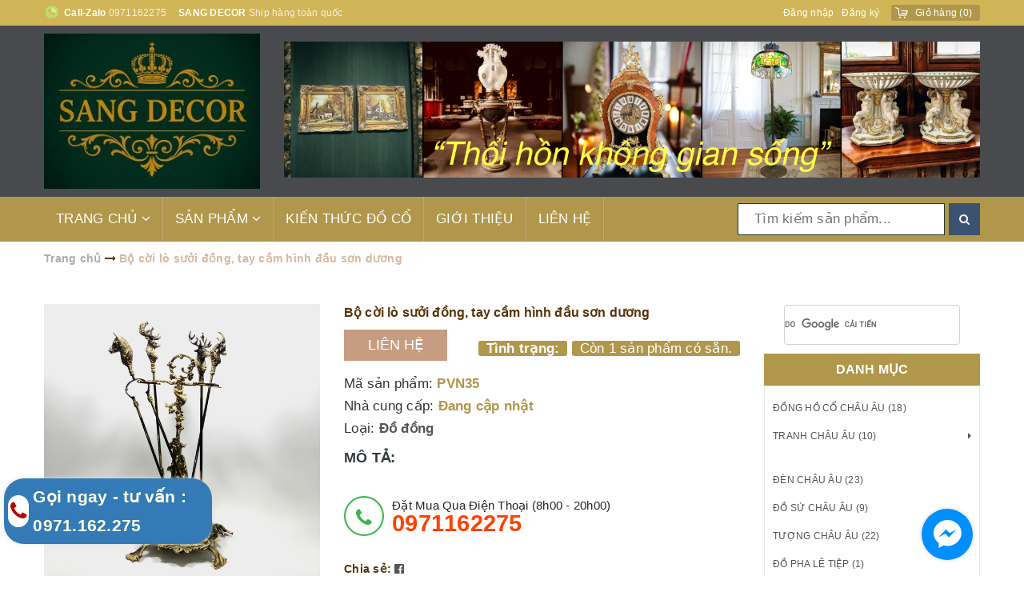

--- FILE ---
content_type: text/html; charset=utf-8
request_url: https://sangdecor.com/bo-coi-lo-suoi-dong-tay-cam-hinh-dau-son-duong
body_size: 18428
content:
<!DOCTYPE html>
<html lang="vi">
	<head><meta name="google-site-verification" content="41uu4CAeg1plFfyIkes-azVk0eHlJ9OG9k3xij8DZNI" />
		<meta charset="UTF-8" />
		<meta name="viewport" content="width=device-width, initial-scale=1, maximum-scale=1">			
		<title>
			Bộ cời lò sưởi đồng, tay cầm hình đầu sơn dương
			
			
			 Sang decor			
		</title>		
		
	<script>
	  var iwish_template='product';
	  var iwish_cid=parseInt('0',10);	  
	</script>
	<script src="//bizweb.dktcdn.net/100/343/168/themes/702435/assets/iwishheader.js?1763531457849" type="text/javascript"></script>
	
		<!-- ================= Page description ================== -->
		<meta name="description" content="">
		<!-- ================= Meta ================== -->
		<meta name="keywords" content="Bộ cời lò sưởi đồng, tay cầm hình đầu sơn dương, Sang decor, sangdecor.com"/>
		<link rel="canonical" href="https://sangdecor.com/bo-coi-lo-suoi-dong-tay-cam-hinh-dau-son-duong"/>
		<meta name='revisit-after' content='1 days' />
		<meta name="robots" content="noodp,index,follow" />
		<!-- ================= Favicon ================== -->
		
		<!-- Facebook Open Graph meta tags -->
		

	<meta property="og:type" content="product">
	<meta property="og:title" content="Bộ cời lò sưởi đồng, tay cầm hình đầu sơn dương">
	
		<meta property="og:image" content="http://bizweb.dktcdn.net/thumb/grande/100/343/168/products/11ce780e-608f-4559-a8f5-eb56376e062e.jpg?v=1551676840480">
		<meta property="og:image:secure_url" content="https://bizweb.dktcdn.net/thumb/grande/100/343/168/products/11ce780e-608f-4559-a8f5-eb56376e062e.jpg?v=1551676840480">
	
	<meta property="og:price:amount" content="0">
	<meta property="og:price:currency" content="VND">

<meta property="og:description" content="">
<meta property="og:url" content="https://sangdecor.com/bo-coi-lo-suoi-dong-tay-cam-hinh-dau-son-duong">
<meta property="og:site_name" content="Sang decor">		

		<!-- ================= Fonts ================== -->
		
		
		
		
		
		<link href="//fonts.googleapis.com/css?family=Merriweather:400" rel="stylesheet" type="text/css" media="all" />
		
		
		
		
		
		
		<link href="//fonts.googleapis.com/css?family=Roboto:400" rel="stylesheet" type="text/css" media="all" />
		
			

		<link rel="dns-prefetch" href="https://doco3c.com/">
		<link rel="dns-prefetch" href="//fonts.googleapis.com">
		<link rel="dns-prefetch" href="https://ajax.googleapis.com">
		<link rel="dns-prefetch" href="https://cdnjs.cloudflare.com">


		<link href="https://cdnjs.cloudflare.com" rel="preconnect" crossorigin>
		<link href="https://fonts.googleapis.com" rel="preconnect" crossorigin>
		<link href="https://bizweb.dktcdn.net/" rel="preconnect" crossorigin>

		<link rel="stylesheet" href="https://cdnjs.cloudflare.com/ajax/libs/twitter-bootstrap/3.3.7/css/bootstrap.min.css" />
		<script src="https://ajax.googleapis.com/ajax/libs/webfont/1.6.26/webfont.js"></script>
		<script>
			WebFont.load({
				google: {
					families: ['Roboto:300,400,500,700:vietnamese']
				},
				custom: {
					families: ['FontAwesome'],
					urls: ['https://cdnjs.cloudflare.com/ajax/libs/font-awesome/4.7.0/css/font-awesome.min.css']
				}
			});
		</script>
		<!--<link href="https://fonts.googleapis.com/css?family=Roboto:300,400,500,700&amp;subset=vietnamese" rel="stylesheet">-->
		<!-- Plugin CSS -->		
		
		<link rel="stylesheet" href="https://cdnjs.cloudflare.com/ajax/libs/OwlCarousel2/2.3.4/assets/owl.carousel.min.css" />
		<script src="https://cdnjs.cloudflare.com/ajax/libs/lozad.js/1.9.0/lozad.min.js"></script>


		<!-- Build Main CSS -->								
		<link href="//bizweb.dktcdn.net/100/343/168/themes/702435/assets/base.scss.css?1763531457849" rel="stylesheet" type="text/css" media="all" />		
		<link href="//bizweb.dktcdn.net/100/343/168/themes/702435/assets/style.scss.css?1763531457849" rel="stylesheet" type="text/css" media="all" />		
		<link href="//bizweb.dktcdn.net/100/343/168/themes/702435/assets/update.scss.css?1763531457849" rel="stylesheet" type="text/css" media="all" />
		
		<link href="//bizweb.dktcdn.net/100/343/168/themes/702435/assets/responsive.scss.css?1763531457849" rel="stylesheet" type="text/css" media="all" />
		<script>			
			var template = 'product';			 
		</script>
		<!-- Bizweb conter for header -->

		<!-- Header JS -->	
		<script src="https://cdnjs.cloudflare.com/ajax/libs/jquery/2.2.4/jquery.min.js"></script>

		<!-- Bizweb javascript customer -->
		
		<script>
	var Bizweb = Bizweb || {};
	Bizweb.store = 'doco3c.mysapo.net';
	Bizweb.id = 343168;
	Bizweb.theme = {"id":702435,"name":"MegaShop","role":"main"};
	Bizweb.template = 'product';
	if(!Bizweb.fbEventId)  Bizweb.fbEventId = 'xxxxxxxx-xxxx-4xxx-yxxx-xxxxxxxxxxxx'.replace(/[xy]/g, function (c) {
	var r = Math.random() * 16 | 0, v = c == 'x' ? r : (r & 0x3 | 0x8);
				return v.toString(16);
			});		
</script>
<script>
	(function () {
		function asyncLoad() {
			var urls = ["//productreviews.sapoapps.vn/assets/js/productreviews.min.js?store=doco3c.mysapo.net","//static.zotabox.com/8/d/8d645b64188e4883638e403615af9373/widgets.js?store=doco3c.mysapo.net","//bwstatistics.sapoapps.vn/genscript/script.js?store=doco3c.mysapo.net","https://google-shopping.sapoapps.vn/conversion-tracker/global-tag/4684.js?store=doco3c.mysapo.net","https://google-shopping.sapoapps.vn/conversion-tracker/event-tag/4684.js?store=doco3c.mysapo.net","//static.zotabox.com/8/d/8d645b64188e4883638e403615af9373/widgets.js?store=doco3c.mysapo.net"];
			for (var i = 0; i < urls.length; i++) {
				var s = document.createElement('script');
				s.type = 'text/javascript';
				s.async = true;
				s.src = urls[i];
				var x = document.getElementsByTagName('script')[0];
				x.parentNode.insertBefore(s, x);
			}
		};
		window.attachEvent ? window.attachEvent('onload', asyncLoad) : window.addEventListener('load', asyncLoad, false);
	})();
</script>


<script>
	window.BizwebAnalytics = window.BizwebAnalytics || {};
	window.BizwebAnalytics.meta = window.BizwebAnalytics.meta || {};
	window.BizwebAnalytics.meta.currency = 'VND';
	window.BizwebAnalytics.tracking_url = '/s';

	var meta = {};
	
	meta.product = {"id": 13779286, "vendor": "", "name": "Bộ cời lò sưởi đồng, tay cầm hình đầu sơn dương",
	"type": "Đồ đồng", "price": 0 };
	
	
	for (var attr in meta) {
	window.BizwebAnalytics.meta[attr] = meta[attr];
	}
</script>

	
		<script src="/dist/js/stats.min.js?v=96f2ff2"></script>
	



<script type="text/javascript"><meta name="google-site-verification" content="41uu4CAeg1plFfyIkes-azVk0eHlJ9OG9k3xij8DZNI" /></script>
<script>

	window.enabled_enhanced_ecommerce = false;

</script>

<script>

	try {
		
				gtag('event', 'view_item', {
					event_category: 'engagement',
					event_label: "Bộ cời lò sưởi đồng, tay cầm hình đầu sơn dương"
				});
		
	} catch(e) { console.error('UA script error', e);}
	

</script>






<script>
	var eventsListenerScript = document.createElement('script');
	eventsListenerScript.async = true;
	
	eventsListenerScript.src = "/dist/js/store_events_listener.min.js?v=1b795e9";
	
	document.getElementsByTagName('head')[0].appendChild(eventsListenerScript);
</script>





	
		<link href="//bizweb.dktcdn.net/100/343/168/themes/702435/assets/iwish.css?1763531457849" rel="stylesheet" type="text/css" media="all" />
		<script>var ProductReviewsAppUtil=ProductReviewsAppUtil || {};</script>
	</head>
	<body class="">		

		<!-- Main content -->
		<header class="header">	
	<div class="topbar">
		<div class="container">
			<div class="topbar__wrap">
				<div class="topbar__left hidden-xs">
					<div class="item first">
						<span><b>Call-Zalo</b> </span>
						<span><a href="tel:0971162275">0971162275</a></span>
					</div>
					<div class="item hidden-sm hidden-xs">
						<span><b>SANG DECOR</b> </span>
						<span>Ship hàng toàn quốc</span>
					</div>
				</div>
				<div class="topbar__right">
					

					<ul class="list-inline f-right">
						
						<li><a href="/account/login">Đăng nhập</a></li>
						<li><a href="/account/register">Đăng ký</a></li>
							
					</ul>

					<div class="top-cart-contain f-right">
						<div class="mini-cart text-xs-center">
							<div class="heading-cart">
								<a href="/cart">
									<span class="hidden-xs hidden-sm">Giỏ hàng</span>
									(<span class="cartCount count_item_pr" id="cart-total"></span>)
								</a>
							</div>	
							<div class="top-cart-content hidden-sm hidden-xs">					
								<ul id="cart-sidebar" class="mini-products-list count_li">
									<li class="list-item">
										<ul></ul>
									</li>
									<li class="action">
										<ul>
											<li class="li-fix-1">
												<div class="top-subtotal">
													Tổng tiền thanh toán: 
													<span class="price"></span>
												</div>
											</li>
											<li class="li-fix-2" style="">
												<div class="actions">
													<a href="/cart" class="btn btn-primary">
														<span>Giỏ hàng</span>
													</a>
													<a href="/checkout" class="btn btn-checkout btn-gray">
														<span>Thanh toán</span>
													</a>
												</div>
											</li>
										</ul>
									</li>
								</ul>
							</div>
						</div>
					</div>	

				</div>
			</div>
		</div>
	</div>
	<div class="middle-header">
		<div class="container">
			<div class="menu-bar hidden-md hidden-lg">
				<img src="//bizweb.dktcdn.net/100/343/168/themes/702435/assets/menu-bar.png?1763531457849" alt="menu bar" />
			</div>

			<div class="header-main">
				<div class="row">
					<div class="col-lg-3 col-md-3 col-xs-12 col-sm-12">
						<div class="logo">
							
							<a href="/" class="logo-wrapper ">					
								<img class="lozad" src="//bizweb.dktcdn.net/100/343/168/themes/702435/assets/infinity-1s-90px.svg?1763531457849" data-src="//bizweb.dktcdn.net/100/343/168/themes/702435/assets/logo.png?1763531457849" alt="logo ">					
							</a>
													
						</div>
					</div>
					<div class="col-lg-9 col-md-9 hidden-sm hidden-xs">
						<div class="section_service hidden-xs">
	
	<a href="" title="Ảnh đầu trang">
		<img class="lozad" src="//bizweb.dktcdn.net/100/343/168/themes/702435/assets/infinity-1s-90px.svg?1763531457849" data-src="//bizweb.dktcdn.net/100/343/168/themes/702435/assets/img_top.png?1763531457849" class="img-responsive" alt="Ảnh đầu trang"/>
	</a>
</div>
					</div>
				</div>

			</div>
		</div>
	</div>
	<div class="main-nav">
		<div class="container">
			<nav>
	<ul id="nav" class="nav hidden-sm hidden-xs">
		
		
		
		
		<li class="hidden-sm hidden-xs nav-item  has-dropdown">
			<a href="/" class="nav-link">TRANG CHỦ <i class="fa fa-angle-down" data-toggle="dropdown"></i></a>			
						
			<ul class="dropdown-menu">
				
				
				<li class="dropdown-submenu nav-item-lv2">
					<a class="nav-link" href="/tranh-1">Tranh châu Âu <i class="fa fa-angle-right"></i></a>

					<ul class="dropdown-menu">
						
					</ul>                      
				</li>
				
				
				
				<li class="dropdown-submenu nav-item-lv2">
					<a class="nav-link" href="/bo-tra-su-tiep">Bộ trà sứ Tiệp <i class="fa fa-angle-right"></i></a>

					<ul class="dropdown-menu">
												
						<li class="nav-item-lv3">
							<a class="nav-link" href="/bo-tra-su-tiep">Bộ trà sứ Tiệp</a>
						</li>						
						
					</ul>                      
				</li>
				
				

			</ul>
			
		</li>
		
		
		
		
		
		<li class="hidden-sm hidden-xs nav-item  has-dropdown">
			<a href="/collections/all" class="nav-link">SẢN PHẨM <i class="fa fa-angle-down" data-toggle="dropdown"></i></a>			
						
			<ul class="dropdown-menu">
				
				
				<li class="nav-item-lv2">
					<a class="nav-link" href="/dong-ho-de-ban-1">Đồng hồ cổ châu Âu</a>
				</li>
				
				
				
				<li class="dropdown-submenu nav-item-lv2">
					<a class="nav-link" href="/tranh-1">Tranh châu Âu <i class="fa fa-angle-right"></i></a>

					<ul class="dropdown-menu">
						
					</ul>                      
				</li>
				
				
				
				<li class="nav-item-lv2">
					<a class="nav-link" href="/den">Đèn châu Âu</a>
				</li>
				
				
				
				<li class="nav-item-lv2">
					<a class="nav-link" href="/do-su">Đồ sứ châu Âu</a>
				</li>
				
				
				
				<li class="nav-item-lv2">
					<a class="nav-link" href="/tuong">Tượng châu Âu</a>
				</li>
				
				
				
				<li class="nav-item-lv2">
					<a class="nav-link" href="/do-pha-le">Đồ pha lê Tiệp</a>
				</li>
				
				
				
				<li class="nav-item-lv2">
					<a class="nav-link" href="/do-noi-that">Đồ nội thất châu Âu</a>
				</li>
				
				
				
				<li class="dropdown-submenu nav-item-lv2">
					<a class="nav-link" href="/bo-tra-su-tiep">Bộ trà sứ Tiệp <i class="fa fa-angle-right"></i></a>

					<ul class="dropdown-menu">
												
						<li class="nav-item-lv3">
							<a class="nav-link" href="/bo-tra-su-tiep">Bộ trà sứ Tiệp</a>
						</li>						
						
					</ul>                      
				</li>
				
				

			</ul>
			
		</li>
		
		
		
		
		
		<li class="hidden-sm hidden-xs nav-item "><a class="nav-link" href="/chia-se-kien-thuc">KIẾN THỨC ĐỒ CỔ</a></li>
		
		
		
		
		
		<li class="hidden-sm hidden-xs nav-item "><a class="nav-link" href="/gioi-thieu">GIỚI THIỆU</a></li>
		
		
		
		
		
		<li class="hidden-sm hidden-xs nav-item "><a class="nav-link" href="/lien-he">LIÊN HỆ</a></li>
		
		

		<!-- menu mobile -->
		
		
		<li class="hidden-lg hidden-md nav-item  has-dropdown">
			<a href="/" class="nav-link">TRANG CHỦ <i class="fa fa-angle-down" data-toggle="dropdown"></i></a>			

			<ul class="dropdown-menu">
				
				
				<li class="dropdown-submenu nav-item-lv2">
					<a class="nav-link" href="/tranh-1">Tranh châu Âu <i class="fa fa-angle-down"></i></a>

					<ul class="dropdown-menu">
						
					</ul>                      
				</li>
				
				
				
				<li class="dropdown-submenu nav-item-lv2">
					<a class="nav-link" href="/bo-tra-su-tiep">Bộ trà sứ Tiệp <i class="fa fa-angle-down"></i></a>

					<ul class="dropdown-menu">
												
						<li class="nav-item-lv3">
							<a class="nav-link" href="/bo-tra-su-tiep">Bộ trà sứ Tiệp</a>
						</li>						
						
					</ul>                      
				</li>
				
				

			</ul>
		</li>
		
		
		
		<li class="hidden-lg hidden-md nav-item  has-dropdown">
			<a href="/collections/all" class="nav-link">SẢN PHẨM <i class="fa fa-angle-down" data-toggle="dropdown"></i></a>			

			<ul class="dropdown-menu">
				
				
				<li class="nav-item-lv2">
					<a class="nav-link" href="/dong-ho-de-ban-1">Đồng hồ cổ châu Âu</a>
				</li>
				
				
				
				<li class="dropdown-submenu nav-item-lv2">
					<a class="nav-link" href="/tranh-1">Tranh châu Âu <i class="fa fa-angle-down"></i></a>

					<ul class="dropdown-menu">
						
					</ul>                      
				</li>
				
				
				
				<li class="nav-item-lv2">
					<a class="nav-link" href="/den">Đèn châu Âu</a>
				</li>
				
				
				
				<li class="nav-item-lv2">
					<a class="nav-link" href="/do-su">Đồ sứ châu Âu</a>
				</li>
				
				
				
				<li class="nav-item-lv2">
					<a class="nav-link" href="/tuong">Tượng châu Âu</a>
				</li>
				
				
				
				<li class="nav-item-lv2">
					<a class="nav-link" href="/do-pha-le">Đồ pha lê Tiệp</a>
				</li>
				
				
				
				<li class="nav-item-lv2">
					<a class="nav-link" href="/do-noi-that">Đồ nội thất châu Âu</a>
				</li>
				
				
				
				<li class="dropdown-submenu nav-item-lv2">
					<a class="nav-link" href="/bo-tra-su-tiep">Bộ trà sứ Tiệp <i class="fa fa-angle-down"></i></a>

					<ul class="dropdown-menu">
												
						<li class="nav-item-lv3">
							<a class="nav-link" href="/bo-tra-su-tiep">Bộ trà sứ Tiệp</a>
						</li>						
						
					</ul>                      
				</li>
				
				

			</ul>
		</li>
		
		
		
		<li class="hidden-lg hidden-md nav-item "><a class="nav-link" href="/chia-se-kien-thuc">KIẾN THỨC ĐỒ CỔ</a></li>
		
		
		
		<li class="hidden-lg hidden-md nav-item "><a class="nav-link" href="/gioi-thieu">GIỚI THIỆU</a></li>
		
		
		
		<li class="hidden-lg hidden-md nav-item "><a class="nav-link" href="/lien-he">LIÊN HỆ</a></li>
		
		
	</ul>

	<ul class="nav hidden-lg hidden-md nav-mobile">
		
		
		<li class="nav-item">
			<a href="/" class="nav-link" title="TRANG CHỦ">
				<i class="fa fa-home"></i> TRANG CHỦ 
			</a>
			<span class="open-close2">
				<i class="fa fa-angle-down" aria-hidden="true"></i>
			</span>
			<ul class="sub-menu-1" style="display: none">
				
				
				<li class="dropdown-submenu nav-item-lv2">
					<a class="nav-link" href="/tranh-1" title="Tranh châu Âu">
						
						<span>Tranh châu Âu</span>
					</a>
					<span class="open-close2">
						<i class="fa fa-angle-down" aria-hidden="true"></i>
					</span>
					<ul class="sub-menu-2" style="display: none">
						
					</ul>                      
				</li>
				
				
				
				<li class="dropdown-submenu nav-item-lv2">
					<a class="nav-link" href="/bo-tra-su-tiep" title="Bộ trà sứ Tiệp">
						
						<span>Bộ trà sứ Tiệp</span>
					</a>
					<span class="open-close2">
						<i class="fa fa-angle-down" aria-hidden="true"></i>
					</span>
					<ul class="sub-menu-2" style="display: none">
												
						<li class="nav-item-lv3">
							<a class="nav-link" href="/bo-tra-su-tiep" title="Bộ trà sứ Tiệp">
								Bộ trà sứ Tiệp
							</a>
						</li>						
						
					</ul>                      
				</li>
				
				
			</ul>
		</li>
		
		
		
		<li class="nav-item">
			<a href="/collections/all" class="nav-link" title="SẢN PHẨM">
				 SẢN PHẨM 
			</a>
			<span class="open-close2">
				<i class="fa fa-angle-down" aria-hidden="true"></i>
			</span>
			<ul class="sub-menu-1" style="display: none">
				
				
				<li class="nav-item-lv2">
					<a class="nav-link" href="/dong-ho-de-ban-1" title="Đồng hồ cổ châu Âu">
						<span>Đồng hồ cổ châu Âu</span>
					</a>
				</li>
				
				
				
				<li class="dropdown-submenu nav-item-lv2">
					<a class="nav-link" href="/tranh-1" title="Tranh châu Âu">
						
						<span>Tranh châu Âu</span>
					</a>
					<span class="open-close2">
						<i class="fa fa-angle-down" aria-hidden="true"></i>
					</span>
					<ul class="sub-menu-2" style="display: none">
						
					</ul>                      
				</li>
				
				
				
				<li class="nav-item-lv2">
					<a class="nav-link" href="/den" title="Đèn châu Âu">
						<span>Đèn châu Âu</span>
					</a>
				</li>
				
				
				
				<li class="nav-item-lv2">
					<a class="nav-link" href="/do-su" title="Đồ sứ châu Âu">
						<span>Đồ sứ châu Âu</span>
					</a>
				</li>
				
				
				
				<li class="nav-item-lv2">
					<a class="nav-link" href="/tuong" title="Tượng châu Âu">
						<span>Tượng châu Âu</span>
					</a>
				</li>
				
				
				
				<li class="nav-item-lv2">
					<a class="nav-link" href="/do-pha-le" title="Đồ pha lê Tiệp">
						<span>Đồ pha lê Tiệp</span>
					</a>
				</li>
				
				
				
				<li class="nav-item-lv2">
					<a class="nav-link" href="/do-noi-that" title="Đồ nội thất châu Âu">
						<span>Đồ nội thất châu Âu</span>
					</a>
				</li>
				
				
				
				<li class="dropdown-submenu nav-item-lv2">
					<a class="nav-link" href="/bo-tra-su-tiep" title="Bộ trà sứ Tiệp">
						
						<span>Bộ trà sứ Tiệp</span>
					</a>
					<span class="open-close2">
						<i class="fa fa-angle-down" aria-hidden="true"></i>
					</span>
					<ul class="sub-menu-2" style="display: none">
												
						<li class="nav-item-lv3">
							<a class="nav-link" href="/bo-tra-su-tiep" title="Bộ trà sứ Tiệp">
								Bộ trà sứ Tiệp
							</a>
						</li>						
						
					</ul>                      
				</li>
				
				
			</ul>
		</li>
		
		
		
		<li class="nav-item">
			<a class="nav-link" href="/chia-se-kien-thuc" title="KIẾN THỨC ĐỒ CỔ">
				KIẾN THỨC ĐỒ CỔ
			</a>
		</li>
		
		
		
		<li class="nav-item">
			<a class="nav-link" href="/gioi-thieu" title="GIỚI THIỆU">
				GIỚI THIỆU
			</a>
		</li>
		
		
		
		<li class="nav-item">
			<a class="nav-link" href="/lien-he" title="LIÊN HỆ">
				LIÊN HỆ
			</a>
		</li>
		
		


	</ul>
	<div class="search">
		<div class="header_search search_form">
	<form class="input-group search-bar search_form" action="/search" method="get" role="search">		
		<input type="search" name="query" value="" placeholder="Tìm kiếm sản phẩm... " class="input-group-field st-default-search-input search-text" autocomplete="off">
		<span class="input-group-btn">
			<button class="btn icon-fallback-text">
				<i class="fa fa-search"></i>
			</button>
		</span>
	</form>
</div> 
	</div>
</nav>
		</div>
	</div>
</header>
		






<section class="bread-crumb">
	<span class="crumb-border"></span>
	<div class="container">
		<div class="row">
			<div class="col-xs-12 a-left">
				<ul class="breadcrumb" itemscope itemtype="http://data-vocabulary.org/Breadcrumb">					
					<li class="home">
						<a itemprop="url" href="/" ><span itemprop="title">Trang chủ</span></a>	
						<i class="fa fa-long-arrow-right" aria-hidden="true"></i>
					</li>
					
					
					<li><strong><span itemprop="title">Bộ cời lò sưởi đồng, tay cầm hình đầu sơn dương</span></strong><li>
					
				</ul>
			</div>
		</div>
	</div>
</section>
<section class="product" itemscope itemtype="http://schema.org/Product">	
	<meta itemprop="name" content="Bộ cời lò sưởi đồng, tay cầm hình đầu sơn dương">
	<meta itemprop="url" content="//sangdecor.com/bo-coi-lo-suoi-dong-tay-cam-hinh-dau-son-duong">
	<meta itemprop="image" content="http://bizweb.dktcdn.net/thumb/grande/100/343/168/products/11ce780e-608f-4559-a8f5-eb56376e062e.jpg?v=1551676840480">
	
	<meta itemprop="model" content="">
	
	<div itemprop="offers" itemscope itemtype="http://schema.org/Offer">
		<meta itemprop="price" content="0₫">
		
		<meta itemprop="priceCurrency" content="VND">
	</div>
	<meta itemprop="description" content=''>

	<div class="container">
		<div class="row">
			<div class="col-lg-12 details-product">
				<div class=row>
					<div class="col-xs-12 col-lg-9 col-md-9 margin-top-15 margin-bottom-10">
						<div class=row>
							<div class="col-xs-12 col-sm-12 col-lg-5 col-md-5">
								<div class="relative product-image-block no-thum">
									<div class="large-image">
										<a href="//bizweb.dktcdn.net/thumb/1024x1024/100/343/168/products/11ce780e-608f-4559-a8f5-eb56376e062e.jpg?v=1551676840480" class="large_image_url checkurl dp-flex" data-rel="prettyPhoto[product-gallery]">
											
											<img id="zoom_01" class="img-responsive" src="//bizweb.dktcdn.net/thumb/grande/100/343/168/products/11ce780e-608f-4559-a8f5-eb56376e062e.jpg?v=1551676840480" alt="bo-coi-lo-suoi-dong-tay-cam-hinh-dau-son-duong">
											
										</a>						
										<div class="hidden">
											
										</div>
									</div>						


									
								</div>
							</div>
							<div class="col-xs-12 col-sm-12 col-md-7 col-lg-7 details-pro">
								<h1 class="title-head" itemprop="name">Bộ cời lò sưởi đồng, tay cầm hình đầu sơn dương</h1>
								<p class="js-product-name hidden">https://sangdecor.com/bo-coi-lo-suoi-dong-tay-cam-hinh-dau-son-duong</h1>
							<div class="inventory_quantity">

									<span class="stock-brand-title"><strong>Tình trạng:</strong></span>

									 
									
									
									<span class="a-stock">Còn 1 sản phẩm có sẵn.</span>
									
									
									


							</div>
							<div class="price-box">
								
								<button class="btn btn-lg btn-style btn-style-active btn-cart js-modal" data-toggle="modal" data-target="#myBooking" title="Đặt hàng">Liên hệ</button>
								
								<!-- Hết hàng -->
								
							</div>
							<div class="information">
								<p><span>Mã sản phẩm:</span> <b>PVN35</b></p>
								<p><span>Nhà cung cấp:</span> <b>Đang cập nhật</b></p>
								<p><span>Loại:</span> <b><a href="/collections/types?query=%C4%90%E1%BB%93%20%C4%91%E1%BB%93ng" title="Đồ đồng">Đồ đồng</a></b></p>
							</div>
												
							<div class="product-summary product_description margin-bottom-15">
								<h4><b>MÔ TẢ: </b></h4>
								<div class="rte description">
									
									
									
								</div>
							</div>
							
							<div class="form-product">
								<form enctype="multipart/form-data" id="add-to-cart-form" action="/cart/add" method="post" class="form-inline">
									
									<div class="box-variant clearfix ">
										
										<input type="hidden" name="variantId" value="23130034" />
										
									</div>
									<div class="form-group form-groupx js-form" style=" display: none ">
										<div class="custom custom-btn-number form-control">									
											<label class="hidden">Số lượng</label>
											<span class="quantity-span hidden">Số lượng:</span>
											<div class="custom custom-btn-number">																			
												<span class="qtyminus" data-field="quantity">-</span>
												<input type="text" class="input-text qty" data-field='quantity' title="Só lượng" value="1" maxlength="12" id="qty" name="quantity" onkeypress="if ( isNaN(this.value + String.fromCharCode(event.keyCode) )) return false;" onChange="if(this.value == 0)this.value=1;">									
												<span class="qtyplus" data-field="quantity">+</span>										
											</div>
										</div>
																			
										<button type="submit" class="btn btn-lg btn-gray btn-cart btn_buy add_to_cart" title="Cho vào giỏ hàng">
											<span>MUA HÀNG NGAY<br /><small>Giao tận nơi, nhận hàng nhận tiền</small></span>
										</button>									
																		
									</div>	
									

									<div class="detailcall">
										<div class="callphoneicon">
											<i class="fa fa-phone"></i>
										</div>
										<a href="tel:0971162275">
											đặt mua qua điện thoại (8h00 - 20h00) <br>
											<span>0971162275</span>
										</a>
									</div>
								</form>
								
								
								<div class="social-sharing">
									
  
  



<div class="social-media" data-permalink="https://sangdecor.com/bo-coi-lo-suoi-dong-tay-cam-hinh-dau-son-duong">
	<label>Chia sẻ: </label>
	
	<a target="_blank" href="//www.facebook.com/sharer.php?u=https://sangdecor.com/bo-coi-lo-suoi-dong-tay-cam-hinh-dau-son-duong" class="share-facebook" title="Chia sẻ lên Facebook">
		<i class="fa fa-facebook-official"></i>
	</a>
	

	

	

	

	
</div>
								</div>
								
							</div>

						</div>
						
						<div class="col-xs-12 col-lg-12 col-md-12 margin-top-15 margin-bottom-10">
							<!-- Nav tabs -->
							<div class="product-tab e-tabs">
								<ul class="tabs tabs-title clearfix">									
									
									<li class="tab-link" data-tab="tab-1">
										<h3><span>Thông tin sản phẩm</span></h3>
									</li>																	
									
									
									
								</ul>
								
								<div id="tab-1" class="tab-content">
									<div class="rte">
										<div id="ega-uti-editable-content" data-platform='sapo' data-id="13779286">
  
</div>
									</div>	
								</div>	
								
								
								
							</div>	
							
							<div class="related-product">
								<div class="heading-title">
									<h2 class="heading-title__title">
										<a href="">Có thể bạn thích</a>
									</h2>
								</div>
								<div class="products-suggest owl-carousel owl-theme products-view-grid" data-lg-items="3" data-md-items="3" data-sm-items="2" data-xs-items="2" data-xss-items="2" data-margin="10">
									

								</div>
							</div>
							

							
							
							
												


						</div>
						
					</div>

				</div>
				<div class="col-lg-3 col-md-3 hidden-sm margin-top-15 margin-bottom-10 col-xs-12">

					<script>
						(function() {
							var cx = '015494580493917725848:ygwoajfxucg';
							var gcse = document.createElement('script');
							gcse.type = 'text/javascript';
							gcse.async = true;
							gcse.src = 'https://cse.google.com/cse.js?cx=' + cx;
							var s = document.getElementsByTagName('script')[0];
							s.parentNode.insertBefore(gcse, s);
						})();
					</script>

					<gcse:search></gcse:search>

						
					<aside class="aside-item collection-category hidden-xs">
	<div class="aside-title">
		<h2 class="title-head margin-top-0"><span>Danh mục</span></h2>
	</div>
	<div class="categories-box categories-box2">
		<ul class="lv1">
			
			
			
<li class="nav-item nav-items ">
	<a  href="/dong-ho-de-ban-1">
		Đồng hồ cổ châu Âu&nbsp;(18)
	</a>
</li>

			
			
<li class="nav-item nav-items ">
	<a href="/tranh-1" class="nav-link">
		<i class="fa fa-caret-right  hidden-md hidden-sm hidden-xs" aria-hidden="true"></i>
		Tranh châu Âu (10)

	</a> 
	<span class="open-close hidden-lg 1">
		<i class="fa fa-angle-down" aria-hidden="true"></i>
	</span>
	<ul class="lv2">
		
	</ul>
</li>

			
			
<li class="nav-item nav-items ">
	<a  href="/den">
		Đèn châu Âu&nbsp;(23)
	</a>
</li>

			
			
<li class="nav-item nav-items ">
	<a  href="/do-su">
		Đồ sứ châu Âu&nbsp;(9)
	</a>
</li>

			
			
<li class="nav-item nav-items ">
	<a  href="/tuong">
		Tượng châu Âu&nbsp;(22)
	</a>
</li>

			
			
<li class="nav-item nav-items ">
	<a  href="/do-pha-le">
		Đồ pha lê Tiệp&nbsp;(1)
	</a>
</li>

			
			
<li class="nav-item nav-items ">
	<a  href="/do-noi-that">
		Đồ nội thất châu Âu&nbsp;(5)
	</a>
</li>

			
			
<li class="nav-item nav-items ">
	<a href="/bo-tra-su-tiep" class="nav-link">
		<i class="fa fa-caret-right  hidden-md hidden-sm hidden-xs" aria-hidden="true"></i>
		Bộ trà sứ Tiệp (28)

	</a> 
	<span class="open-close hidden-lg 1">
		<i class="fa fa-angle-down" aria-hidden="true"></i>
	</span>
	<ul class="lv2">
		
		<li class="">
			<a class="nav-link" href="/bo-tra-su-tiep">
				Bộ trà sứ Tiệp&nbsp;(28)
			</a>
			
			<i class="fa fa-caret-right hidden-md hidden-sm hidden-xs" aria-hidden="true"></i>
			<span class="open-close hidden-lg">
				<i class="fa fa-angle-down" aria-hidden="true"></i>
			</span>
			<ul class="lv3">
				
				<li class="nav-item-lv3">
					<a class="nav-link" href="/bo-tra-su-tiep">Bộ trà sứ Tiệp&nbsp;(28)</a>
				</li> 
				
			</ul> 
			
		</li>
		
	</ul>
</li>

			
		</ul>
	</div>
</aside>
					

					<aside class="aside-item">
	
	
	
</aside>


				</div>

			</div>
		</div>

		<div class="row">





		</div>

	</div>
	</div>
</div>	
</section>

<script>  
	var alias = 'bo-coi-lo-suoi-dong-tay-cam-hinh-dau-son-duong';
	var selectCallback = function(variant, selector) {
		if (variant) {
			var form = jQuery('#' + selector.domIdPrefix).closest('form');

			for (var i=0,length=variant.options.length; i<length; i++) {

				//var radioButton = form.find('.swatch[data-option-index="' + i + '"] :radio[value="' + variant.options[i] +'"]');				
				var radioButton = form.find(`.swatch[data-option-index="${i}"] :radio[value='${variant.options[i]}']`);				
				//console.log(radioButton);
				if (radioButton.size()) {
					radioButton.get(0).checked = true;
				}
			}
		}
		var addToCart = jQuery('.form-product .btn-cart'),
			masp = jQuery('.masp'),
			form = jQuery('.form-product .form-groupx'),
			productPrice = jQuery('.details-pro .special-price .product-price'),
			qty = jQuery('.inventory_quantity'),
			comparePrice = jQuery('.details-pro .old-price .product-price-old'),
			parseProductNameModal = 'Bộ cời lò sưởi đồng, tay cầm hình đầu sơn dương',
			taxContainer = jQuery('.js-tax');
			if(variant && variant.sku && variant.sku != null)
			{
				masp.text(variant.sku);
			}else{
				masp.text('Đang cập nhật');
			}

		if(variant && variant.title && variant.tilte != 'Default Title')
		{
			$('.js-product-name').html(`${parseProductNameModal} - ${variant.title}`);
		}else{
			$('.js-product-name').html(`${parseProductNameModal}`);
		}

		//console.log(`${parseProductNameModal} - ${variant.title}`);

		if (variant && variant.available) {
			if(variant.inventory_management == "bizweb"){
				//qty.html('<span>Chỉ còn ' + variant.inventory_quantity +' sản phẩm</span>');
				qty.html('<span>Còn hàng</span>');
			}else{
				qty.html('<span>Còn hàng</span>');
			}
			addToCart.text('Thêm vào giỏ hàng').removeAttr('disabled');									
			if(variant.price == 0){
				productPrice.html('Liên hệ');	
				comparePrice.hide();
				form.addClass('hidden');
			}else{
				form.removeClass('hidden');
				productPrice.html(Bizweb.formatMoney(variant.price, "{{amount_no_decimals_with_comma_separator}}₫"));
													 // Also update and show the product's compare price if necessary
													 if ( variant.compare_at_price > variant.price ) {
								  comparePrice.html(Bizweb.formatMoney(variant.compare_at_price, "{{amount_no_decimals_with_comma_separator}}₫")).show();
								  } else {
								  comparePrice.hide();   
			}   
			if(variant.taxable == true){
				taxContainer.html(`<button class="btn btn-lg btn-style btn-style-active btn-cart js-modal" data-toggle="modal" data-target="#myBooking" title="Đặt hàng">Liên hệ</button>`);
				productPrice.hide();
				comparePrice.hide();
				form.hide();
			}else{
				taxContainer.html("");
				productPrice.show();
				comparePrice.show();
				form.show();
			}
		}

	} else {	
		qty.html('<span>Hết hàng</span>');
		addToCart.text('Hết hàng').attr('disabled', 'disabled');
		if(variant){
			if(variant.price != 0){
				form.removeClass('hidden');
				productPrice.html(Bizweb.formatMoney(variant.price, "{{amount_no_decimals_with_comma_separator}}₫"));
													 // Also update and show the product's compare price if necessary
													 if ( variant.compare_at_price > variant.price ) {
								  comparePrice.html(Bizweb.formatMoney(variant.compare_at_price, "{{amount_no_decimals_with_comma_separator}}₫")).show();
								  } else {
								  comparePrice.hide();   
			}     
		}else{
			productPrice.html('Liên hệ');	
			comparePrice.hide();
			form.addClass('hidden');									
		}
	}else{
		productPrice.html('Liên hệ');	
		comparePrice.hide();
		form.addClass('hidden');	
	}
	}
	/*begin variant image*/
	if (variant && variant.image) {  
		var originalImage = jQuery(".large-image img"); 
		var newImage = variant.image;
		var element = originalImage[0];
		Bizweb.Image.switchImage(newImage, element, function (newImageSizedSrc, newImage, element) {
			jQuery(element).parents('a').attr('href', newImageSizedSrc);
			jQuery(element).attr('src', newImageSizedSrc);
		});

		$('.checkurl').attr('href',$(this).attr('src'));
		$('.zoomContainer').remove();
		setTimeout(function(){
			if($(window).width() > 1200){
				$('.zoomContainer').remove();				
				$('#zoom_01').elevateZoom({
					gallery:'gallery_01', 
					zoomWindowWidth:420,
					zoomWindowHeight:500,
					zoomWindowOffetx: 10,
					easing : true,
					scrollZoom : false,
					cursor: 'pointer', 
					galleryActiveClass: 'active', 
					imageCrossfade: true

				});
			}

		},300);
	}

	/*end of variant image*/
	};
	jQuery(function($) {
		


		// Add label if only one product option and it isn't 'Title'. Could be 'Size'.
		

		$('.selector-wrapper:eq(0)').prepend('<label>Title</label>');
											 

											 // Hide selectors if we only have 1 variant and its title contains 'Default'.
											 
											 $('.selector-wrapper').hide();
		 
		$('.selector-wrapper').css({
			'text-align':'left',
			'margin-bottom':'15px'
		});
	});

	jQuery('.swatch :radio').change(function() {
		var optionIndex = jQuery(this).closest('.swatch').attr('data-option-index');
		var optionValue = jQuery(this).val();
		jQuery(this)
			.closest('form')
			.find('.single-option-selector')
			.eq(optionIndex)
			.val(optionValue)
			.trigger('change');
		console.log(`Bộ cời lò sưởi đồng, tay cầm hình đầu sơn dương - ${optionValue}`);
	});

	$(document).ready(function() {
		if($(window).width()>1200){
			setTimeout(function(){
				$('#zoom_01').elevateZoom({
					gallery:'gallery_01', 
					zoomWindowWidth:420,
					zoomWindowHeight:500,
					zoomWindowOffetx: 10,
					easing : true,
					scrollZoom : true,
					cursor: 'pointer', 
					galleryActiveClass: 'active', 
					imageCrossfade: true

				});
			},500);
		}



	});
	$(window).on("load resize",function(e){

		$('.thumb-link').click(function(e){
			e.preventDefault();
			var hr = $(this).attr('data-zoom-image');
			$('#zoom_01').attr('src',hr);
		})
	});
	$('#gallery_01 img, .swatch-element label').click(function(e){
		$('.checkurl').attr('href',$(this).attr('src'));
		setTimeout(function(){
			if($(window).width() > 1200){
				$('.zoomContainer').remove();				
				$('#zoom_01').elevateZoom({
					gallery:'gallery_01', 
					zoomWindowWidth:420,
					zoomWindowHeight:500,
					zoomWindowOffetx: 10,
					easing : true,
					scrollZoom : true,
					cursor: 'pointer', 
					galleryActiveClass: 'active', 
					imageCrossfade: true

				});
			}



		},400);

		setTimeout(function(){
			if($(window).width() > 1200){
				$('#zoom_01').elevateZoom({
					gallery:'gallery_01', 
					zoomWindowWidth:420,
					zoomWindowHeight:500,
					zoomWindowOffetx: 10,
					easing : true,
					scrollZoom : true,
					cursor: 'pointer', 
					galleryActiveClass: 'active', 
					imageCrossfade: true

				});
			}				  

		},1000);

	})
	function scrollToxx() {
		$('html, body').animate({ scrollTop: $('.product-tab.e-tabs').offset().top }, 'slow');
		$('.product-tab .tab-link').removeClass('current');
		$('.product-tab .tab-link[data-tab=tab-3]').addClass('current');
		$('.product-tab .tab-content').removeClass('current');
		$('.product-tab .tab-content#tab-3').addClass('current');

		return false;
	}
</script>
<script>
	var ww = $(window).width();
	// $('#gallery_01 img, .swatch-element label').click(function(e){
	$('#gallery_01 img').click(function(e){
		var current_click = $(this).attr('src');
		current_click = current_click.replace("/thumb/small","");
		$('.checkurl img').attr('src',current_click);
		$('.checkurl').attr('href',current_click);
		if (ww >= 1200){
			
			setTimeout(function(){
				$('.checkurl').attr('href',$(this).attr('src'));
				$('.zoomContainer').remove();
				$('#zoom_01').elevateZoom({
					gallery:'gallery_01', 
					zoomWindowOffetx: 10,
					easing : true,
					scrollZoom : true,
					cursor: 'pointer', 
					galleryActiveClass: 'active', 
					imageCrossfade: true
				});
			},300);
			
		}
	});
</script>
		













<div class="footer-top">
	<div class="container">
		<div class="footer-top__wrap">
			<div class="footer-top__left">
				<span class="hidden-sm hidden-xs">Theo dõi chúng tôi</span>
				<ul class="inline-list social-icons">
	
	
	
	
	
	
	
	
	
	
	
	
	
	
	<li>
		<a class="icon-fallback-text" href="https://www.facebook.com/share/18Abktj88A/?mibextid=wwXIfr">
			<span class="fa fa-facebook" aria-hidden="true"></span>
			<span class="fallback-text hidden">facebook</span>
		</a>
	</li>
	
	
	
	
	
	
	
	
	
	
	
	
	
	
	
	
	
	
	
	
	
	
	
	
	
	
	
	
	
	
	
	
	
	
	
	
	
	
	
	
	
	
	
	
	
</ul>
			</div>

			<div class="footer-top__right hidden">
				<ul>
					
					
					<li><a href="/dong-ho-de-ban-1" title="Đồng hồ cổ châu Âu">Đồng hồ cổ châu Âu</a></li>
					
					<li><a href="/tranh-1" title="Tranh châu Âu">Tranh châu Âu</a></li>
					
					<li><a href="/den" title="Đèn châu Âu">Đèn châu Âu</a></li>
					
					<li><a href="/do-su" title="Đồ sứ châu Âu">Đồ sứ châu Âu</a></li>
					
					<li><a href="/tuong" title="Tượng châu Âu">Tượng châu Âu</a></li>
					
					<li><a href="/do-pha-le" title="Đồ pha lê Tiệp">Đồ pha lê Tiệp</a></li>
					
					<li><a href="/do-noi-that" title="Đồ nội thất châu Âu">Đồ nội thất châu Âu</a></li>
					
					<li><a href="/bo-tra-su-tiep" title="Bộ trà sứ Tiệp">Bộ trà sứ Tiệp</a></li>
					
				</ul>
			</div>
		</div>
	</div>
</div>
<footer class="footer">		
	<div class="site-footer">		
		<div class="container">			
			<div class="footer-inner">
				<div class="row">
					<div class="block block-cs col-xs-12 col-sm-6 col-md-3 col-lg-3">
						<div class="footer-widget">
							<h4><span>Thông tin</span></h4>
							<ul class="list-menu">
								
								<li><a href="/">Trang chủ</a></li>
								
								<li><a href="/gioi-thieu">Giới thiệu</a></li>
								
								<li><a href="/collections/all">Sản phẩm</a></li>
								
								<li><a href="/lien-he">Liên hệ</a></li>
								
							</ul>
						</div>
					</div>
					<div class="block block-cs col-xs-12 col-sm-6 col-md-3 col-lg-3">
						<div class="footer-widget">
							<h4><span>Hướng dẫn</span></h4>
							<ul class="list-menu">
								
								<li><a href="/huong-dan">Hướng dẫn mua hàng</a></li>
								
								<li><a href="/huong-dan">Hướng dẫn thanh toán</a></li>
								
								<li><a href="/huong-dan">Hướng dẫn giao nhận</a></li>
								
								<li><a href="/dieu-khoan">Điều khoản dịch vụ</a></li>
								
							</ul>
						</div>
					</div>
					<div class="block block-cs col-xs-12 col-sm-6 col-md-3 col-lg-3">
						<div class="footer-widget">
							<h4><span>Chính sách</span></h4>
							<ul class="list-menu">
								
								<li><a href="/chinh-sach">Chính sách bảo mật</a></li>
								
								<li><a href="/chinh-sach">Chính sách vận chuyển</a></li>
								
								<li><a href="/chinh-sach">Chính sách đổi trả</a></li>
								
								<li><a href="/dieu-khoan">Quy định sử dụng</a></li>
								
							</ul>
						</div>
					</div>
					<div class="block block-cs col-xs-12 col-sm-6 col-md-3 col-lg-3">
						<div class="footer-widget">
							<h4><span>Fanpage</span></h4>
							<div class="fanpage">
								<div id="fb-root"></div>
								<script async defer src="https://connect.facebook.net/vi_VN/sdk.js#xfbml=1&version=v3.2"></script>
								
								<a href="//https://www.facebook.com/share/18Abktj88A/?mibextid=wwXIfr">
									<img class="img-responsive" src="//bizweb.dktcdn.net/100/343/168/themes/702435/assets/fot_c4_img.png?1763531457849">
								</a>
							</div>
						</div>
					</div>
				</div>
			</div>
		</div>
	</div>	
	<div class="copyright clearfix">
		<div class="container">
			<div class="inner clearfix">
				<div class="row">
					<div class="col-sm-12 a-center">
						© Bản quyền thuộc về ĐỒ CỔ 3C <span class="nc hidden-xs">|</span> <span class="cungcap">Cung cấp bởi <a href="https://www.sapo.vn/?utm_campaign=cpn%3Asite_khach_hang-plm%3Afooter&utm_source=site_khach_hang&utm_medium=referral&utm_content=fm%3Atext_link-km%3A-sz%3A&utm_term=&campaign=site_khach_hang_anh" rel="nofollow" title="Sapo">Sapo</a></span>
					</div>

				</div>
			</div>
			
		</div>
	</div>

</footer>	
		<a class="btn-call-now" href="tel:0971.162.275 ">
	<i class="fa fa-phone"></i>
	<span>Gọi ngay - tư vấn : 0971.162.275 </span>
</a>

<style>
	.btn-call-now {
		display: flex;
		align-items: center;
		position: fixed;
		width: 260px;
		bottom: 40px;
		background: #347ab6;
		-webkit-box-shadow: 0 0 5px #ddd;
		-moz-box-shadow: 0 0 5px #ddd;
		box-shadow: 0 0 5px #ddd;
		z-index: 999999999;
		left: 5px;
		top: initial !important;
		color: #b70100;
		font-weight: 700;
		font-size: 125%;
		border-radius: 25px;
		padding: 5px;
		-moz-animation-duration: 500ms;
		-moz-animation-name: calllink;
		-moz-animation-iteration-count: infinite;
		-moz-animation-direction: alternate;
		-webkit-animation-duration: 500ms;
		-webkit-animation-name: calllink;
		-webkit-animation-iteration-count: infinite;
		-webkit-animation-direction: alternate;
		animation-duration: 500ms;
		animation-name: calllink;
		animation-iteration-count: infinite;
		animation-direction: alternate;
		@media (max-width:767px) {
			.btn-call-now span {
				display: none;
			}
			.btn-call-now .fa {
				margin: 0;
			}
			.btn-call-now {
				width: initial;
			}
		}
	}
	.btn-call-now .fa-phone {
		color: #b70100;
		font-size: 26px;
		background: #fff;
		width: 40px;
		height: 40px;
		line-height: 40px;
		border-radius: 20px;
		margin-right: 5px;
		text-align: center;
	}
	@media (max-width: 568px){
		.btn-call-now{
			bottom: 80px;
			width: 50px;
		}
		.btn-call-now .fa-phone{
			margin-right: 0
		}
		.btn-call-now span{
			display: none;
		}
		#back-to-top{
			bottom: 32px;
		}
	}
	@keyframes calllink {
		0%{color:#eba11e;}
		50%{color:#fff;}
		100%{color:#ebfa48;}
	}
</style>
		<!-- Add to cart -->	
		<div class="ajax-load"> 
	<span class="loading-icon">
		<svg version="1.1"  xmlns="http://www.w3.org/2000/svg" xmlns:xlink="http://www.w3.org/1999/xlink" x="0px" y="0px"
			 width="24px" height="30px" viewBox="0 0 24 30" style="enable-background:new 0 0 50 50;" xml:space="preserve">
			<rect x="0" y="10" width="4" height="10" fill="#333" opacity="0.2">
				<animate attributeName="opacity" attributeType="XML" values="0.2; 1; .2" begin="0s" dur="0.6s" repeatCount="indefinite" />
				<animate attributeName="height" attributeType="XML" values="10; 20; 10" begin="0s" dur="0.6s" repeatCount="indefinite" />
				<animate attributeName="y" attributeType="XML" values="10; 5; 10" begin="0s" dur="0.6s" repeatCount="indefinite" />
			</rect>
			<rect x="8" y="10" width="4" height="10" fill="#333"  opacity="0.2">
				<animate attributeName="opacity" attributeType="XML" values="0.2; 1; .2" begin="0.15s" dur="0.6s" repeatCount="indefinite" />
				<animate attributeName="height" attributeType="XML" values="10; 20; 10" begin="0.15s" dur="0.6s" repeatCount="indefinite" />
				<animate attributeName="y" attributeType="XML" values="10; 5; 10" begin="0.15s" dur="0.6s" repeatCount="indefinite" />
			</rect>
			<rect x="16" y="10" width="4" height="10" fill="#333"  opacity="0.2">
				<animate attributeName="opacity" attributeType="XML" values="0.2; 1; .2" begin="0.3s" dur="0.6s" repeatCount="indefinite" />
				<animate attributeName="height" attributeType="XML" values="10; 20; 10" begin="0.3s" dur="0.6s" repeatCount="indefinite" />
				<animate attributeName="y" attributeType="XML" values="10; 5; 10" begin="0.3s" dur="0.6s" repeatCount="indefinite" />
			</rect>
		</svg>
	</span>
</div>

<div class="loading awe-popup">
	<div class="overlay"></div>
	<div class="loader" title="2">
		<svg version="1.1"  xmlns="http://www.w3.org/2000/svg" xmlns:xlink="http://www.w3.org/1999/xlink" x="0px" y="0px"
			 width="24px" height="30px" viewBox="0 0 24 30" style="enable-background:new 0 0 50 50;" xml:space="preserve">
			<rect x="0" y="10" width="4" height="10" fill="#333" opacity="0.2">
				<animate attributeName="opacity" attributeType="XML" values="0.2; 1; .2" begin="0s" dur="0.6s" repeatCount="indefinite" />
				<animate attributeName="height" attributeType="XML" values="10; 20; 10" begin="0s" dur="0.6s" repeatCount="indefinite" />
				<animate attributeName="y" attributeType="XML" values="10; 5; 10" begin="0s" dur="0.6s" repeatCount="indefinite" />
			</rect>
			<rect x="8" y="10" width="4" height="10" fill="#333"  opacity="0.2">
				<animate attributeName="opacity" attributeType="XML" values="0.2; 1; .2" begin="0.15s" dur="0.6s" repeatCount="indefinite" />
				<animate attributeName="height" attributeType="XML" values="10; 20; 10" begin="0.15s" dur="0.6s" repeatCount="indefinite" />
				<animate attributeName="y" attributeType="XML" values="10; 5; 10" begin="0.15s" dur="0.6s" repeatCount="indefinite" />
			</rect>
			<rect x="16" y="10" width="4" height="10" fill="#333"  opacity="0.2">
				<animate attributeName="opacity" attributeType="XML" values="0.2; 1; .2" begin="0.3s" dur="0.6s" repeatCount="indefinite" />
				<animate attributeName="height" attributeType="XML" values="10; 20; 10" begin="0.3s" dur="0.6s" repeatCount="indefinite" />
				<animate attributeName="y" attributeType="XML" values="10; 5; 10" begin="0.3s" dur="0.6s" repeatCount="indefinite" />
			</rect>
		</svg>
	</div>

</div>


<div class="error-popup awe-popup">
	<div class="overlay no-background"></div>
	<div class="popup-inner content">
		<div class="error-message"></div>
	</div>
</div>	
		<div id="popup-cart" class="modal fade" role="dialog">
	<div id="popup-cart-desktop" class="clearfix">
		<div class="title-popup-cart">
			<i class="fa fa-check" aria-hidden="true"></i> Bạn đã thêm <span class="cart-popup-name"></span> vào giỏ hàng
		</div>
		<div class="title-quantity-popup" onclick="window.location.href:'/cart';">
			<i class="fa fa-shopping-cart" aria-hidden="true"></i> Giỏ hàng của bạn (<span class="cart-popup-count"></span> sản phẩm) <i class="fa fa-caret-right" aria-hidden="true"></i>
		</div>
		<div class="content-popup-cart">
			<div class="thead-popup">
				<div style="width: 55%;" class="text-left">Sản phẩm</div>
				<div style="width: 15%;" class="text-center">Đơn giá</div>
				<div style="width: 15%;" class="text-center">Số lượng</div>
				<div style="width: 15%;" class="text-right">Thành tiền</div>
			</div>
			<div class="tbody-popup">
			</div>
			<div class="tfoot-popup">
				<div class="tfoot-popup-1 clearfix">
					<div class="pull-left popup-ship">

						<p>Giao hàng trên toàn quốc</p>
					</div>
					<div class="pull-right popup-total">
						<p>Thành tiền: <span class="total-price"></span></p>
					</div>
				</div>
				<div class="tfoot-popup-2 clearfix">
					<a class="button btn-proceed-checkout" title="Tiến hành đặt hàng" href="/checkout"><span>Tiến hành đặt hàng <i class="fa fa-long-arrow-right" aria-hidden="true"></i></span></a>
					<a class="button btn-continue" title="Tiếp tục mua hàng" onclick="$('#popup-cart').modal('hide');"><span><span><i class="fa fa-caret-left" aria-hidden="true"></i> Tiếp tục mua hàng</span></span></a>
				</div>
			</div>
		</div>
		<a title="Close" class="quickview-close close-window" href="javascript:;" onclick="$('#popup-cart').modal('hide');"><i class="fa  fa-close"></i></a>
	</div>

</div>
<div id="myModal" class="modal fade" role="dialog">
</div>
		
		<div id="myBooking" class="modal fade" role="dialog">
  <div class="modal-dialog">
    <div class="modal-content">
      <div class="modal-header">
        <button type="button" class="close" data-dismiss="modal" style="z-index: 9999;position: relative;">&times;</button>
        <h4 class="modal-title">Liên hệ đặt hàng</h4>
      </div>
      <div class="modal-body">
        <form method="post" action="/postcontact" id="contact" accept-charset="UTF-8"><input name="FormType" type="hidden" value="contact"/><input name="utf8" type="hidden" value="true"/><input type="hidden" id="Token-a97b185fe29d42a99e07c9dbd8e825ef" name="Token" /><script src="https://www.google.com/recaptcha/api.js?render=6Ldtu4IUAAAAAMQzG1gCw3wFlx_GytlZyLrXcsuK"></script><script>grecaptcha.ready(function() {grecaptcha.execute("6Ldtu4IUAAAAAMQzG1gCw3wFlx_GytlZyLrXcsuK", {action: "contact"}).then(function(token) {document.getElementById("Token-a97b185fe29d42a99e07c9dbd8e825ef").value = token});});</script>
			
			
			<p id="errorFills" style="margin-bottom:10px; color: red;"></p>
			<div id="emtry_contact" class="form-signup form_contact clearfix">
				<div class="row row-8Gutter">
					<div class="col-md-12 hidden">
						<fieldset class="form-group">							
							<input type="text" placeholder="Tên sản phẩm" name="contact[Link sản phẩm]" id="prod-name" class="form-control  form-control-lg disabled" readonly="readonly" required>
						</fieldset>
					</div>
					<div class="col-md-12">
						<fieldset class="form-group">							
							<input type="text" placeholder="Họ tên*" name="contact[name]" id="name" class="form-control  form-control-lg" required>
						</fieldset>
					</div>
					<div class="col-md-12">
						<fieldset class="form-group">							
							<input type="email" placeholder="Email*" name="contact[email]" pattern="[A-Za-z0-9._%+-]+@[A-Za-z0-9.-]+\.[A-Za-z]{2,63}$" data-validation="email"  id="email" class="form-control form-control-lg" required>
						</fieldset>
					</div>
					<div class="col-md-12">
						<fieldset class="form-group">						
							<input type="number" placeholder="Điện thoại*" name="contact[phone]"  class="form-control form-control-lg" required>
						</fieldset>
					</div>
				</div>
				<fieldset class="form-group">							
					<textarea name="contact[body]" placeholder="Nhập yêu cầu*" id="comment" class="form-control form-control-lg" rows="6" required></textarea>
				</fieldset>
				<div>

					<button tyle="summit" class="btn btn-primary" style="padding:0 40px;text-transform: inherit;">Gửi</button>
				</div> 
			</div>
			</form>
      </div>
    </div>
  </div>
</div>
		

		<!-- Bizweb javascript -->
		<script src="//bizweb.dktcdn.net/100/343/168/themes/702435/assets/option-selectors.js?1763531457849" type="text/javascript"></script>
		<script src="//bizweb.dktcdn.net/assets/themes_support/api.jquery.js" type="text/javascript"></script> 

		<!-- Plugin JS -->
		
		<script src="https://cdnjs.cloudflare.com/ajax/libs/jquery.appear/0.4.1/jquery.appear.min.js"></script>
		<script src="https://cdnjs.cloudflare.com/ajax/libs/OwlCarousel2/2.3.4/owl.carousel.min.js"></script>
		<script src="https://cdnjs.cloudflare.com/ajax/libs/twitter-bootstrap/3.3.7/js/bootstrap.min.js"></script>
		<script src="//bizweb.dktcdn.net/100/343/168/themes/702435/assets/cs.script.js?1763531457849" type="text/javascript"></script>
		<script>
	Bizweb.updateCartFromForm = function(cart, cart_summary_id, cart_count_id) {
		if ((typeof cart_summary_id) === 'string') {
			var cart_summary = jQuery(cart_summary_id);
			if (cart_summary.length) {
				// Start from scratch.
				cart_summary.empty();
				// Pull it all out.        
				jQuery.each(cart, function(key, value) {
					if (key === 'items') {

						var table = jQuery(cart_summary_id);           
						if (value.length) {   
							jQuery('<ul class="list-item-cart"></ul>').appendTo(table);
							jQuery.each(value, function(i, item) {	

								var src = item.image;
								if(src == null){
									src = "http://bizweb.dktcdn.net/thumb/large/assets/themes_support/noimage.gif";
								}
								var buttonQty = "";
								if(item.quantity == '1'){
									// buttonQty = 'disabled';
								}else{
									buttonQty = '';
								}
								jQuery('<li class="item productid-' + item.variant_id +'"><div class="wrap_item"><a class="product-image" href="' + item.url + '" title="' + item.name + '">'
									   + '<img alt="'+  item.name  + '" src="' + src +  '"width="'+ '80' +'"\></a>'
									   + '<div class="detail-item"><div class="product-details"> <a href="javascript:;" data-id="'+ item.variant_id +'" title="Xóa" class="remove-item-cart fa fa-close">&nbsp;</a>'
									   + '<h3 class="product-name text1line"> <a href="' + item.url + '" title="' + item.name + '">' + item.name + '</a></h3></div>'
									   + '<div class="product-details-bottom"><span class="price">' + Bizweb.formatMoney(item.price, "{{amount_no_decimals_with_comma_separator}}₫") + '</span><span class="hidden quaty item_quanty_count"> x '+ item.quantity +'</span>'
									   + '<div class="quantity-select qty_drop_cart"><input class="variantID" type="hidden" name="variantId" value="'+ item.variant_id +'"><button onClick="var result = document.getElementById(\'qty'+ item.variant_id +'\'); var qty'+ item.variant_id +' = result.value; if( !isNaN( qty'+ item.variant_id +' ) &amp;&amp; qty'+ item.variant_id +' &gt; 1 ) result.value--;return false;" class="btn_reduced reduced items-count btn-minus" ' + buttonQty + ' type="button">–</button><input type="text" maxlength="12" readonly class="input-text number-sidebar qty'+ item.variant_id +'" id="qty'+ item.variant_id +'" name="Lines" id="updates_'+ item.variant_id +'" size="4" value="'+ item.quantity +'"><button onClick="var result = document.getElementById(\'qty'+ item.variant_id +'\'); var qty'+ item.variant_id +' = result.value; if( !isNaN( qty'+ item.variant_id +' )) result.value++;return false;" class="btn_increase increase items-count btn-plus" type="button">+</button></div>'
									   + '</div></div></li>').appendTo(table.children('.list-item-cart'));
							}); 
							jQuery('<div class="wrap_total"><div class="top-subtotal hidden">Phí vận chuyển: <span class="pricex">Tính khi thanh toán</span></div><div class="top-subtotal">Tổng tiền tạm tính: <span class="price">' + Bizweb.formatMoney(cart.total_price, "{{amount_no_decimals_with_comma_separator}}₫") + '</span></div></div>').appendTo(table);
							jQuery('<div class="wrap_button"><div class="actions"><a href="/cart" class="btn btn-gray btn-cart-page pink hidden"><span>Đến giỏ hàng</span></a> <a href="/checkout" class="btn btn-gray btn-checkout pink"><span>Tiến hành thanh toán</span></a> </div></div>').appendTo(table);
						}
						else {
							jQuery('<div class="no-item"><p>Không có sản phẩm nào.</p></div>').appendTo(table);

						}
					}
				});
			}
		}
		updateCartDesc(cart);
		var numInput = document.querySelector('#cart-sidebar .qty_drop_cart input.input-text');
		if (numInput != null){
			// Listen for input event on numInput.
			numInput.addEventListener('input', function(){
				// Let's match only digits.
				var num = this.value.match(/^\d+$/);
				if (num == 0) {
					// If we have no match, value will be empty.
					this.value = 1;
				}
				if (num === null) {
					// If we have no match, value will be empty.
					this.value = "1";
				}
			}, false)
		}
	}

	Bizweb.updateCartPageForm = function(cart, cart_summary_id, cart_count_id) {
		if ((typeof cart_summary_id) === 'string') {
			var cart_summary = jQuery(cart_summary_id);
			if (cart_summary.length) {
				// Start from scratch.
				cart_summary.empty();
				// Pull it all out.        
				jQuery.each(cart, function(key, value) {
					if (key === 'items') {
						var table = jQuery(cart_summary_id);           
						if (value.length) {  

							var pageCart = '<div class="cart page_cart hidden-xs">'
							+ '<form action="/cart" method="post" novalidate class="margin-bottom-0"><div class="bg-scroll"><div class="cart-thead">'
							+ '<div style="width: 18%" class="a-center">Ảnh sản phẩm</div><div style="width: 32%" class="a-center">Tên sản phẩm</div><div style="width: 17%" class="a-center"><span class="nobr">Đơn giá</span></div><div style="width: 14%" class="a-center">Số lượng</div><div style="width: 14%" class="a-center">Thành tiền</div><div style="width: 5%" class="a-center">Xoá</div></div>'
							+ '<div class="cart-tbody"></div></div></form></div>'; 
							var pageCartCheckout = '<div class="row margin-top-20  margin-bottom-40"><div class="col-lg-7 col-md-7"><div class="form-cart-button"><div class=""><a href="/" class="form-cart-continue">Tiếp tục mua hàng</a></div></div></div>'
							+ '<div class="col-lg-5 col-md-5 bg_cart shopping-cart-table-total"><div class="table-total"><table class="table ">'
							+ '<tr><td>Tạm tính</td><td class="txt-right totals_price a-right">' + Bizweb.formatMoney(cart.total_price, "{{amount_no_decimals_with_comma_separator}}₫") + '</td></tr>'
							+ '<tr class="hidden"><td>Tiền vận chuyển</td><td class="txt-right a-right">Tính khi thanh toán</td></tr>'
							+ '<tr><td class="total-text">Tổng tiền thanh toán</td><td class="txt-right totals_price price_end a-right">' + Bizweb.formatMoney(cart.total_price, "{{amount_no_decimals_with_comma_separator}}₫") + '</td></tr></table></div>'
							+ '<a onclick="window.location.href=\'/checkout\'" class="btn-checkout-cart">Tiến hành thanh toán</a></div></div>';
							jQuery(pageCart).appendTo(table);
							jQuery.each(value, function(i, item) {
								var buttonQty = "";
								if(item.quantity == '1'){
									buttonQty = 'disabled';
								}else{
									buttonQty = '';
								}
								var link_img1 = Bizweb.resizeImage(item.image, 'compact');
								if(link_img1=="null" || link_img1 =='' || link_img1 ==null){
									link_img1 = 'https://bizweb.dktcdn.net/thumb/large/assets/themes_support/noimage.gif';
								}
								var pageCartItem = '<div class="item-cart productid-' + item.variant_id +'"><div style="width: 18%" class="image"><a class="product-image" title="' + item.name + '" href="' + item.url + '"><img width="75" height="auto" alt="' + item.name + '" src="' + link_img1 +  '"></a></div>'
								+ '<div style="width: 32%" class="a-center"><h3 class="product-name"> <a class="text2line" href="' + item.url + '">' + item.title + '</a> </h3><span class="variant-title">' + item.variant_title + '</span>'
								+ '</div><div style="width: 17%" class="a-center"><span class="item-price"> <span class="price">' + Bizweb.formatMoney(item.price, "{{amount_no_decimals_with_comma_separator}}₫") + '</span></span></div>'
								+ '<div style="width: 14%" class="a-center"><div class="input_qty_pr"><input class="variantID" type="hidden" name="variantId" value="'+ item.variant_id +'">'
								+ '<input type="text" maxlength="12" readonly min="0" class="check_number_here input-text number-sidebar input_pop input_pop qtyItem'+ item.variant_id +'" id="qtyItem'+ item.variant_id +'" name="Lines" id="updates_'+ item.variant_id +'" size="4" value="'+ item.quantity +'">'
								+ '<button onClick="var result = document.getElementById(\'qtyItem'+ item.variant_id +'\'); var qtyItem'+ item.variant_id +' = result.value; if( !isNaN( qtyItem'+ item.variant_id +' )) result.value++;return false;" class="increase_pop items-count btn-plus" type="button">+</button><button onClick="var result = document.getElementById(\'qtyItem'+ item.variant_id +'\'); var qtyItem'+ item.variant_id +' = result.value; if( !isNaN( qtyItem'+ item.variant_id +' ) &amp;&amp; qtyItem'+ item.variant_id +' &gt; 1 ) result.value--;return false;" ' + buttonQty + ' class="reduced_pop items-count btn-minus" type="button">-</button></div></div>'
								+ '<div style="width: 14%" class="a-center"><span class="cart-price"> <span class="price">'+ Bizweb.formatMoney(item.price * item.quantity, "{{amount_no_decimals_with_comma_separator}}₫") +'</span> </span></div>'
								+ '<div style="width: 5%" class="a-center">'
								+ '<a class="remove-itemx remove-item-cart" title="Xóa" href="javascript:;" data-id="'+ item.variant_id +'"><span><i class="fa fa-trash-o"></i></span></a>'
								+'</div>'
								+ '</div>';
								jQuery(pageCartItem).appendTo(table.find('.cart-tbody'));
								if(item.variant_title == 'Default Title'){
									$('.variant-title').hide();
								}
							}); 
							jQuery(pageCartCheckout).appendTo(table.children('.cart'));
						}else {
							jQuery('<p class="hidden-xs-down ">Không có sản phẩm nào. Quay lại <a href="/collections/all" style="color:;">cửa hàng</a> để tiếp tục mua sắm.</p>').appendTo(table);
							jQuery('.cart_desktop_page').css('min-height', 'auto');
						}
					}
				});
			}
		}
		updateCartDesc(cart);
		jQuery('#wait').hide();
		
	}
	
	Bizweb.updateCartPopupForm = function(cart, cart_summary_id, cart_count_id) {

		if ((typeof cart_summary_id) === 'string') {
			var cart_summary = jQuery(cart_summary_id);
			if (cart_summary.length) {
				// Start from scratch.
				cart_summary.empty();
				// Pull it all out.        
				jQuery.each(cart, function(key, value) {
					if (key === 'items') {
						var table = jQuery(cart_summary_id);           
						if (value.length) { 
							jQuery.each(value, function(i, item) {
								var src = item.image;
								if(src == null){
									src = "http://bizweb.dktcdn.net/thumb/large/assets/themes_support/noimage.gif";
								}
								var buttonQty = "";
								if(item.quantity == '1'){
									buttonQty = 'disabled';
								}else{
									buttonQty = '';
								}
								var pageCartItem = '<div class="item-popup productid-' + item.variant_id +'">'
								+ '<div style="width: 15%;" class="border height image_ text-left"><div class="item-image">'
								+ '<a class="product-image" href="' + item.url + '" title="' + item.name + '"><img alt="'+  item.name  + '" src="' + src +  '"width="'+ '90' +'"\></a>'
								+ '</div></div>'
								+ '<div style="width:38.8%;" class="height text-left"><div class="item-info"><p class="item-name"><a class="text2line" href="' + item.url + '" title="' + item.name + '">' + item.title + '</a></p>'
								+ '<span class="variant-title-popup">' + item.variant_title + '</span>'
								+ '<a href="javascript:;" class="remove-item-cart" title="Xóa sản phẩm" data-id="'+ item.variant_id +'"><i class="fa fa-close"></i>&nbsp;&nbsp;Xoá sản phẩm</a>'
								+ '<p class="addpass" style="color:#fff;margin:0px;">'+ item.variant_id +'</p>'
								+ '</div></div>'
								+ '<div style="width: 15.2%;" class="border height text-center"><div class="item-price"><span class="price">' + Bizweb.formatMoney(item.price, "{{amount_no_decimals_with_comma_separator}}₫") + '</span>'
								+ '</div></div><div style="width: 15.4%;" class="border height text-center"><div class="qty_thuongdq check_"><input class="variantID" type="hidden" name="variantId" value="'+ item.variant_id +'">'
								+ '<button onClick="var result = document.getElementById(\'qtyItemP'+ item.variant_id +'\'); var qtyItemP'+ item.variant_id +' = result.value; if( !isNaN( qtyItemP'+ item.variant_id +' ) &amp;&amp; qtyItemP'+ item.variant_id +' &gt; 1 ) result.value--;return false;" ' + buttonQty + ' class="num1 reduced items-count btn-minus" type="button">-</button>'
								+ '<input type="text" maxlength="12" min="0" readonly class="input-text number-sidebar qtyItemP'+ item.variant_id +'" id="qtyItemP'+ item.variant_id +'" name="Lines" id="updates_'+ item.variant_id +'" size="4" value="'+ item.quantity +'">'
								+ '<button onClick="var result = document.getElementById(\'qtyItemP'+ item.variant_id +'\'); var qtyItemP'+ item.variant_id +' = result.value; if( !isNaN( qtyItemP'+ item.variant_id +' )) result.value++;return false;" class="num2 increase items-count btn-plus" type="button">+</button></div></div>'
								+ '<div style="width: 15%;" class="border height text-center"><span class="cart-price"> <span class="price">'+ Bizweb.formatMoney(item.price * item.quantity, "{{amount_no_decimals_with_comma_separator}}₫") +'</span> </span></div>'
								+ '</div>';
								jQuery(pageCartItem).appendTo(table);
								if(item.variant_title == 'Default Title'){
									$('.variant-title-popup').hide();
								}
								$('.link_product').text();
							}); 
						}
					}
				});
			}
		}
		jQuery('.total-price').html(Bizweb.formatMoney(cart.total_price, "{{amount_no_decimals_with_comma_separator}}₫"));
		
		updateCartDesc(cart);

	}
	
	Bizweb.updateCartPageFormMobile = function(cart, cart_summary_id, cart_count_id) {
		if ((typeof cart_summary_id) === 'string') {
			var cart_summary = jQuery(cart_summary_id);
			if (cart_summary.length) {
				// Start from scratch.
				cart_summary.empty();
				// Pull it all out.        
				jQuery.each(cart, function(key, value) {
					if (key === 'items') {

						var table = jQuery(cart_summary_id);           
						if (value.length) {   
							jQuery('<div class="cart_page_mobile content-product-list"></div>').appendTo(table);
							jQuery.each(value, function(i, item) {
								if( item.image != null){
									var src = Bizweb.resizeImage(item.image, 'small');
								}else{
									var src = "https://bizweb.dktcdn.net/thumb/large/assets/themes_support/noimage.gif";
								}
								jQuery('<div class="item-product item-mobile-cart item productid-' + item.variant_id +' "><div class="item-product-cart-mobile"><a href="' + item.url + '">	<a class="product-images1" href="' + item.url + '"  title="' + item.name + '"><img width="80" height="150" alt="' + item.name + '" src="' + src +  '" alt="' + item.name + '"></a></a></div>'
									   + '<div class="title-product-cart-mobile"><h3><a class="text2line" href="' + item.url + '" title="' + item.name + '">' + item.name + '</a></h3><p>Giá: <span>' + Bizweb.formatMoney(item.price, "{{amount_no_decimals_with_comma_separator}}₫") + '</span></p></div>'
									   + '<div class="select-item-qty-mobile"><div class="txt_center in_put check_">'
									   + '<input class="variantID" type="hidden" name="variantId" value="'+ item.variant_id +'"><button onClick="var result = document.getElementById(\'qtyMobile'+ item.variant_id +'\'); var qtyMobile'+ item.variant_id +' = result.value; if( !isNaN( qtyMobile'+ item.variant_id +' ) &amp;&amp; qtyMobile'+ item.variant_id +' &gt; 0 ) result.value--;return false;" class="reduced items-count btn-minus" type="button">–</button><input type="number" maxlength="12" min="1" readonly class="check_number_here input-text mobile_input number-sidebar qtyMobile'+ item.variant_id +'" id="qtyMobile'+ item.variant_id +'" name="Lines" id="updates_'+ item.variant_id +'" size="4" value="'+ item.quantity +'"><button onClick="var result = document.getElementById(\'qtyMobile'+ item.variant_id +'\'); var qtyMobile'+ item.variant_id +' = result.value; if( !isNaN( qtyMobile'+ item.variant_id +' )) result.value++;return false;" class="increase items-count btn-plus" type="button">+</button></div>'
									   + '<a class="button remove-item remove-item-cart" href="javascript:;" data-id="'+ item.variant_id +'">Xoá</a></div>').appendTo(table.children('.content-product-list'));

							});

							jQuery('<div class="header-cart-price" style=""><div class="title-cart a-center"><span class="total_mobile a-center">Tổng tiền: <span class=" totals_price_mobile">' + Bizweb.formatMoney(cart.total_price, "{{amount_no_decimals_with_comma_separator}}₫") + '</span><span></div>'
								   + '<div class="checkout"><button class="btn-proceed-checkout-mobile" title="Tiến hành thanh toán" type="button" onclick="window.location.href=\'/checkout\'">'
								   + '<span>Tiến hành thanh toán</span></button>'
								   + '<button class="btn btn-white contin" title="Tiếp tục mua hàng" type="button" onclick="window.location.href=\'/collections/all\'"><span>Tiếp tục mua hàng</span></button>'
								   + '</div></div>').appendTo(table);
						}else {
							jQuery('<p class="hidden-xs-down col-xs-12">Không có sản phẩm nào. Quay lại <a href="/collections/all" style="color:;">cửa hàng</a> để tiếp tục mua sắm.</p>').appendTo(table);
							jQuery('.cart_desktop_page').css('min-height', 'auto');
						}

					}
				});
			}
		}
		
		updateCartDesc(cart);
		

	}

	
	
	function updateCartDesc(data){
		var $cartPrice = Bizweb.formatMoney(data.total_price, "{{amount_no_decimals_with_comma_separator}}₫"),
			$cartMobile = $('#header .cart-mobile .quantity-product'),
			$cartDesktop = $('.count_item_pr'),
			$cartDesktopList = $('.cart-counter-list'),
			$cartPopup = $('.cart-popup-count');

		switch(data.item_count){
			case 0:
				$cartMobile.text('0');
				$cartDesktop.text('0');
				$cartDesktopList.text('0');
				$cartPopup.text('0');

				break;
			case 1:
				$cartMobile.text('1');
				$cartDesktop.text('1');
				$cartDesktopList.text('1');
				$cartPopup.text('1');

				break;
			default:
				$cartMobile.text(data.item_count);
				$cartDesktop.text(data.item_count);
				$cartDesktopList.text(data.item_count);
				$cartPopup.text(data.item_count);

				break;
		}
		$('.top-cart-content .top-subtotal .price, aside.sidebar .block-cart .subtotal .price, .popup-total .total-price').html($cartPrice);
		$('.popup-total .total-price').html($cartPrice);
		$('.shopping-cart-table-total .totals_price').html($cartPrice);
		$('.header-cart-price .totals_price_mobile').html($cartPrice);
		$('.cartCount').html(data.item_count);
	}
	
	Bizweb.onCartUpdate = function(cart) {
		Bizweb.updateCartFromForm(cart, '.mini-products-list');
		Bizweb.updateCartPopupForm(cart, '#popup-cart-desktop .tbody-popup');
		
	};
	Bizweb.onCartUpdateClick = function(cart, variantId) {
		jQuery.each(cart, function(key, value) {
			if (key === 'items') {    
				jQuery.each(value, function(i, item) {	
					if(item.variant_id == variantId){
						$('.productid-'+variantId).find('.cart-price span.price').html(Bizweb.formatMoney(item.price * item.quantity, "{{amount_no_decimals_with_comma_separator}}₫"));
						$('.productid-'+variantId).find('.items-count').prop("disabled", false);
						$('.productid-'+variantId).find('.number-sidebar').prop("disabled", false);
						$('.productid-'+variantId +' .number-sidebar').val(item.quantity);
						if(item.quantity == '1'){
							$('.productid-'+variantId).find('.items-count.btn-minus').prop("disabled", true);
						}
					}
				}); 
			}
		});
		updateCartDesc(cart);
	}
	Bizweb.onCartRemoveClick = function(cart, variantId) {
		jQuery.each(cart, function(key, value) {
			if (key === 'items') {    
				jQuery.each(value, function(i, item) {	
					if(item.variant_id == variantId){
						$('.productid-'+variantId).remove();
					}
				}); 
			}
		});
		updateCartDesc(cart);
	}
	$(window).ready(function(){
		$.ajax({
			type: 'GET',
			url: '/cart.js',
			async: false,
			cache: false,
			dataType: 'json',
			success: function (cart){
				Bizweb.updateCartFromForm(cart, '.mini-products-list');
				Bizweb.updateCartPopupForm(cart, '#popup-cart-desktop .tbody-popup'); 
				
			}
		});
	});
	
</script>

		<!-- Main JS -->	
		<script src="//bizweb.dktcdn.net/100/343/168/themes/702435/assets/main.js?1763531457849" type="text/javascript"></script>				
		

		<!-- Product detail JS,CSS -->



		
		<link href="//bizweb.dktcdn.net/100/343/168/themes/702435/assets/lightbox.css?1763531457849" rel="stylesheet" type="text/css" media="all" />
		<script src="//bizweb.dktcdn.net/100/343/168/themes/702435/assets/jquery.prettyphoto.min005e.js?1763531457849" type="text/javascript"></script>
		<script src="//bizweb.dktcdn.net/100/343/168/themes/702435/assets/jquery-prettyphoto-init-min367a.js?1763531457849" type="text/javascript"></script>
		
		<script src="//bizweb.dktcdn.net/100/343/168/themes/702435/assets/jquery.elevatezoom308.min.js?1763531457849" type="text/javascript"></script>		
		
		

		<!-- Quick view -->
		

<div id="quick-view-product" class="quickview-product" style="display:none;">
	<div class="quickview-overlay fancybox-overlay fancybox-overlay-fixed"></div>
	<div class="quick-view-product"></div>
	<div id="quickview-modal" style="display:none;">
		<div class="block-quickview primary_block row">
			<div class="product-left-column col-xs-12 col-sm-5 col-md-5 col-lg-5">
				<div class="clearfix image-block">
					<span class="view_full_size">
						<a class="img-product" title="" href="#">
							<img id="product-featured-image-quickview" class="img-responsive product-featured-image-quickview" src="//bizweb.dktcdn.net/100/343/168/themes/702435/assets/logo.png?1763531457849" alt="quickview"  />
						</a>
					</span>
					<div class="loading-imgquickview" style="display:none;"></div>
				</div>
				<div class="more-view-wrapper clearfix">
					<div class="thumbs_quickview" id="thumbs_list_quickview">
						<ul class="product-photo-thumbs quickview-more-views-owlslider" id="thumblist_quickview"></ul>
					</div>
				</div>
			</div>
			<div class="product-center-column product-info product-item col-xs-5 col-sm-7 col-md-7 col-lg-7">
				<div class="head-qv">
					<h3 class="qwp-name">abc</h3>
					<div class="vend-qv">
						<div class="left_vend">
							<span class="vendor_"></span>		
							<span class="line">|</span>
							Tình trạng: <span class="soluong"></span>
						</div>

					</div>
				</div>
				<div class="quickview-info">
					
					<span class="prices">
						<span class="price"></span>
						<del class="old-price"></del>
					</span>
				</div>
				<div class="product-description">
					<div class="rte text2line">

					</div>
					
				</div>

				<form action="/cart/add" method="post" enctype="multipart/form-data" class="quick_option variants form-ajaxtocart">
					<span class="price-product-detail hidden" style="opacity: 0;">
						<span class=""></span>
					</span>
					<select name='variantId' class="hidden" style="display:none"></select>
					<div class="clearfix"></div>
					<div class="quantity_wanted_p">
						<div class="input_qty_qv">
							<a class="btn_num num_1 button button_qty" onClick="var result = document.getElementById('quantity-detail'); var qtyqv = result.value; if( !isNaN( qtyqv ) &amp;&amp; qtyqv &gt; 1 ) result.value--;return false;" >-</a>
							<input type="text" id="quantity-detail" name="quantity" value="1" onkeypress="if ( isNaN(this.value + String.fromCharCode(event.keyCode) )) return false;" onchange="if(this.value == 0)this.value=1;" class="form-control prd_quantity">
							<a class="btn_num num_2 button button_qty" onClick="var result = document.getElementById('quantity-detail'); var qtyqv = result.value; if( !isNaN( qtyqv )) result.value++;return false;" >+</a>
						</div>

						<div class="button_actions">							
							<button type="submit" class="btn btn-lg fix_add_to_cart  btn-cart button_cart_buy_enable add_to_cart btn_buy add_to_cart_detail ajax_addtocart" title="Cho vào giỏ hàng">
								<span class="btn-content">Cho vào giỏ hàng</span>
							</button>
						</div>
					</div>
					<div class="total-price" style="display:none">
						<label>Tổng cộng: </label>
						<span></span>
					</div>

				</form>

				
			</div>

		</div>      
		<a title="Close" class="quickview-close close-window" href="javascript:;">
			<i class="fa fa-times" aria-hidden="true"></i>
		</a>
	</div>    
</div>
<script type="text/javascript">  
	Bizweb.doNotTriggerClickOnThumb = false;
	function changeImageQuickView(img, selector) {
		var src = $(img).attr("src");
		src = src.replace("_compact", "");
		$(selector).attr("src", src);
	}
	function validate(evt) {
		var theEvent = evt || window.event;
		var key = theEvent.keyCode || theEvent.which;
		key = String.fromCharCode( key );
		var regex = /[0-9]|\./;
		if( !regex.test(key) ) {
			theEvent.returnValue = false;
			if(theEvent.preventDefault) theEvent.preventDefault();
		}
	}
	var selectCallbackQuickView = function(variant, selector) {
		$('#quick-view-product form').show();
		var productItem = jQuery('.quick-view-product .product-item'),
			addToCart = productItem.find('.add_to_cart_detail'),
			productPrice = productItem.find('.price'),
			comparePrice = productItem.find('.old-price'),
			status = productItem.find('.soluong'),
			totalPrice = productItem.find('.total-price span');
		if (variant && variant.available) {

			var form = jQuery('#' + selector.domIdPrefix).closest('form');
			for (var i=0,length=variant.options.length; i<length; i++) {
				var radioButton = form.find('.swatch[data-option-index="' + i + '"] :radio[value="' + variant.options[i] +'"]');
				if (radioButton.size()) {
					radioButton.get(0).checked = true;
				}
			}

			addToCart.removeClass('disabled').removeAttr('disabled');
			addToCart.text('Cho vào giỏ hàng').removeAttr('disabled');
			addToCart.removeClass('hidden').addClass('btn_buy').removeAttr('disabled','disabled').attr('title','Cho vào giỏ hàng').html('<span class="btn-image"></span><span class="btn-content">Cho vào giỏ hàng</span>').show();
			status.text('Còn hàng');
			if(variant.price < 1){			   
				$("#quick-view-product .price").html('Liên hệ');
				$("#quick-view-product del, #quick-view-product .quantity_wanted_p").hide();
				$("#quick-view-product .prices .old-price").hide();

			}else{
				productPrice.html(Bizweb.formatMoney(variant.price, "{{amount_no_decimals_with_comma_separator}}₫"));
				if ( variant.compare_at_price > variant.price ) {
					comparePrice.html(Bizweb.formatMoney(variant.compare_at_price, "{{amount_no_decimals_with_comma_separator}}₫")).show();         
					productPrice.addClass('on-sale');
				} else {
					comparePrice.hide();
					productPrice.removeClass('on-sale');
				}
				$(".quantity_wanted_p").show();
			}
			
			 updatePricingQuickView();
			  
			   /*begin variant image*/
			   if (variant && variant.featured_image) {

				   var originalImage = $("#product-featured-image-quickview");
				   var newImage = variant.featured_image;
				   var element = originalImage[0];
				   Bizweb.Image.switchImage(newImage, element, function (newImageSizedSrc, newImage, element) {
					   $('#thumblist_quickview img').each(function() {
						   var parentThumbImg = $(this).parent();
						   var productImage = $(this).parent().data("image");
						   if (newImageSizedSrc.includes(productImage)) {
							   $(this).parent().trigger('click');
							   return false;
						   }
					   });

				   });
				   $('#product-featured-image-quickview').attr('src',variant.featured_image.src);
			   }
			   } else {
				   addToCart.addClass('disabled').attr('disabled', 'disabled');
				   addToCart.removeClass('hidden').addClass('btn_buy').removeAttr('disabled','disabled').attr('title','Hết hàng').html('<span class="btn-content">Hết hàng</span>').show();
				   status.text('Hết hàng');
				   $(".quantity_wanted_p").show();
				   if(variant){
					   if(variant.price < 1){			   

						   $("#quick-view-product .price").html('Liên hệ');
						   $("#quick-view-product del").hide();
						   $("#quick-view-product .quantity_wanted_p").hide();
						   $("#quick-view-product .prices .old-price").hide();

						   comparePrice.hide();
						   productPrice.removeClass('on-sale');
						   addToCart.addClass('disabled').attr('disabled', 'disabled');
						   addToCart.removeClass('hidden').addClass('btn_buy').removeAttr('disabled','disabled').attr('title','Hết hàng').html('<span class="btn-content">Hết hàng</span>').show();			   
					   }else{
						   if ( variant.compare_at_price > variant.price ) {
							   comparePrice.html(Bizweb.formatMoney(variant.compare_at_price, "{{amount_no_decimals_with_comma_separator}}₫")).show();         
							   productPrice.addClass('on-sale');
						   } else {
							   comparePrice.hide();
							   productPrice.removeClass('on-sale');
							   $("#quick-view-product .prices .old-price").html('');
						   }
						   $("#quick-view-product .price").html(Bizweb.formatMoney(variant.price, "{{amount_no_decimals_with_comma_separator}}₫"));
						   $("#quick-view-product del ").hide();
						   $("#quick-view-product .prices .old-price").show();

						   addToCart.addClass('disabled').attr('disabled', 'disabled');
						   addToCart.removeClass('hidden').addClass('btn_buy').removeAttr('disabled','disabled').attr('title','Hết hàng').html('<span class="btn-content">Hết hàng</span>').show();
					   }
				   }else{
					   $("#quick-view-product .price").html('Liên hệ');
					   $("#quick-view-product del").hide();
					   $("#quick-view-product .quantity_wanted_p").hide();
					   $("#quick-view-product .prices .old-price").hide();
					   comparePrice.hide();
					   productPrice.removeClass('on-sale');
					   addToCart.addClass('disabled').attr('disabled', 'disabled');
					   addToCart.removeClass('hidden').addClass('btn_buy').removeAttr('disabled','disabled').attr('title','Hết hàng').html('<span class="btn-content">Hết hàng</span>').show();
				   }
			   }
			   /*begin variant image*/
			   if (variant && variant.featured_image) {

				   var originalImage = $("#product-featured-image-quickview");
				   var newImage = variant.featured_image;
				   var element = originalImage[0];
				   Bizweb.Image.switchImage(newImage, element, function (newImageSizedSrc, newImage, element) {
					   $('#thumblist_quickview img').each(function() {
						   var parentThumbImg = $(this).parent();
						   var productImage = $(this).parent().data("image");
						   if (newImageSizedSrc.includes(productImage)) {
							   $(this).parent().trigger('click');
							   return false;
						   }
					   });

				   });
				   $('#product-featured-image-quickview').attr('src',variant.featured_image.src);
			   }
			  };
</script> 
		

		<style>
			.google-map {width:100%;}
			.google-map .map {width:100%; height:650px; background:#dedede}
		</style>

		
		<script src="https://maps.googleapis.com/maps/api/js?key=">
		</script>
		
		<script src="//bizweb.dktcdn.net/100/343/168/themes/702435/assets/jquery.gmap.min.js?1763531457849" type="text/javascript"></script>

		<script type="text/javascript">	
			$(document).ready(function($){  
				if($('#contact_map').length){
					$('#contact_map').gMap({
						zoom: 16,
						scrollwheel: false,
						maptype: 'SATELLITE',
						markers:[
						{
						address: 'LK1-08 khu đô thị Tân Tây Đô, Tân Lập, Đan Phượng, Hà Nội',
						html: '_address'
					}
										   ]
										   });
				}
			});    
		</script>
		
	<script src="//bizweb.dktcdn.net/100/343/168/themes/702435/assets/iwish.js?1763531457849" type="text/javascript"></script>

		<script>
			const observer = lozad('.lozad', {
				rootMargin: '10px 0px', // syntax similar to that of CSS Margin
				threshold: 0.1 // ratio of element convergence
			});
			observer.observe();
		</script>
	<!--32daa5ed0e67f0486fdc71981fd226c6--><script src="//bizweb.dktcdn.net/100/343/168/themes/702435/assets/ega-gateway.min.js?1763531457849" type="text/javascript"></script><!--32daa5ed0e67f0486fdc71981fd226c6-->
<!--afd325ebd5fb84d22a68e359c12e317e--><script src="//bizweb.dktcdn.net/100/343/168/themes/702435/assets/ega.addon-sales-box.settings.js?1763531457849" type="text/javascript"></script><!--afd325ebd5fb84d22a68e359c12e317e-->
<!--953e9d46bfe2daec50544f8729fd268a--><script>
  function egaCheckShowInPage (settings){
    let isShowInThisPage = false;
	
		
		const handle = 'bo-coi-lo-suoi-dong-tay-cam-hinh-dau-son-duong';
		const { productShowInPagesType, productShowInPages } = settings;
		const productShowInPagesArr = productShowInPages.split(',');
		if (productShowInPagesType === 'products') {
			if (productShowInPagesArr.indexOf(handle) > -1 || productShowInPagesArr.indexOf('all') > -1) {
				isShowInThisPage = true;
			}
		} else {
			
			if (productShowInPagesArr.indexOf('all') > -1) {
				isShowInThisPage = true;
			}
		}
	
  return isShowInThisPage;
  }
	
	window.EGASalesBoxSettings.general = Object.assign(window.EGASalesBoxSettings.general,{
		currentTemplate: 'product',
    isShowInThisPage: egaCheckShowInPage(EGASalesBoxSettings.general)
	})
	var  egaSalesBoxRegister = {
    js: [
      "//bizweb.dktcdn.net/100/343/168/themes/702435/assets/ega.addon-sales-box.min.js?1763531457849",
    ]
  }

</script><!--953e9d46bfe2daec50544f8729fd268a-->
<!--81e7ce31a1dc5e9bacb2344f10a54dd4--><script src="//bizweb.dktcdn.net/100/343/168/themes/702435/assets/ega.addon-logo-bct.settings.js?1763531457849" type="text/javascript"></script><!--81e7ce31a1dc5e9bacb2344f10a54dd4-->
<!--832f377c231da4e3d2ef8120849de13e--><script>
  var egaLogoBCTRegister = {
    js: [
      "//bizweb.dktcdn.net/100/343/168/themes/702435/assets/ega.addon-logo-bct.min.js?1763531457849",
    ]
  }
</script><!--832f377c231da4e3d2ef8120849de13e-->
</body>
</html>

--- FILE ---
content_type: text/html; charset=utf-8
request_url: https://www.google.com/recaptcha/api2/anchor?ar=1&k=6Ldtu4IUAAAAAMQzG1gCw3wFlx_GytlZyLrXcsuK&co=aHR0cHM6Ly9zYW5nZGVjb3IuY29tOjQ0Mw..&hl=en&v=N67nZn4AqZkNcbeMu4prBgzg&size=invisible&anchor-ms=20000&execute-ms=30000&cb=5rtcojggunz3
body_size: 48817
content:
<!DOCTYPE HTML><html dir="ltr" lang="en"><head><meta http-equiv="Content-Type" content="text/html; charset=UTF-8">
<meta http-equiv="X-UA-Compatible" content="IE=edge">
<title>reCAPTCHA</title>
<style type="text/css">
/* cyrillic-ext */
@font-face {
  font-family: 'Roboto';
  font-style: normal;
  font-weight: 400;
  font-stretch: 100%;
  src: url(//fonts.gstatic.com/s/roboto/v48/KFO7CnqEu92Fr1ME7kSn66aGLdTylUAMa3GUBHMdazTgWw.woff2) format('woff2');
  unicode-range: U+0460-052F, U+1C80-1C8A, U+20B4, U+2DE0-2DFF, U+A640-A69F, U+FE2E-FE2F;
}
/* cyrillic */
@font-face {
  font-family: 'Roboto';
  font-style: normal;
  font-weight: 400;
  font-stretch: 100%;
  src: url(//fonts.gstatic.com/s/roboto/v48/KFO7CnqEu92Fr1ME7kSn66aGLdTylUAMa3iUBHMdazTgWw.woff2) format('woff2');
  unicode-range: U+0301, U+0400-045F, U+0490-0491, U+04B0-04B1, U+2116;
}
/* greek-ext */
@font-face {
  font-family: 'Roboto';
  font-style: normal;
  font-weight: 400;
  font-stretch: 100%;
  src: url(//fonts.gstatic.com/s/roboto/v48/KFO7CnqEu92Fr1ME7kSn66aGLdTylUAMa3CUBHMdazTgWw.woff2) format('woff2');
  unicode-range: U+1F00-1FFF;
}
/* greek */
@font-face {
  font-family: 'Roboto';
  font-style: normal;
  font-weight: 400;
  font-stretch: 100%;
  src: url(//fonts.gstatic.com/s/roboto/v48/KFO7CnqEu92Fr1ME7kSn66aGLdTylUAMa3-UBHMdazTgWw.woff2) format('woff2');
  unicode-range: U+0370-0377, U+037A-037F, U+0384-038A, U+038C, U+038E-03A1, U+03A3-03FF;
}
/* math */
@font-face {
  font-family: 'Roboto';
  font-style: normal;
  font-weight: 400;
  font-stretch: 100%;
  src: url(//fonts.gstatic.com/s/roboto/v48/KFO7CnqEu92Fr1ME7kSn66aGLdTylUAMawCUBHMdazTgWw.woff2) format('woff2');
  unicode-range: U+0302-0303, U+0305, U+0307-0308, U+0310, U+0312, U+0315, U+031A, U+0326-0327, U+032C, U+032F-0330, U+0332-0333, U+0338, U+033A, U+0346, U+034D, U+0391-03A1, U+03A3-03A9, U+03B1-03C9, U+03D1, U+03D5-03D6, U+03F0-03F1, U+03F4-03F5, U+2016-2017, U+2034-2038, U+203C, U+2040, U+2043, U+2047, U+2050, U+2057, U+205F, U+2070-2071, U+2074-208E, U+2090-209C, U+20D0-20DC, U+20E1, U+20E5-20EF, U+2100-2112, U+2114-2115, U+2117-2121, U+2123-214F, U+2190, U+2192, U+2194-21AE, U+21B0-21E5, U+21F1-21F2, U+21F4-2211, U+2213-2214, U+2216-22FF, U+2308-230B, U+2310, U+2319, U+231C-2321, U+2336-237A, U+237C, U+2395, U+239B-23B7, U+23D0, U+23DC-23E1, U+2474-2475, U+25AF, U+25B3, U+25B7, U+25BD, U+25C1, U+25CA, U+25CC, U+25FB, U+266D-266F, U+27C0-27FF, U+2900-2AFF, U+2B0E-2B11, U+2B30-2B4C, U+2BFE, U+3030, U+FF5B, U+FF5D, U+1D400-1D7FF, U+1EE00-1EEFF;
}
/* symbols */
@font-face {
  font-family: 'Roboto';
  font-style: normal;
  font-weight: 400;
  font-stretch: 100%;
  src: url(//fonts.gstatic.com/s/roboto/v48/KFO7CnqEu92Fr1ME7kSn66aGLdTylUAMaxKUBHMdazTgWw.woff2) format('woff2');
  unicode-range: U+0001-000C, U+000E-001F, U+007F-009F, U+20DD-20E0, U+20E2-20E4, U+2150-218F, U+2190, U+2192, U+2194-2199, U+21AF, U+21E6-21F0, U+21F3, U+2218-2219, U+2299, U+22C4-22C6, U+2300-243F, U+2440-244A, U+2460-24FF, U+25A0-27BF, U+2800-28FF, U+2921-2922, U+2981, U+29BF, U+29EB, U+2B00-2BFF, U+4DC0-4DFF, U+FFF9-FFFB, U+10140-1018E, U+10190-1019C, U+101A0, U+101D0-101FD, U+102E0-102FB, U+10E60-10E7E, U+1D2C0-1D2D3, U+1D2E0-1D37F, U+1F000-1F0FF, U+1F100-1F1AD, U+1F1E6-1F1FF, U+1F30D-1F30F, U+1F315, U+1F31C, U+1F31E, U+1F320-1F32C, U+1F336, U+1F378, U+1F37D, U+1F382, U+1F393-1F39F, U+1F3A7-1F3A8, U+1F3AC-1F3AF, U+1F3C2, U+1F3C4-1F3C6, U+1F3CA-1F3CE, U+1F3D4-1F3E0, U+1F3ED, U+1F3F1-1F3F3, U+1F3F5-1F3F7, U+1F408, U+1F415, U+1F41F, U+1F426, U+1F43F, U+1F441-1F442, U+1F444, U+1F446-1F449, U+1F44C-1F44E, U+1F453, U+1F46A, U+1F47D, U+1F4A3, U+1F4B0, U+1F4B3, U+1F4B9, U+1F4BB, U+1F4BF, U+1F4C8-1F4CB, U+1F4D6, U+1F4DA, U+1F4DF, U+1F4E3-1F4E6, U+1F4EA-1F4ED, U+1F4F7, U+1F4F9-1F4FB, U+1F4FD-1F4FE, U+1F503, U+1F507-1F50B, U+1F50D, U+1F512-1F513, U+1F53E-1F54A, U+1F54F-1F5FA, U+1F610, U+1F650-1F67F, U+1F687, U+1F68D, U+1F691, U+1F694, U+1F698, U+1F6AD, U+1F6B2, U+1F6B9-1F6BA, U+1F6BC, U+1F6C6-1F6CF, U+1F6D3-1F6D7, U+1F6E0-1F6EA, U+1F6F0-1F6F3, U+1F6F7-1F6FC, U+1F700-1F7FF, U+1F800-1F80B, U+1F810-1F847, U+1F850-1F859, U+1F860-1F887, U+1F890-1F8AD, U+1F8B0-1F8BB, U+1F8C0-1F8C1, U+1F900-1F90B, U+1F93B, U+1F946, U+1F984, U+1F996, U+1F9E9, U+1FA00-1FA6F, U+1FA70-1FA7C, U+1FA80-1FA89, U+1FA8F-1FAC6, U+1FACE-1FADC, U+1FADF-1FAE9, U+1FAF0-1FAF8, U+1FB00-1FBFF;
}
/* vietnamese */
@font-face {
  font-family: 'Roboto';
  font-style: normal;
  font-weight: 400;
  font-stretch: 100%;
  src: url(//fonts.gstatic.com/s/roboto/v48/KFO7CnqEu92Fr1ME7kSn66aGLdTylUAMa3OUBHMdazTgWw.woff2) format('woff2');
  unicode-range: U+0102-0103, U+0110-0111, U+0128-0129, U+0168-0169, U+01A0-01A1, U+01AF-01B0, U+0300-0301, U+0303-0304, U+0308-0309, U+0323, U+0329, U+1EA0-1EF9, U+20AB;
}
/* latin-ext */
@font-face {
  font-family: 'Roboto';
  font-style: normal;
  font-weight: 400;
  font-stretch: 100%;
  src: url(//fonts.gstatic.com/s/roboto/v48/KFO7CnqEu92Fr1ME7kSn66aGLdTylUAMa3KUBHMdazTgWw.woff2) format('woff2');
  unicode-range: U+0100-02BA, U+02BD-02C5, U+02C7-02CC, U+02CE-02D7, U+02DD-02FF, U+0304, U+0308, U+0329, U+1D00-1DBF, U+1E00-1E9F, U+1EF2-1EFF, U+2020, U+20A0-20AB, U+20AD-20C0, U+2113, U+2C60-2C7F, U+A720-A7FF;
}
/* latin */
@font-face {
  font-family: 'Roboto';
  font-style: normal;
  font-weight: 400;
  font-stretch: 100%;
  src: url(//fonts.gstatic.com/s/roboto/v48/KFO7CnqEu92Fr1ME7kSn66aGLdTylUAMa3yUBHMdazQ.woff2) format('woff2');
  unicode-range: U+0000-00FF, U+0131, U+0152-0153, U+02BB-02BC, U+02C6, U+02DA, U+02DC, U+0304, U+0308, U+0329, U+2000-206F, U+20AC, U+2122, U+2191, U+2193, U+2212, U+2215, U+FEFF, U+FFFD;
}
/* cyrillic-ext */
@font-face {
  font-family: 'Roboto';
  font-style: normal;
  font-weight: 500;
  font-stretch: 100%;
  src: url(//fonts.gstatic.com/s/roboto/v48/KFO7CnqEu92Fr1ME7kSn66aGLdTylUAMa3GUBHMdazTgWw.woff2) format('woff2');
  unicode-range: U+0460-052F, U+1C80-1C8A, U+20B4, U+2DE0-2DFF, U+A640-A69F, U+FE2E-FE2F;
}
/* cyrillic */
@font-face {
  font-family: 'Roboto';
  font-style: normal;
  font-weight: 500;
  font-stretch: 100%;
  src: url(//fonts.gstatic.com/s/roboto/v48/KFO7CnqEu92Fr1ME7kSn66aGLdTylUAMa3iUBHMdazTgWw.woff2) format('woff2');
  unicode-range: U+0301, U+0400-045F, U+0490-0491, U+04B0-04B1, U+2116;
}
/* greek-ext */
@font-face {
  font-family: 'Roboto';
  font-style: normal;
  font-weight: 500;
  font-stretch: 100%;
  src: url(//fonts.gstatic.com/s/roboto/v48/KFO7CnqEu92Fr1ME7kSn66aGLdTylUAMa3CUBHMdazTgWw.woff2) format('woff2');
  unicode-range: U+1F00-1FFF;
}
/* greek */
@font-face {
  font-family: 'Roboto';
  font-style: normal;
  font-weight: 500;
  font-stretch: 100%;
  src: url(//fonts.gstatic.com/s/roboto/v48/KFO7CnqEu92Fr1ME7kSn66aGLdTylUAMa3-UBHMdazTgWw.woff2) format('woff2');
  unicode-range: U+0370-0377, U+037A-037F, U+0384-038A, U+038C, U+038E-03A1, U+03A3-03FF;
}
/* math */
@font-face {
  font-family: 'Roboto';
  font-style: normal;
  font-weight: 500;
  font-stretch: 100%;
  src: url(//fonts.gstatic.com/s/roboto/v48/KFO7CnqEu92Fr1ME7kSn66aGLdTylUAMawCUBHMdazTgWw.woff2) format('woff2');
  unicode-range: U+0302-0303, U+0305, U+0307-0308, U+0310, U+0312, U+0315, U+031A, U+0326-0327, U+032C, U+032F-0330, U+0332-0333, U+0338, U+033A, U+0346, U+034D, U+0391-03A1, U+03A3-03A9, U+03B1-03C9, U+03D1, U+03D5-03D6, U+03F0-03F1, U+03F4-03F5, U+2016-2017, U+2034-2038, U+203C, U+2040, U+2043, U+2047, U+2050, U+2057, U+205F, U+2070-2071, U+2074-208E, U+2090-209C, U+20D0-20DC, U+20E1, U+20E5-20EF, U+2100-2112, U+2114-2115, U+2117-2121, U+2123-214F, U+2190, U+2192, U+2194-21AE, U+21B0-21E5, U+21F1-21F2, U+21F4-2211, U+2213-2214, U+2216-22FF, U+2308-230B, U+2310, U+2319, U+231C-2321, U+2336-237A, U+237C, U+2395, U+239B-23B7, U+23D0, U+23DC-23E1, U+2474-2475, U+25AF, U+25B3, U+25B7, U+25BD, U+25C1, U+25CA, U+25CC, U+25FB, U+266D-266F, U+27C0-27FF, U+2900-2AFF, U+2B0E-2B11, U+2B30-2B4C, U+2BFE, U+3030, U+FF5B, U+FF5D, U+1D400-1D7FF, U+1EE00-1EEFF;
}
/* symbols */
@font-face {
  font-family: 'Roboto';
  font-style: normal;
  font-weight: 500;
  font-stretch: 100%;
  src: url(//fonts.gstatic.com/s/roboto/v48/KFO7CnqEu92Fr1ME7kSn66aGLdTylUAMaxKUBHMdazTgWw.woff2) format('woff2');
  unicode-range: U+0001-000C, U+000E-001F, U+007F-009F, U+20DD-20E0, U+20E2-20E4, U+2150-218F, U+2190, U+2192, U+2194-2199, U+21AF, U+21E6-21F0, U+21F3, U+2218-2219, U+2299, U+22C4-22C6, U+2300-243F, U+2440-244A, U+2460-24FF, U+25A0-27BF, U+2800-28FF, U+2921-2922, U+2981, U+29BF, U+29EB, U+2B00-2BFF, U+4DC0-4DFF, U+FFF9-FFFB, U+10140-1018E, U+10190-1019C, U+101A0, U+101D0-101FD, U+102E0-102FB, U+10E60-10E7E, U+1D2C0-1D2D3, U+1D2E0-1D37F, U+1F000-1F0FF, U+1F100-1F1AD, U+1F1E6-1F1FF, U+1F30D-1F30F, U+1F315, U+1F31C, U+1F31E, U+1F320-1F32C, U+1F336, U+1F378, U+1F37D, U+1F382, U+1F393-1F39F, U+1F3A7-1F3A8, U+1F3AC-1F3AF, U+1F3C2, U+1F3C4-1F3C6, U+1F3CA-1F3CE, U+1F3D4-1F3E0, U+1F3ED, U+1F3F1-1F3F3, U+1F3F5-1F3F7, U+1F408, U+1F415, U+1F41F, U+1F426, U+1F43F, U+1F441-1F442, U+1F444, U+1F446-1F449, U+1F44C-1F44E, U+1F453, U+1F46A, U+1F47D, U+1F4A3, U+1F4B0, U+1F4B3, U+1F4B9, U+1F4BB, U+1F4BF, U+1F4C8-1F4CB, U+1F4D6, U+1F4DA, U+1F4DF, U+1F4E3-1F4E6, U+1F4EA-1F4ED, U+1F4F7, U+1F4F9-1F4FB, U+1F4FD-1F4FE, U+1F503, U+1F507-1F50B, U+1F50D, U+1F512-1F513, U+1F53E-1F54A, U+1F54F-1F5FA, U+1F610, U+1F650-1F67F, U+1F687, U+1F68D, U+1F691, U+1F694, U+1F698, U+1F6AD, U+1F6B2, U+1F6B9-1F6BA, U+1F6BC, U+1F6C6-1F6CF, U+1F6D3-1F6D7, U+1F6E0-1F6EA, U+1F6F0-1F6F3, U+1F6F7-1F6FC, U+1F700-1F7FF, U+1F800-1F80B, U+1F810-1F847, U+1F850-1F859, U+1F860-1F887, U+1F890-1F8AD, U+1F8B0-1F8BB, U+1F8C0-1F8C1, U+1F900-1F90B, U+1F93B, U+1F946, U+1F984, U+1F996, U+1F9E9, U+1FA00-1FA6F, U+1FA70-1FA7C, U+1FA80-1FA89, U+1FA8F-1FAC6, U+1FACE-1FADC, U+1FADF-1FAE9, U+1FAF0-1FAF8, U+1FB00-1FBFF;
}
/* vietnamese */
@font-face {
  font-family: 'Roboto';
  font-style: normal;
  font-weight: 500;
  font-stretch: 100%;
  src: url(//fonts.gstatic.com/s/roboto/v48/KFO7CnqEu92Fr1ME7kSn66aGLdTylUAMa3OUBHMdazTgWw.woff2) format('woff2');
  unicode-range: U+0102-0103, U+0110-0111, U+0128-0129, U+0168-0169, U+01A0-01A1, U+01AF-01B0, U+0300-0301, U+0303-0304, U+0308-0309, U+0323, U+0329, U+1EA0-1EF9, U+20AB;
}
/* latin-ext */
@font-face {
  font-family: 'Roboto';
  font-style: normal;
  font-weight: 500;
  font-stretch: 100%;
  src: url(//fonts.gstatic.com/s/roboto/v48/KFO7CnqEu92Fr1ME7kSn66aGLdTylUAMa3KUBHMdazTgWw.woff2) format('woff2');
  unicode-range: U+0100-02BA, U+02BD-02C5, U+02C7-02CC, U+02CE-02D7, U+02DD-02FF, U+0304, U+0308, U+0329, U+1D00-1DBF, U+1E00-1E9F, U+1EF2-1EFF, U+2020, U+20A0-20AB, U+20AD-20C0, U+2113, U+2C60-2C7F, U+A720-A7FF;
}
/* latin */
@font-face {
  font-family: 'Roboto';
  font-style: normal;
  font-weight: 500;
  font-stretch: 100%;
  src: url(//fonts.gstatic.com/s/roboto/v48/KFO7CnqEu92Fr1ME7kSn66aGLdTylUAMa3yUBHMdazQ.woff2) format('woff2');
  unicode-range: U+0000-00FF, U+0131, U+0152-0153, U+02BB-02BC, U+02C6, U+02DA, U+02DC, U+0304, U+0308, U+0329, U+2000-206F, U+20AC, U+2122, U+2191, U+2193, U+2212, U+2215, U+FEFF, U+FFFD;
}
/* cyrillic-ext */
@font-face {
  font-family: 'Roboto';
  font-style: normal;
  font-weight: 900;
  font-stretch: 100%;
  src: url(//fonts.gstatic.com/s/roboto/v48/KFO7CnqEu92Fr1ME7kSn66aGLdTylUAMa3GUBHMdazTgWw.woff2) format('woff2');
  unicode-range: U+0460-052F, U+1C80-1C8A, U+20B4, U+2DE0-2DFF, U+A640-A69F, U+FE2E-FE2F;
}
/* cyrillic */
@font-face {
  font-family: 'Roboto';
  font-style: normal;
  font-weight: 900;
  font-stretch: 100%;
  src: url(//fonts.gstatic.com/s/roboto/v48/KFO7CnqEu92Fr1ME7kSn66aGLdTylUAMa3iUBHMdazTgWw.woff2) format('woff2');
  unicode-range: U+0301, U+0400-045F, U+0490-0491, U+04B0-04B1, U+2116;
}
/* greek-ext */
@font-face {
  font-family: 'Roboto';
  font-style: normal;
  font-weight: 900;
  font-stretch: 100%;
  src: url(//fonts.gstatic.com/s/roboto/v48/KFO7CnqEu92Fr1ME7kSn66aGLdTylUAMa3CUBHMdazTgWw.woff2) format('woff2');
  unicode-range: U+1F00-1FFF;
}
/* greek */
@font-face {
  font-family: 'Roboto';
  font-style: normal;
  font-weight: 900;
  font-stretch: 100%;
  src: url(//fonts.gstatic.com/s/roboto/v48/KFO7CnqEu92Fr1ME7kSn66aGLdTylUAMa3-UBHMdazTgWw.woff2) format('woff2');
  unicode-range: U+0370-0377, U+037A-037F, U+0384-038A, U+038C, U+038E-03A1, U+03A3-03FF;
}
/* math */
@font-face {
  font-family: 'Roboto';
  font-style: normal;
  font-weight: 900;
  font-stretch: 100%;
  src: url(//fonts.gstatic.com/s/roboto/v48/KFO7CnqEu92Fr1ME7kSn66aGLdTylUAMawCUBHMdazTgWw.woff2) format('woff2');
  unicode-range: U+0302-0303, U+0305, U+0307-0308, U+0310, U+0312, U+0315, U+031A, U+0326-0327, U+032C, U+032F-0330, U+0332-0333, U+0338, U+033A, U+0346, U+034D, U+0391-03A1, U+03A3-03A9, U+03B1-03C9, U+03D1, U+03D5-03D6, U+03F0-03F1, U+03F4-03F5, U+2016-2017, U+2034-2038, U+203C, U+2040, U+2043, U+2047, U+2050, U+2057, U+205F, U+2070-2071, U+2074-208E, U+2090-209C, U+20D0-20DC, U+20E1, U+20E5-20EF, U+2100-2112, U+2114-2115, U+2117-2121, U+2123-214F, U+2190, U+2192, U+2194-21AE, U+21B0-21E5, U+21F1-21F2, U+21F4-2211, U+2213-2214, U+2216-22FF, U+2308-230B, U+2310, U+2319, U+231C-2321, U+2336-237A, U+237C, U+2395, U+239B-23B7, U+23D0, U+23DC-23E1, U+2474-2475, U+25AF, U+25B3, U+25B7, U+25BD, U+25C1, U+25CA, U+25CC, U+25FB, U+266D-266F, U+27C0-27FF, U+2900-2AFF, U+2B0E-2B11, U+2B30-2B4C, U+2BFE, U+3030, U+FF5B, U+FF5D, U+1D400-1D7FF, U+1EE00-1EEFF;
}
/* symbols */
@font-face {
  font-family: 'Roboto';
  font-style: normal;
  font-weight: 900;
  font-stretch: 100%;
  src: url(//fonts.gstatic.com/s/roboto/v48/KFO7CnqEu92Fr1ME7kSn66aGLdTylUAMaxKUBHMdazTgWw.woff2) format('woff2');
  unicode-range: U+0001-000C, U+000E-001F, U+007F-009F, U+20DD-20E0, U+20E2-20E4, U+2150-218F, U+2190, U+2192, U+2194-2199, U+21AF, U+21E6-21F0, U+21F3, U+2218-2219, U+2299, U+22C4-22C6, U+2300-243F, U+2440-244A, U+2460-24FF, U+25A0-27BF, U+2800-28FF, U+2921-2922, U+2981, U+29BF, U+29EB, U+2B00-2BFF, U+4DC0-4DFF, U+FFF9-FFFB, U+10140-1018E, U+10190-1019C, U+101A0, U+101D0-101FD, U+102E0-102FB, U+10E60-10E7E, U+1D2C0-1D2D3, U+1D2E0-1D37F, U+1F000-1F0FF, U+1F100-1F1AD, U+1F1E6-1F1FF, U+1F30D-1F30F, U+1F315, U+1F31C, U+1F31E, U+1F320-1F32C, U+1F336, U+1F378, U+1F37D, U+1F382, U+1F393-1F39F, U+1F3A7-1F3A8, U+1F3AC-1F3AF, U+1F3C2, U+1F3C4-1F3C6, U+1F3CA-1F3CE, U+1F3D4-1F3E0, U+1F3ED, U+1F3F1-1F3F3, U+1F3F5-1F3F7, U+1F408, U+1F415, U+1F41F, U+1F426, U+1F43F, U+1F441-1F442, U+1F444, U+1F446-1F449, U+1F44C-1F44E, U+1F453, U+1F46A, U+1F47D, U+1F4A3, U+1F4B0, U+1F4B3, U+1F4B9, U+1F4BB, U+1F4BF, U+1F4C8-1F4CB, U+1F4D6, U+1F4DA, U+1F4DF, U+1F4E3-1F4E6, U+1F4EA-1F4ED, U+1F4F7, U+1F4F9-1F4FB, U+1F4FD-1F4FE, U+1F503, U+1F507-1F50B, U+1F50D, U+1F512-1F513, U+1F53E-1F54A, U+1F54F-1F5FA, U+1F610, U+1F650-1F67F, U+1F687, U+1F68D, U+1F691, U+1F694, U+1F698, U+1F6AD, U+1F6B2, U+1F6B9-1F6BA, U+1F6BC, U+1F6C6-1F6CF, U+1F6D3-1F6D7, U+1F6E0-1F6EA, U+1F6F0-1F6F3, U+1F6F7-1F6FC, U+1F700-1F7FF, U+1F800-1F80B, U+1F810-1F847, U+1F850-1F859, U+1F860-1F887, U+1F890-1F8AD, U+1F8B0-1F8BB, U+1F8C0-1F8C1, U+1F900-1F90B, U+1F93B, U+1F946, U+1F984, U+1F996, U+1F9E9, U+1FA00-1FA6F, U+1FA70-1FA7C, U+1FA80-1FA89, U+1FA8F-1FAC6, U+1FACE-1FADC, U+1FADF-1FAE9, U+1FAF0-1FAF8, U+1FB00-1FBFF;
}
/* vietnamese */
@font-face {
  font-family: 'Roboto';
  font-style: normal;
  font-weight: 900;
  font-stretch: 100%;
  src: url(//fonts.gstatic.com/s/roboto/v48/KFO7CnqEu92Fr1ME7kSn66aGLdTylUAMa3OUBHMdazTgWw.woff2) format('woff2');
  unicode-range: U+0102-0103, U+0110-0111, U+0128-0129, U+0168-0169, U+01A0-01A1, U+01AF-01B0, U+0300-0301, U+0303-0304, U+0308-0309, U+0323, U+0329, U+1EA0-1EF9, U+20AB;
}
/* latin-ext */
@font-face {
  font-family: 'Roboto';
  font-style: normal;
  font-weight: 900;
  font-stretch: 100%;
  src: url(//fonts.gstatic.com/s/roboto/v48/KFO7CnqEu92Fr1ME7kSn66aGLdTylUAMa3KUBHMdazTgWw.woff2) format('woff2');
  unicode-range: U+0100-02BA, U+02BD-02C5, U+02C7-02CC, U+02CE-02D7, U+02DD-02FF, U+0304, U+0308, U+0329, U+1D00-1DBF, U+1E00-1E9F, U+1EF2-1EFF, U+2020, U+20A0-20AB, U+20AD-20C0, U+2113, U+2C60-2C7F, U+A720-A7FF;
}
/* latin */
@font-face {
  font-family: 'Roboto';
  font-style: normal;
  font-weight: 900;
  font-stretch: 100%;
  src: url(//fonts.gstatic.com/s/roboto/v48/KFO7CnqEu92Fr1ME7kSn66aGLdTylUAMa3yUBHMdazQ.woff2) format('woff2');
  unicode-range: U+0000-00FF, U+0131, U+0152-0153, U+02BB-02BC, U+02C6, U+02DA, U+02DC, U+0304, U+0308, U+0329, U+2000-206F, U+20AC, U+2122, U+2191, U+2193, U+2212, U+2215, U+FEFF, U+FFFD;
}

</style>
<link rel="stylesheet" type="text/css" href="https://www.gstatic.com/recaptcha/releases/N67nZn4AqZkNcbeMu4prBgzg/styles__ltr.css">
<script nonce="J1dMhcTyh5lBHwLh7BBLmw" type="text/javascript">window['__recaptcha_api'] = 'https://www.google.com/recaptcha/api2/';</script>
<script type="text/javascript" src="https://www.gstatic.com/recaptcha/releases/N67nZn4AqZkNcbeMu4prBgzg/recaptcha__en.js" nonce="J1dMhcTyh5lBHwLh7BBLmw">
      
    </script></head>
<body><div id="rc-anchor-alert" class="rc-anchor-alert"></div>
<input type="hidden" id="recaptcha-token" value="[base64]">
<script type="text/javascript" nonce="J1dMhcTyh5lBHwLh7BBLmw">
      recaptcha.anchor.Main.init("[\x22ainput\x22,[\x22bgdata\x22,\x22\x22,\[base64]/[base64]/[base64]/bmV3IHJbeF0oY1swXSk6RT09Mj9uZXcgclt4XShjWzBdLGNbMV0pOkU9PTM/bmV3IHJbeF0oY1swXSxjWzFdLGNbMl0pOkU9PTQ/[base64]/[base64]/[base64]/[base64]/[base64]/[base64]/[base64]/[base64]\x22,\[base64]\x22,\[base64]/CnMKARMOpGMOuw6N8wqx9e2XCoyYbAnQfwobDsgsDw6zDssKjw7w+fiFFwp7CicKtUn/[base64]/DqXZ+wr8mAEfDrGpCw67ClmjDhcKIIiJlw7nCo2lMwrXChz9bbVvDlgrCjD/CtsOLwqjDhcOFb3DDuQHDlMOIPR9Tw5vCsmFCwrseSMKmPsOMRAh0wopDYsKVP3oDwrkrwoPDncKlJcOMYwnCjhrCiV/DiFDDgcOCw5rDocOFwrFCI8OHLhVNeF83DBnCnmfChzHCmWDDhWAKDMKSAMKRwpfClQPDrUPDs8KDSifDiMK1LcOmwoTDmsKwbcONDcKmw7shIUkgw6PDinfCvMKrw6DCnw/[base64]/DuMKgwq/DtsKow4rCp8KvTxfCmcK+McO7w6MhfnRtAVLCicK/w5LDpMK9wpnDp2x5KmxUeEzChcKSZsKsS8KQw4jDo8Ouw7pkXsOkR8Kgw5DDrMOBwobCtTUQOcKKHxEdesKIw4MuU8KrB8Kqw7fCi8KScWBpKGDDisO+eMOCE3o4fk7DrMOGIVdhb04+wrtAw7VXG8Oawoxsw7TDrAQ2YTzDrMKTw5QXwo0yElgxw6fDlMK/LsKhWmbCsMOww63Ch8KRw7XCmcKWwqnCixjDs8KtwpAYwqTCrMKTMFTCt3gPZ8O9wqLDhcOjwrI0w55Pe8OTw4F8NsOSf8OiwrjDjhAIwo3Cm8OUDsOFwrNdMWsiwopBw5zChcOOwo/[base64]/DoMKCH8KzwofCm3rDlHHCp8KnTFdOwrA+bCPDsH7DiRrDo8KcDCRhwr/DplLDt8O7w6XDn8OTByIWU8OhwrLCgwTDjcKaNEF2w7Mew4fDtW7DqApPD8O9w4HChsOtO2PDvcKgXnPDjcOrTw7CisOsa3HCt08aPMKXRMOtwqLCoMKpwrLCj33DmMKvwpJXdsObwodYwqjCvEPCnRfDhcKpIwDClhTCqsOYCnTDgsOVw5vChmlmDsO4Wg/[base64]/CrcOXPcOowojDi8OBw6fCm8OrcWk6NwvCqwNWGcO/[base64]/w7HCk8O5w5VHw6FUwpBXwq9jDMKvwo3CuMOhw64RLAJGa8KyWzvDkMO8DMKbw4Ecw7YOw61OT3Q0wpjCrsKXw6fCsElzw7gnwoMmw6E2wqrDr2XCphvCrsKAcj3Dn8OrelLDrsKKC2vCtMO8NX8pYkg/[base64]/[base64]/w4jDjgYow4PCmsK3wo7Dp8O1w6M6FUd1M8OQWcKuw7jCksKIBzzDkcKWw5AOdMKAwrBtw7wgw7XCi8OVKsKOC0hGVcO1STTCk8KgLFk/[base64]/DskQFXWTCgCoqw6Ziw5TDtkzCpSkaw6PDv8Kxw44Vwp7DoWsVDsOucmUzwptjW8KaYyvCk8KyWyHDg3EHwpFqfsKvBcOQw6VpK8KGXDrCml9XwotUwoNWD3t/TsOkMsKHwrkVJ8KdX8O4O2sBwqnCjxfCicKfw41GMF4pVD0hw7nDuMOOw4HCusOqdGzComlFcsOJw7wxIMKaw6TCvUpzw6LDr8KnQxMZw7FFcMOcBsKIw4ZHPkrDv1FMdsKpXAvCgsOxCcKCRF3DmFrDnsOVUQgnw6d1wrfCrjPCjhvDkG/CucO0w5PDtcK4CMKAw7tcK8Kuw5Qvwro1RsOVS3LCjVshw53Dq8KCw5zCrG3DnEnDjRxpa8K1Q8K0BVDDv8ODw482wr8+aG3CmCzDpsK7w6rCqcKFwrvDpMKHwpvCqU/DojouKgHCvgF1w6vDu8O1SklvDipfwoDCrMOKw4ECHsO9ZcOJJFg2wrfDtcOcwpjCmcKNaxbCoMO1w5p1w4rDsDweFsOHw61kG0TDuMOsKsKnJ2vCrk08YFhhTMOBe8KlwqYFC8OMw4jCpg9nw47Cq8Obw7/DlMKLwrHCs8Krc8KZWcOZw5t4RcKnw6tRBMOaw7nCj8KxJ8OpwqIZBcKaw4t7wrzCpMKdF8KMKG/DsyUDWsKfw4k9w7xtw5dxw6dUwq/[base64]/ChMOPw5k2w7U0Y8KVAsKRVU3ComPCjDgrw5t/bG7CusK6w6/[base64]/DnsK7w4tcw4fChMO0wrstw6oHQnBtwpQaB8O/[base64]/Dtw1cwrA8w5HCmMO6IRQTeMOUFxnDuXPCiwE+Cy0Cwr95wobCgiPDoyDDtWNywozCk1rDnXRlwqMLwp/CtgzDksKgwrMPC04TAcK3w7nCn8Ojw4rDpsOZwqfCuE05VsOew7xiw6/Dn8KuM2U4wrzDlWgNesKqw57ClsOeAsORwrI1NcO/J8KFTjB5w6QIAMOyw7HCoAnCgMOecj0ObmAVw5rCtSt8worDnx96XcKXw6lcSsOSw5jDqg/DisODwonDhUtrChPDqsKaGxvDi2Z1DBXDpsKlwqHDr8O3wqvCjRPCgMKQA0LCnsKBwpBJw6PDkmJ5w509HsKkTsKYwrrDoMOmWn5/wrHDuxAcbBZgesK6w6pSd8O9wofClE7ChT8td8OSOijCosOrwrbDoMKxw6PDgX5APyh1RwNXHsK2w5B7UnnDjsK8D8KeJRjChgjCmRDCjcOmw6zCiiHDqcKVwpPCisO9DMOnC8Orcm3CrHx5T8Ogw4/DrsKOwprDmsOVwrtVw75qw47CksOiXcKuwoLCjhDCksKGYHPDsMO5wr0GZgHCpcKsAcO0HcKBw4DCosKhQzTCoU3CncKSw5kjw4lEw5RiIBskPwJPwprCkQfDkQVnfm5Aw5cdYA8tFMOON2Bfw40rEQA/wqg1bcKAccKbIiDDhnvDjMKew4HDrmHClcOrO1AOOGbCncKfw4rDscK6YcKTJsOOw4DCkEfCoMKwG07CgMKMEcOqwrjDusOuQCXCpBHCoGHDhMOHAsOHYMOyBsOxwpV2SMOLwr3CqcKsQCXDjXM5w63CigwnwoxGwo7DusKCw4R2CsOowpTChhHDtH/Ch8KEd18gSsOJw5jCqMOFG2EUw67Co8KZw4Z/F8OiwrTDjVpIwq/DqTMEw6rDnBYBw65PQsKaw68GwphFC8OReU3CjRNvQcKnwq/CicOUw5bClMOww6tmEBzCg8OfwpXCpDRRJcOXw6tuVMO+w5lXEsOWw5zDhRJlw4Jvwq/CoSBDL8OLwrLDtMKlIsKZwoXDn8KjcMOvw4/CtC5Le04BUSDDu8O0w7Q4GsORJyZ5w5LDm0/DuzXDmVEAaMKBwokSX8K1wq8Kw6PDtMKuH0nDicKZVFTCkkTCl8O/KcOBw7HCikVLwpvCgcOsw7LDm8K2wr/CpFgRH8OiAFV1w7zClMKbwqLCqcOmwpfDtcKHwrcGw6hpTcK6wqTCijELB0oHw44laMKhwp7ClcOZw79xwqbCvcOrbsOTwo7CssO+RzzDpsKdwr4gw74Yw4ZWVEgSw7lLMiwzJsKANnXDtlx4W0gIw5XCnMKbc8OiecOZw6MEw7s8w63CvsKaworCt8KOLz/Ds1PCrzR1fg7CnsOEwq81ZjxQwoLDgFUCwqLCjcKcc8Oowrgfw5BtwrBXw4hywp/DthTCpF/DhEzDqy7Cv01xHsOuEMOJUnbDty7DiAN/EcK+worDgcKmw5ouN8O8GcOBw6bChsKKNxbDvMOlwplowpgdw5nDr8ObKU/DlMKWUsOvwpHCqcOMw7waw6EFCS3DvcOAelTCoyrCrlAsZlgvZMKRw5PDt3wSNQzDgcKpDsOUNcOAFjk4QEUwUTbCgHXDqcK/w5LCg8KJwrZlw6fDny3CpALCnTrCrsOMw4zCkcOywqUTwpghJx4PbkwNw5XDiVzCoR3CjSrDo8KePT9SQ1Vrw5tfwqhUYcKRw5l5QEPCjsKjw6rCo8KddcKFSMKpw7bDhcK6wrDClijCosO8w4nCkMKSJ2tywrLCtsOpwr3DvgZ/wqbCmcKXwoPCvgkfwr4+JsK6DGHCrsKowoURG8OrPFDCuHF4P11KYcOOw7RnKwPDpUPCsQFoGn1lczTDqsOywqjDonXDjA18dw1ZwoAiUlwswqvCgcKhwqtIw7pdwrDDksK0wocNw6kzw7nDhTrCjh7CvcKXwprDmT7CkH/[base64]/DgDg7W8OlwojCkC8/[base64]/[base64]/CiMOIasKaw7TDpmjDtzjDksOqSMO9L8OQeyxBwrzCl1nDhMO1S8O6UsKBYCAzbsKNX8K2IRjCjDJbRsKWw6/DlMKvw7fCmW4tw4YJw4Ivw4NxwpbCpwHDnB8hw5bDggXCp8OWVkkhw49yw4YGw68mWcKuwr4VM8Kwwo/[base64]/CgSwScS7DrsKvXMKzdMKDwobDrXrClzNSw4LCqgnCp8Kvw7AxfcKDw5l0wosPwrHDoMOJw6HDr8K7GcOobi4THcOSKnIgOsK/w4DDkG/CsMOZwoDDjcOaED7DqxYUYsK8OTvCqsK4DsKQQCDCn8OWW8KFN8K+wrnCvw5Yw5towoLCi8OAw497TCHDtMOJw54QFBhaw5FLOcOOMFfDk8O3cgFqwpjCpw8LCsOQJ2/DrcKMwpbCjyvCsxfCpsOhwqTDvVEvcsOrPkLCjDfDu8KQw4orwrHDvsO3wp4xPknDgR42wqgiPsOdbip5ccKkw7hnecORw6LDmcO0IAPCjMKLw4LDojrDmMKbw5bChMKAwoIuwqx3S0Fqw5rCpwtNS8K/w7vDicK+R8O+worDt8KrwpAWFFN4TcKBEcKwwrg3GsOjBcOPNMOWw47DkVLCnkHCucKTwrHCk8KPwqN6R8Opwo/[base64]/w6LCksK3DhnDq8OsXmxrw7RYfRzCvcOrVsOMwrzDusO5w6zDkn05w6bCi8KiwqtLw4fCoT7Cp8O/[base64]/Cu0TDpl9ww7lSejLDjcOAMMOhw7zDrBN4ei1AacKyVsKODCDDrsOHO8KpwpdJBsKYw41XWsOTw50tVn/Cu8OIw5LCrMOvw5gZUgBSwrHDh1EWe1fCkRgOwpBYwoXDpEVawqwfHzxRw6I0wojChcK5w5zDmzdvwpMkHMK4w7orOsKVwr7CusKMSsKjw70PbnI8w5XDksOvWCvDmsKSw6hWw4LDoXQTwp5KdMO8wqPCu8KmFMKuMD/[base64]/CksOFH1x0w6DCg8Oiw7vCuyTDg8KbXAMUw4tqw4DCu2zDl8Khw7jCvMKGw6XCvcOqwpAxWMOPPyVpwpE0DWNRw4Nnw63CqsO5wrBeFcKJLcOuDsK/Tk/DkEbCjBUNw7XDq8OlTg1jWmDDnXUOMRHDjcK2f3bCrRTCn2fDpW8Hw609ajHDjcK0QcOYw5vDqcKJw4fClxYEcMKoWmHDvMK1w67CtHHChRvCkMOKZcOFe8KQw5hVwofCkD1kXFgnw6IhwrRFPGVcd109w64Tw6JPw73DnAVUK0bDmsKMw618wosXw6LCisOtwp/DnMOOFMKMegIpw7JCw7tjw7cywolaw5jDmzvDoVHCv8OBwrd/FHEjwpfDnMKQLcOVS2VkwroMAl47Z8OKPBINGsKJAsK5w7HCjsOXQ2LCisO6HQNaV05Uw6jCoRfDjl/Cvk8kc8KdBhjCi2ZFQcKhGsOuNMOkw4fDvMKmM3Atw4/CosOowooscBFzXE/CrR5Dw7rCpsK7UiHCuyBCSgzDkUjCncKhYFM4B13Dp1hVw5gLw5vDmcOHwpTCpGLDjcKrU8Oxw7bCqEcRwq3CklzDn3IASG/DkwBAwoc4JMKqw6tqw5Zvwr55w5Y/[base64]/RUDDgwPDn3vDpmPDiDDDvsOnw5RIwqdawq7CocKbwqPCpG1/wpocBMONwpvCjsKbwovDgTxlbcOEesK6w71wCRDDmcKCwq4qCcKOeMOnNw/[base64]/DscKpXsK/w6BZAhUswoE4c3kATsOPdWwkwpLDtCZSwrNjF8KCMSoNAMONw6TDqcOlwpPDjsOKa8OWwpIdXMK9w4jDtMODwojDhFkjcjbDimMKwrHCkkfDqRwlwroALMOFwrPCgMKdw6zCpcOfVmfChHhiw4bDicOKdsOJw5UAw5zDuW/DuzHDu3HChHJFcMO2FVjDrT4yw6fDjC9hwpJ6w7xtKBrDpsOeNMKxa8KRSMO7asKybMO/[base64]/wpTDvsKjw7XDvsKBwoR1JRDCisKqEnY3wrPDj8K9BjAQMMOGwovDnSLDg8OcBFsGwrnCpcKaO8O1E0HCgsOFw4HDhMKUw4PDnk1Mw5FDWBdzw4VqUUgUQ3PDkcOjOm3Cs1HDn0rDjsOgCUnCh8O8ATfCmWnCnn5HKsOCwq/[base64]/DoXnDicOgwqnCkVHCocKywoLDucOCZsO/SE19w7/Cmk08W8KmwqrDpMKHw4HCl8KBaMKPw57DocKyEMO8wo/DicK6wqHDj0EOCWcgw5nCm0bCkCclw5IOaGtnwoItUMOxwopzwqfDpMKUAsK2OyAbY0fCn8KNJw1mCcKxwrozf8KPw67DlmszVsKkN8Oww7PDlxnDgsOww5VgWcOKw5/[base64]/w4I1b8KpwpBUGXwhwpErOEjCncOcw5ZvYgrCnF93PwrDixspNcOCwqrCkQJmw4XDtcKpw7wsC8KCw4DDkcOwUcOQw6DDhyfDvwM5SMK+wp4Nw78EE8KBwpMfYsKvw6HCuHRWPhzDuz5Ra1V3w6jCj0HCn8KVw67DsXp1F8OdeQzCrFjDjy/DsR/CvQzClsKCwqvDh0ghw5EwJMOjwqTCuF/ChsOfLsO0w6HDtzwmZlDDrcOIwrvDm1AzPkzCqcKqecK9wq9VwofDp8KOeFvCkjzDoR3Cq8KQwp3Du1liacOLMsOLGsKYwo13wrzCrjjDmMOIwpEPPsKpbsKjbMKMXcK/w5RDw6Brw6NmUMOnwqvDiMKGw41bwpvDu8O1w4VOwpAew6I8w4/DhABPw4Mcw6zDl8KQwofCvDLCgG3CmiPCmTLDicOMwrvDtsKKwrFAIQsDDVcyU3rCgw7DksO1w6zCqMKyQsKtw7tVNifCtU0HYR7DqGZgc8O+M8KPIR/CnGfDrAnCmHDCmSjCocOQKiJ6w7bCqsOfA33CjcKjVMOMwo9RwpDDm8KIwrnCqsOTw5nDjcOSDMOQeFPDtcKVb2kJw5/[base64]/Cl8OJw6IKZhlnwrfDtsOfFsOAOMKxwq/CkcKYbHNtN2jCkUzCj8KZZsOgQ8KxJmHCgMKFesOXeMKHIcOlw4LDkQvDhVlJSsOiwqnCgDvCsyQcwovCpsOnw4rCnMK9N3zCs8OIwrtkw77ClcOSwp7DmHfDicKVwpzCvgfCjcKXw4/[base64]/w6TCrAVpwoxbVBPCvhhwWyLCmMOqw4XCv8KjAynDmSpaFjDCv1LDpcKuPVbCimk6w7nCgsK4w7/[base64]/Dj8KNw7HDjAZ3GjhqUMKoTcKQEsKResK6XldGwqRywo07wrxEcGbDrxV7NcKlDsKMw5s1wqnDuMK3W0zCuW8tw5MAw4bCqVRLw54/wrQEKlrDqwVkYmsPw7PDk8OsTcKeFFbDrsKDwodnw5nDuMO7L8KlwpF/[base64]/[base64]/w6FndMOURzHDkMOXwodbdMKYw6rCmMOpfMKZw6dVw7lSw61Mwr/DgMKZw4Ehw5fCmVzCjkY4w4vDlUPCt0pXV27CmHzDp8OTwpLClV3CmcKhw6HCv1/DuMONfcONw7fCuMOuflNGwqrDoMOGXlXCn2ZQw47CpBUkwqFQMk3DiDBcw5soEj/Dih/[base64]/[base64]/CuzFWw77CgcOzaMOjwo3DhGERw5zDj8K6KcOGIsO2w4QpKznCrB0uNmdHwobDrgccOcOAwpbChTvDvcOewqIsF1LCnUnCvsOTwpRYDVx7wqk/UGXCpk3ClcOiTiMBwrTDvRoJdlEKWVkyYUnDtmJlw6EcwqlhL8OFwo1wdcOLRcO+wpBOw7gSVxNOw6PDtnpAw4pSDcOYw7hmwoTDnUnDozMfScOzw5xNw6J+UMKkwrjDlinDjhLDl8Kjw4nDiFJVaTdEwq3DiRkIw7TCgifCuVTCiUs8wqZbcMK1w588wrhnw7w/F8Kew47CmsKww7BAVR7DucOyJw87AMKFCMOHKwfDs8OiKMKQVRd/ecKLY0/[base64]/CgllkUsOYw7fChXh+M2rCjWgyw5nCokM4w5HCicOpUxRLYQzDpDvCmzAHSSgFwoNQwrR5TMOrw7jDksOwbEZdwo5OUknCtcO+wrFvwpJSwrrClFXClcK3HRXCsjd0ZsOUYATDpjIdZMKWwqVkLE5pWMO3w7hPIMKDPcOpNVJnJgzCicO6ZcO/TFLCiMOWBQXDiQHCszALw6/[base64]/DrSpUGhLDoTTCtBlMwq/DpDU7XwXDtcKGcglKw4RfQsKGGVbCoztudcO4w59Jw47CqsK2QCrDusKBwrp2CsOhcl7DvBIawodUw5RAE3AgwrPDtsORw7kSJkFPPj/Cg8K6CMK5aMKlw7VmE3lcw5ETw67DihoVw6rDo8KhF8OWE8KDAcKEQlbComprbUTDrMK3wqppEsO6wrDDp8K+cmjClCfDjMOCAMKgwo8QwqfCh8O1wrrDs8K9UMOew6/Ct08YU8OQwpzDgMOvPEjCjH8kHMOcOGdvworDpsOIWUDDglUnbMOUwqJpPkdjYTbDkcKRw4dgbcOMAnzCtRzDm8KSw6ZDwo4mwrvDoFHDi002wrfDqsK4wqpRPMKPUsOwBx7CqcKbNV48wpFzD3sWTUjCn8Kbwqs8a0kEIMKrwq/[base64]/ChA/CjGzDqHbCkMKbwovCuDnDlMO9wq/CizjDsMO9w5/Cnx0JwpIyw7NIwpE0a3cKAcK+w60vwrHDhsOhwrDCtsO/ShzCtsKYQzk3WcK/V8ObU8K7w51SF8KJwowfURzDusKIwprCl3Vhw5DDvCDCmTTCojAfLW1jwo7Cj1fCncKkdcOOwrw4I8KAG8OSwobCm2NZbWoZCMKXw7UdwqVBwotTw4/DoCTDpsKxw5AHwo3Chxk4wooBK8OpZHTCqsOjwoLDt0nDm8O8wqDDvRwmwoZ3wr1Owokxw5daNcO0MhrDjWDCgMKXAiTCvcOuwpTCrMOASAd8wqTChAFiV3LDjkjDoFQuwpxqwovDp8OdBDUew4QLbsKTLBXDqlVOecKnwo3DkifCssKhwroFWFfCmVxtRm7CsUQdw4/CmHZ/w6XCi8K0cHPCm8Orw57DqDFgKUI4w4EICGTCh2huwovDlMKlwpfDjwzCiMOmbG/Diw7ClUx2Bwc5wq4XQcOnc8K9w4jDnwTDsm3DiQJKdWU9wrQuGMO1wrRow7kHTF1bPcOfeljDocOqXV41wr3DkHnDoErDgjHCr1d4RDwEw7tSw77DsH7Co3vDs8OQwr4cwrnClV8MMCVQw4XCgXsRSBZPBx/CsMO3w4s3wphiw54cGMONIMO/w64jwok7bS/DrMKyw5J7w6PCvBE1woAvQMKew4bCjMOUQcOmLx/[base64]/CucKaMT/DjcKfwrvCnHDClMOuIUbCl8OIwqvDslLCtVQhwo0fw5TDgcOUWyptHSTCm8O6w6XDhMKrW8OnCsOyIsKTJsKeGsOSCjbClgEFHcKFwonCn8KBwobDhT86DcKzw4fDosK/RnkcwqDDu8OnIG7CtVgXch/DnRcATMKZTTPDghwcVX3CjcOGbDPCr0MYwrBwOMOsfMKYw6DDjsOXwp59wrzCuyTCscKRwr7Cm18pw5jCkMKGwo0bwpJxHcO9wpUjCcOXFXk1wp3DhMK+woZ1w5JywqbDi8OecsO9G8K1R8KdP8OAw6l2OlPDuHzDi8K/[base64]/wqAAZAgjw6LCmsOMVC/CgsKvH8Oaw4IGw7RJPcOcRsKmKsKqw6oARMOENm/[base64]/Ji3Cvk/CkcKnw4VQacKWMcKLwr7Cr8KZwoUbEcKBc8OJTsKbw7U0d8OTByUcDMK7dhHClMO/w7NRTsK4HgfCgMKWw4LDhsKlwoNKRBF2KR4rwrvCnURkw60fICLDuiHDmsOWEMOww5HCqh1dUxrComXDs23Dl8OlLsOuw7TDljbClxXDnsOYMW4mc8KAesK2YWEeVBUKw7TCr2dSw4/[base64]/wo04wqPCvgLDpMOyJlomTMOHZRB1wr4HJiI4ICc3Uyk9SsKRecOAScO+JAfDpS/Don8Ywpo0bW4Iw7XDlMOWw6PDmcKPJ27DrAMfwqlTw6MTYMKEawLCr0gbf8OVCcKcw6nDpMKJem8LHsO+LF1Sw7jCnGARH0hUS05tf2cvasKzWsORwqguGcOXCMONPMKAB8OkP8OSOcKtGsOGw6Aswrk5RsOow6Z/V0k0BkU+F8KHYi1jDExlwqDDq8O9wp5mw6M/w4gOwqQkai8iYX3DkMKyw4YFbz3DusO8QsKww4DDmsObQcKkShzDk0XCly4pwqzCgcOkdi3CksORZMKDw5wrw67DsnwRwrlMMTkKwr/[base64]/[base64]/DrsKeZ8Knwo7CnDJrMMOnw7M8Q8KMw7sCKRdzwrFTw4XDpkpjfMO2w77DlsOVF8Kpw41Mwq1GwoFWw59SJ3IIwqTCoMOXDXTCixo5RsO4TsOwLcKgw6sBEizDr8Ogw6rCi8KKw43CkSnCtAjDpwDDm2/CowPCqsOrwpLDo0LCs2ZhScK6wqbDuzrCjFrDt2Rhw6gLwpPDjcK4w6/DgQECVsOcw7DDsMKBU8OPwoDDrMKow5HCmj55w45Rw65Pw7VcwqHCgg53w49TWwPDuMKbMBvDv2jDhcObAsOow4Nww5Q4HcK3wpjChcOoVHrCrhtpPBvDkUV+wpgCw6jDpEQZAWDCp04WKsKDd3FKw6BgFBZewoHDi8KKJk19w6d6wrFNw4M0CMK0XsOFw4bCqsK/[base64]/CiWgQwrTDtEYrGAV5N8OZLyzCvsKewobCgMKdTXPDoGB9F8KQw58qWGzChcKMwqt/HWUMT8Okw4DChAjDqMOFwrgJJRjCm0ZZw5tYwqBYPcOnMk7DgF3DrcO/wqU5w45OJBLDr8KOeG3Dv8Ouw4PCksKhfChjEMK9w7TDi2AGT0k8wocxAWPDny/CjDhFYsOvw7hHw5fCkHXDjXzClCTCk2jDiizDp8KRfMK+Rhg/w6ALHzZNw6svw41SF8KTLFILV14TPBkxwrTCu07DmSvCj8O8w4B8wpY2w5/CmcKPw4d0F8KTwonDisKXXQbCoTXDp8KTwrpvwqYww5hsEWTCkkZtw4sodzHClsO/MMOeeEHDqXltFMKMwoIKaGIZAsOcw5TDhSowwonCjMOXw77DqsO2NwV1csKUwqfCnMOfZyDClcK/w6rCmjXCvcO5wr7Cu8Kdwq1sLRbCmsK9W8K8fiDCvsODwrfCgDcgwrvDo1U/wqLCnR0swqPClMKqw6hcw6oewqLDp8KeQMO/wrHDnwVFw7UVwp9yw77Dt8KLwpc5w6twBsOMEQ7DnGPDncOIw7sXw6Y/wqcaw5UfezxTUMKxMsKYw4FbAU7DrzTDoMOITl4QDMKxE3V7w4U2wqXDl8Omw4TCnMKpCcK/[base64]/CrULCp0/DncOyMFHCqmFDf8KgdBbDncOBw5IuW0NQR2t/EsO1w7DClcOeanDDtRw5Gjc+ZnnCuRlbARh7WVYoVcK2bVjDr8K1c8K+wo/DnMO/d3U/[base64]/CviHCozYQwpnDtCwqwp3DuU0uwq3CkUBrw6bCoD0HwpoIw5onwrQVw5J/wrUUB8KBwpjDuGHCrsO8O8KqY8KTwp3Cjxtdcy0xc8KMw5LDhMO4AcKRwp9MwoEGbywUwp3DmXAFw7nCjyxDw6zCl2tEw4dww57DlBFnwrUgw63DucKhS2rDmiQPYcOnYcK+wq/Ck8OWSSsGDsO/w5DCnAnDj8KSw7HDlMOVZcK+NwkbAwhYw5rCqFNFw4HDkMK2wqA5wpIDwoTCjzDCrMOOWcO2wp92ahoBCMOqwqtXw4fCs8Okwq1WD8KaNsO/[base64]/CtsKKw5DDnA9cJsOjw5oQfF0jwrfCo8KzwqfDnMKcw7/CisO+w5fDjcKaVmVfwrDDihd/MVbCv8KKJ8K+w7vDucOtwrhDw7TCvcOvwqbCgcKsXX/Ckzksw5rCrUHDsXDDvsK2wqIxQ8K2CcOAJmvDhxJVw5LDiMOkwq5QwrjDiMKQwqHCrVQ2JsKTwrrChcKbwo5DH8K6AGvDjMOYcCnDkcKzLMKac1IjQmFNwo0lAmwHRMOrOsOsw6PChMOXw7AzY8KtVcKgGTRwKsKsw5jCqmvDgUXDrX/Ctkd+OsKVecOMw4Vaw5I/[base64]/CrsOpaDTCg8OKw7NMwpDDmMKiwpxmfMO+wo1Iwod0woLDk3cRw6JuY8OywoJWJ8Onw4fDssO9w4Qfw73DjcOkXsKAw6VIwojCkxYpe8O2w58ww63CiHrDk2nDsS8rwrVLMm3Cqm7DjFlJw6HDhsOtdlkhw5JlcE/[base64]/wpXCpsKwwojCgcOwSCY+w4fCjMOMw6bDhyFNGwdgw7LDiMOaBWjDk37DpMO+TEnCp8ORQMKWwqPCqcKOwpjDhcOIwr9Ww6UYwoMaw6rDqVXCsU7DomfDs8KNw5bDli9mwq5casK/eMKBGsOrwr7CvcKMX8KFwoJZHWF8F8KdMMOHw7ILw6VaTMK/wpgrdC1Qw7J0QsOuwpU+w4fCr2t5YVnDmcOIwq/CsMO8NhjCvMOEwq0kwqEBw6xyE8OYSzR+IMOCNsKLP8OFcEjCnjQvw6/DvlsKw65jwp0sw4XCl2kOIsO/w4vDrlUhw57Cg1nCqsK8DGrCh8OQMUpRXFopIMKMwrjDjV/ClsOsw5DDp3/Dn8O3SSPDnytLwqJhw5I1woLClMK3wqMEHMK7YhnCmjrCpyrCgDjDrU0pw6fDucKOJws2wr1aZMORwoJ3dcOzXTtyYMOQcMODTsKowrbCuk7CkkUYA8O8ETzChMKuw4XDkVVew6k/MsKiFcO5w5PDuUdKw5XDqlxYw47CkMOhwovDicOZw6jCmFHDii96w7TCkxTDo8KFO0QUw6HDo8KULlTCnMKrw7wgMGrDoXDCvsKQwqDCsz8lw6nCmgDCvMOzw7IXwpAVw5/[base64]/Cv8Oew4zCqcOUWsOhGsOpbsOyU8KDw6N1dMOow4jDuTN9XcOsa8KDasOjbMONRyvCrMK4wqMOBQXDiw7DtsOBwpzChTUlwpt9wr/[base64]/WH0JNCPCicKONmd9wrLDvcKgwrAleMOxwrBLFTLDvRtxw47DhcOtwqPDh3UCczPCr3Njw6k0EcOYwrPCvCrDkcOhw4IFwr4Kw65ow45cwrrDv8O+w4vCjcOBL8Kow45Ow5bCox0AcMONOcKPw6fDocK4wqbDg8KHSMK9w7fChw9uwr5rwqtvJTPDkU/[base64]/w67DrULDpcK9w60jHGlsw57Cq8OUwpwRw73Dh1zDqCnDvUMXw6TDjcOEw47CjsK2wrXCumomwrY1esK6J2nCmRrDtVZBwqI3IncyLcKyw5NnNlM4R1HCoA/CrMKIJsOYQlvCriAfw7pow4zCoXZjw50oZzXCmcK2woBzw7fCh8OCYXwzwrLDqcKiw55FLcOkw5YEw4HDgMO8wrc5w5R4w7fCqMO3eSDDogXCvcOLQVxowrQUMFTDscOpHsKZwpNow55+w6/DjcODw5JEwrLDucOjw6jCjkVOTgrCi8KpwrbDpFFBw5lswqDCrldmwq7CrFnDocKfw4R4w47DksOAwpoIcsOqDsOmw4rDhMKpwqovd0Izwodmw5nDsC/CiT8XHjkEKVHCocKIUMKZw7l/CMOBD8KZTCl3esOlcDoLwoNBw5wQfMOpeMO/wqDCliHCvgwPN8KwwqnDrD9TYsKALsOcbV0mw5zCgcKED0DDoMKcw4E6QWjDhsK8w71SXMKiazvDkl5ywpdxwp7DjMOoUsOwwrDCl8Kuwr7CoXpGw47CicKUFDfDgcOGw6R/J8KVCRABZsK8bcOtw6TDm3EhHsOmUMO3wofCsEDCncKWUsOjLA/Ct8KDJ8Ofw648Ujo6SsKANMOFw4LDpMKrwrdGK8Kza8OXwrtSw5rDiMOBLlzCkk4awox8VGt5w6TCizjCp8OzPFczwq5dDVbDocOYwprCqcONw7XCocKHwqbDnCgywoDDlHvCs8Kpwoo6Ug/[base64]/w6klwo3DncOKwotww63DkCcIw7fCmwPDnEXDpsKqwosgwp/CscKcwqg4w5vCjMOBw5TDgMKpaMOxMTnDtVoQw5jDhcKEwqRKwoXDqsO+w5Y2GgPDgcOzw7IHwrNmwqfCvBZqwr0ZwpHDsktywoJcI1/[base64]/fRlzLHd1IMKPwpEXCRzCiFB4w6XDoBpzw6cuwoTDrsOUPcOTw5LDpcKnIHjCisOrKcKTwr5CwobDpMKNGU3DlHoBw4bDuBcmT8K/Fk91w6/DiMOww6zDv8KAOljCnmMrIcOvL8KOSsOXwpFRI2/[base64]/ClMO7w6XDn8KxwpEJw7kvSGITwp5EKAvDkcORwo/DmsKAw4jDmj/[base64]/w6sxwpIkZMKGVMOqw7vDgcOYZhhPwpx4YcKSPcK3w7LCvXptGcKIwrQ0MBcaB8Oyw7rCp2HDp8OEw43DjMK0wrXCjcKrMMOfYR0ZPWXCr8K5w5khLMOFwq7CqVXCl8KAw6vCtcKRw6DDmMKnw6nDr8KLwq0Ow45PwpLClcOFV1/DssKEBQh5w58uJTo1w5zDr0rDkGjDpsOywo0df33DoHd1worCl1DDm8OyccKLUsO2ShzCm8ObDHPDhA0Fb8K5DsOew6UJwphYay4kwok6w6xufsOSMcO6woJ0PMKuw7bChMKNfgF8w4w2w7XCqhUkw4/[base64]/w7dOMcK5PyBtwqXDp8KRUsKgcMKnJMKvwo0+w6vDlHY/w4F1ABw/[base64]/ClcK8UBPDvjtTMxRcwofDssKHO8KOAsOyDXHDkMOUw7MuRsKkez92VcK9ecK4TSDCom/DjsOhwrLDjcOrY8O7wqTDscK4w5LDkksRw5ZTw74cG1YtYg9GwrzClXHCkGbCnT3DojbDp0bDsirCrcODw5IcNkvCkXNrGcO4woUBwpHDssOsw6Adw4hIL8OkPcORwp9PPcKjw77Cn8KWw6olw7lWw7YgwrpSHsO9wrZSDTnCg2Uzw6zDiDTCh8K1wqUMEh/CgDtYwqhowrtMCMO1b8K/wrcLw64Nw7d2wpMRZnLDuXXCnCXDgwZlw7XCrMOqRcKcw6PCgMOMwrTCqcOIwpnDp8KxwqbDk8OnP29cV3NwwofCuhs4fcKLG8K9CcKzwoUAwpXDniJ6wp86woNQw45LaXAtw6APUX4IGsKABcO1PHQOw4DDqsOtwq/DhRMSL8OFUiPCtcO7MsKZU0/CkcKFwo8eEsKeb8KUwqN1ZsOufcOuw6QWw5sYwqjDvcOQw4PCpWzDsMO0w5VYGsOqJsKfdMKAaErDm8OZVzZObyw2w49jw6jCgcOzwoJYw67Cuhsmw5rCo8OFw4zDr8O4wr7DncKIEsKMMsKYZmMYcMOlO8KGLMKAw6Izwox6Sy0FWcKcwpIZccO0w7zDmcO/w6QlEh/CosOHIMKywqTCoWfDgWkAw5UJw6dMwpYsdMOFfcKbwqkybkfDuG7ChHTCh8O8Xgl6DRMkw7HDiWl0KcOHwrx6wrgVwrPDv1jDscOQHcKBS8KtCcObwocNwrUfeEsrPEhVwrIRw5gxw64+TD3DrMKxNcONw4dEw5vCucKUwrDDqVh1w7/CmsK1O8O3wpTCmcOpVm3Cq0TCq8K7wrfDjcOJa8OJRXvCrsKrwqbCgV/CucOQbgvCtsKqL2Jnw61ow4vDuG/[base64]/CjcK6NUHCsMK1TyzDszPDsinDnBHCusK9w6Egw6vCnUc7SWHDicOyc8KGwqhSWhzCj8K2NiIYwqwJJzA5H0c2w7LCncOtwo4twprCsMKaBMO4A8K5CgDDn8KsOcOMF8O8w4tHWDnCs8O/McO/GcKbwppkIzFdwpXDvFAsDMKPwqHDl8KAwrRyw6XChWpiVw\\u003d\\u003d\x22],null,[\x22conf\x22,null,\x226Ldtu4IUAAAAAMQzG1gCw3wFlx_GytlZyLrXcsuK\x22,0,null,null,null,0,[21,125,63,73,95,87,41,43,42,83,102,105,109,121],[7059694,329],0,null,null,null,null,0,null,0,null,700,1,null,0,\[base64]/76lBhnEnQkZnOKMAhmv8xEZ\x22,0,0,null,null,1,null,0,1,null,null,null,0],\x22https://sangdecor.com:443\x22,null,[3,1,1],null,null,null,1,3600,[\x22https://www.google.com/intl/en/policies/privacy/\x22,\x22https://www.google.com/intl/en/policies/terms/\x22],\x22sENjRpNPweg83QZ2Ng6H1IzJWu6ggMPwjrz9cmPdsSQ\\u003d\x22,1,0,null,1,1769625109257,0,0,[131,157,60,132,81],null,[230,8,254,248,158],\x22RC-6TqcT9v5ldI3Iw\x22,null,null,null,null,null,\x220dAFcWeA4OMH5FNbRd1upICuqXFNQ-X3e8DQRx3ezogRKLDL_3L3iwFcXIfk7Fg61B3hcarwwaqpbe1_5m4zSc_jjqHKGcCsV8SA\x22,1769707909146]");
    </script></body></html>

--- FILE ---
content_type: text/css
request_url: https://bizweb.dktcdn.net/100/343/168/themes/702435/assets/style.scss.css?1763531457849
body_size: 13295
content:
.gsc-control-cse{padding:0 !important;margin-bottom:10px}.gsc-control-cse td,.gsc-control-cse th{padding:0;border:none !important}.gsc-control-cse table{margin:0}.title-head{font-size:.94118em;font-weight:700;color:#56340a;text-decoration:none;margin-top:0;word-break:break-all}.title-head a{color:#56340a}.title-head a:hover{color:#b1974b}.subtitle-head{font-size:1.05882em;color:#56340a;margin:20px 0}.product-box{text-align:center;margin-bottom:14px;background:#fff;position:relative;overflow:hidden}.product-box:before{content:"";width:100%;height:100%;background:#fff;position:absolute;top:0;left:0}.product-box .product-thumbnail{position:relative}.product-box .product-thumbnail>a{display:flex;width:100%;align-items:center;justify-content:center;height:208px;text-align:center;flex-wrap:wrap}.product-box .product-thumbnail a img{max-height:100%;transition:all .4s ease-in-out;padding:0px}.product-box .product-thumbnail a img.pri-img{opacity:1;visibility:visible}.product-box .product-thumbnail a img.sub-img{opacity:0;visibility:hidden}.product-box .product-info{z-index:10;position:relative;padding-bottom:10px}.product-box .product-info .price-box{display:flex;justify-content:center;align-items:center}@media (max-width: 767px){.product-box .product-info .price-box{flex-direction:column;min-height:57px}}.product-box .product-info .bizweb-product-reviews-badge div:nth-child(2),.product-box .product-info .bizweb-product-reviews-badge div:nth-child(3){display:none}.product-box .product-info .bizweb-product-reviews-badge .bizweb-product-reviews-star i{font-size:12px}.product-box .product-name{font-size:1.05882em;line-height:24px;color:#56340a;font-weight:500;padding:0 5px;margin:5px}.product-box .product-name a{color:#56340a;text-decoration:none;white-space:nowrap;overflow:hidden;text-overflow:ellipsis;display:block;font-size:13px}.product-box .product-name a:hover{color:#b1974b}.product-box .product-price{color:#221f1f;font-size:.82353em;line-height:1.41176em;display:block;font-weight:700}.product-box .product-price-old{text-decoration:line-through;font-size:.82353em;margin:0 0 0 10px;display:inline-block;color:#adadad}.product-box .sale-flash{position:absolute;font-size:14px;color:#FFF;font-weight:500;text-align:center;z-index:99;transform:rotateZ(-45deg);-moz-transform:rotateZ(-45deg);-webkit-transform:rotateZ(-45deg);-o-transform:rotateZ(-45deg);-ms-transform:rotateZ(-45deg);padding:42px 30px 10px;top:-25px;left:-65px;width:150px;display:inline-block;line-height:1}.product-box .product-action{position:absolute;top:50%;left:0;right:0;z-index:99;transition:all .4s ease-in-out;transform:translateY(40px);opacity:0;display:none}.product-box .product-action .btn_view,.product-box .product-action .btn-cart{background-color:rgba(0,0,0,0.6);color:#fff;border:none;line-height:40px;z-index:999;position:relative;overflow:hidden}.product-box .product-action .btn_view:before,.product-box .product-action .btn-cart:before{content:"";background:#b1974b;position:absolute;width:100%;height:100%;top:0;left:0;transition:all .4s ease-in-out;transform:translateY(100%);z-index:-1}.product-box .product-action .btn_view:hover:before,.product-box .product-action .btn-cart:hover:before{transform:translateY(0)}.product-box .product-summary{font-size:.82353em;color:#acacac;line-height:20px}.product-box form{-moz-transform:scale(1);-o-transform:scale(1);-ms-transform:scale(1);-webkit-transform:scale(1);transform:scale(1)}.product-price{color:#221f1f;font-size:1.17647em;line-height:24px;display:block;font-weight:700}.products-view-list .product-box .product-thumbnail{text-align:center;margin-bottom:0;width:calc(100% / 3);float:left}.products-view-list .product-box .product-info{text-align:left;margin-left:30px;float:left;width:calc(100% / 3 * 2 - 30px);background:transparent;border-top:none}.tag-product a{display:inline-block;border:1px #ddd solid;padding:2px 5px;font-size:11px}.breadcrumb{margin:0;font-size:.82353em;padding:10px 0;background-color:#fff;border-radius:0}.breadcrumb li{display:inline}.breadcrumb li>a{color:#adadad}.breadcrumb li>a>span{color:#adadad}.breadcrumb li span{display:inline;color:#d8b8a3;font-weight:bold;word-break:break-all}.breadcrumb li span .fa{color:#323c3f}.breadcrumb li a:hover,.breadcrumb li.active,.breadcrumb li strong{color:#b1974b;font-weight:400}.breadcrumb>li+li:before{display:none}.pagination{margin-bottom:20px}.pagination .page-link{float:left;margin:2.5px;width:40px;background:#fff;text-align:center;height:40px;font-size:16px;line-height:30px;color:#333;border-radius:0;border:none;text-decoration:none;border:1px solid #1c3b2f;display:flex;align-items:center;justify-content:center}.pagination .page-link:hover{background-color:#b1974b;border-color:#b1974b;color:#fff}.pagination .page-item.disabled .page-link{border:0;display:none}.pagination .page-item.active .page-link{background-color:#b1974b;border-color:#b1974b;color:#fff;display:block}header{background:#494a4d}.topbar{background:#d0b658;text-align:center;height:32px;line-height:32px;color:#fff;font-size:12px}@media (max-width: 767px){.topbar{font-size:11px}}.topbar a{color:#fff}.topbar .iWishView{margin-right:15px}.topbar__wrap{display:flex;justify-content:space-between}@media (max-width: 767px){.topbar__wrap{flex-direction:column}}.topbar__left{display:flex}.topbar__left .item{margin-right:15px}.topbar__left .item.first{background:url(//bizweb.dktcdn.net/100/343/168/themes/702435/assets/icondienthoai.png?1763531388625) no-repeat left center;padding-left:25px}.topbar__left .item span+span{opacity:.8}.topbar__right{display:flex;align-items:center}.topbar__right .heading-cart{background:url(//bizweb.dktcdn.net/100/343/168/themes/702435/assets/icon_minicart.png?1763531388625) no-repeat 5px 50% #b1974b;border-radius:3px;line-height:20px;padding:0 10px 0 30px;margin-left:10px}.header-main{padding:0px 0;display:flex;justify-content:space-between;align-items:center}.logo{display:inline-block}.header_search{padding:10px 0 15px}.header_search input{float:right}.header_search .input-group{width:100%;margin-bottom:0;display:flex}.header_search .input-group-btn{position:relative;width:45px;height:40px;background:#b1974b;color:#fff;margin-left:5px;text-align:center}.header_search button{padding:0;width:40px;background:transparent;color:#fff}.header_search button img{margin-top:6px}.mini-cart{z-index:10;text-align:center}.mini-cart:hover .top-cart-content{display:block}.mini-cart .dropdown-toggle{font-size:12px;padding:0;text-transform:none}.top-cart-contain{color:#333;padding:0;right:0px;z-index:1000;float:left;position:relative}@media (max-width: 1199px) and (min-width: 992px){.top-cart-contain{right:0px !important}}@media (max-width: 767px){.top-cart-contain{width:35px}}.top-cart-contain .price{color:#222222;text-transform:uppercase}.top-cart-contain .mini-cart a{text-decoration:none}.top-cart-contain .mini-cart .background_cart{position:relative}.top-cart-contain .mini-cart .background_cart .icons{color:#333;font-size:18px}.top-cart-contain .mini-cart .background_cart .icons:before{content:"";width:20px;height:20px;background-image:url("//bizweb.dktcdn.net/100/343/168/themes/702435/assets/cart_icon.png?1763531388625");background-repeat:no-repeat;position:absolute;top:22px;left:10px}@media (min-width: 768px) and (max-width: 991px){.top-cart-contain .mini-cart .background_cart .icons:before{top:38px}}.top-cart-contain .mini-cart .cart_num{color:#adadad}.top-cart-contain .mini-cart .cart_num .color_{color:#fff}.top-cart-contain .mini-cart .price{margin-right:5px;font-size:14px;color:#b1974b}.top-cart-contain .product-details .price{color:#b1974b;width:auto;float:none;padding-left:0;font-size:14px}@media (max-width: 1199px){.top-cart-content{display:none !important}}.top-cart-content{display:none;position:absolute;top:20px;right:0px;background:#fff;padding:0;text-align:left;box-shadow:0px 3px 25px 0px rgba(31,38,67,0.1);-o-box-shadow:0px 3px 25px 0px rgba(31,38,67,0.1);-moz-box-shadow:0px 3px 25px 0px rgba(31,38,67,0.1);-webkit-box-shadow:0px 3px 25px 0px rgba(31,38,67,0.1);z-index:10000}.top-cart-content .mini-products-list{position:relative}.top-cart-content .quaty{display:inline-block;height:25px;color:#959595 !important;text-align:center;font-size:13px !important;font-weight:bold;line-height:26px}.top-cart-content .empty{text-align:left;color:#333}.top-cart-content .product-name{margin:0;font-weight:400;width:160px;line-height:18px;padding-right:12px;text-overflow:ellipsis;font-weight:400;overflow:hidden}.top-cart-content .product-name a{font-size:14px;line-height:normal;line-height:18px !important;font-weight:400;color:#b1974b}.top-cart-content .product-name:hover>a{text-decoration:none;color:#b1974b}.top-cart-content .product-details-bottom{line-height:38px}.top-cart-content .product-details-bottom span{font-size:14px;font-weight:700;color:#b1974b}.top-cart-content .list-item-cart{padding:0px 15px}.top-cart-content li{list-style:none}.top-cart-content li.item{overflow:hidden;padding:0px;position:relative}.top-cart-content li.item .border_list{width:100%;float:left;margin-bottom:15px;border-bottom:solid 1px #ebebeb;padding-bottom:15px}.top-cart-content li.item:first-child .border_list{border-top:none;padding-top:0px;margin-top:0px}.top-cart-content li.item:last-child .border_list{margin:0;border-bottom:0;padding-bottom:0px}.top-cart-content li.item .wrap_item{overflow:hidden;padding:10px 20px 10px 0px;border-bottom:solid 1px #ebebeb;width:100%;float:left}.top-cart-content li.item .product-image{float:left;display:block;width:65px;position:relative;margin-right:15px;padding:5px}.top-cart-content li.item .product-image img{vertical-align:top}.top-cart-content li.item .detail-item{display:block;float:left;width:calc(100% - 85px);-o-width:calc(100% - 85px);-moz-width:calc(100% - 85px);-webkit-width:calc(100% - 85px)}.top-cart-content li.item .detail-item a:hover{text-decoration:none}.top-cart-content li.item .detail-item .remove-item-cart{position:absolute;right:10px;font-size:13px;color:#333;text-align:center;padding:0px;width:20px;height:20px;line-height:20px}.top-cart-content li.item .detail-item .remove-item-cart:hover{color:#b1974b}.top-cart-content li.item .detail-item .remove-item-cart:before{margin-left:4px}.top-cart-content li.item .detail-item input{display:inline-block;width:40px;padding:0;text-align:center}.top-cart-content li.item .detail-item button.items-count{display:inline-block}.top-cart-content .block-subtitle{color:#333;overflow:hidden;padding:15px;text-align:left;font-size:13px;background:#f5f5f5;border-radius:25px;text-transform:none;font-weight:400;border-bottom:1px #ddd solid}.top-cart-content .actions .btn-checkout{font-size:14px;width:100%;float:left;display:block;height:38px;margin-top:0px;border-radius:0px;line-height:38px;padding:0px;font-weight:700;background:#b1974b;text-transform:uppercase}.top-cart-content .actions .btn-checkout.pink{background:#b1974b}.top-cart-content .actions .btn-checkout:hover{color:#fff;background:#b1974b;border-color:#b1974b}.top-cart-content .actions .btn-cart-page{font-size:14px;width:100%;display:block;float:left;margin-left:0px;height:38px;border-radius:0px;padding:0px;line-height:38px;font-weight:400;background:#fff;border:solid 1px #7f7f7f}.top-cart-content .actions .btn-cart-page.pink{background:#fff;border:solid 1px #b1974b;color:#b1974b}.top-cart-content .actions .btn-cart-page:hover{color:#b1974b;background:#fff;border-color:#b1974b}.wrap_total{padding:10px 15px 0px;margin-top:10px}.wrap_button{padding:0px 15px 15px;line-height:50px;margin-top:20px;width:100%;float:left}.top-subtotal{color:#333;font-weight:400;padding:0px;line-height:24px;text-transform:none;padding:0px 0px 0px;font-size:14px;color:#b1974b;text-align:left}.top-subtotal .price,.top-subtotal .pricex{font-size:14px;font-weight:700;color:#b1974b;text-align:right !important;float:right}.qty_drop_cart{position:relative;height:25px;padding-left:0px}.qty_drop_cart .btn_increase,.qty_drop_cart .btn_reduced{width:25px;height:25px;color:#000;float:left}.qty_drop_cart .btn_increase:hover,.qty_drop_cart .btn_reduced:hover{color:#b1974b}.qty_drop_cart button.btn_increase{height:25px;width:25px;line-height:25px;text-align:center;line-height:1;overflow:hidden;border-style:hidden;border:1px solid #ebebeb;background:#fff !important;font-size:14px;border-top-right-radius:3px;border-bottom-right-radius:3px;cursor:pointer}.qty_drop_cart button.btn_reduced{height:25px;width:25px;line-height:25px;line-height:1;text-align:center;overflow:hidden;border-style:hidden;border:1px solid #ebebeb;background:#fff !important;font-size:14px;border-top-left-radius:3px;border-bottom-left-radius:3px;cursor:pointer}.qty_drop_cart input{height:25px;float:left;width:30px !important;min-height:unset;border-left:0px;border-right:0px}ul#cart-sidebar{padding:5px 0px;margin:0;max-height:582px;width:300px;border:solid 1px #ebebeb;border-bottom:0px}ul#cart-sidebar li.list-item{max-height:400px;overflow-y:auto}ul#cart-sidebar li.action{display:none}ul#cart-sidebar.hasclass li.action{display:block}ul#cart-sidebar .list-item-cart{max-height:260px;overflow-y:auto;position:relative}ul#cart-sidebar .list-item-cart::-webkit-scrollbar{width:4px}ul#cart-sidebar .list-item-cart::-webkit-scrollbar-track{background:#ebebeb}ul#cart-sidebar .list-item-cart::-webkit-scrollbar-thumb{background:#b1974b;border-radius:0px}ul#cart-sidebar .list-item-cart::-webkit-scrollbar-thumb:hover,ul#cart-sidebar .list-item-cart::-webkit-scrollbar-thumb:active{background:#b1974b;border-radius:15px}ul#cart-sidebar li.list-item .price2{font-weight:700;color:#f94e3f;font-size:14px;display:list-item;margin-bottom:5px}ul#cart-sidebar li.list-item::-webkit-scrollbar{width:7px}ul#cart-sidebar li.list-item::-webkit-scrollbar-track{background:#ebebeb}ul#cart-sidebar li.list-item::-webkit-scrollbar-thumb{background:#b1974b;border-radius:0px}ul#cart-sidebar li.list-item::-webkit-scrollbar-thumb:hover,ul#cart-sidebar li.list-item::-webkit-scrollbar-thumb:active{background:#b1974b;border-radius:15px}.no-item{height:30px;line-height:30px;padding:0px 20px;min-width:280px}.no-item p{margin:0px;width:280px}.li-fix-1{background:#FFF;border-top:1px solid #ebebeb;display:block}.li-fix-2{display:block;width:295px}header nav{flex-grow:1}header nav .nav{position:relative}header nav .nav-item{float:left;position:relative}header nav .nav-item:last-child>a:after{display:none}header nav .nav-item.has-dropdown:hover>a:before{display:block}header nav .nav-item.has-mega{position:static}header nav .nav-item>a{line-height:32px;color:#000;font-weight:500}header nav .nav-item>a:hover{color:#b1974b;background:transparent}header nav .nav-item>a:before{clear:both;content:' ';display:block;width:0;height:0;border-style:solid;border-color:transparent transparent #d8b8a3 transparent;position:absolute;border-width:0px 7px 6px 7px;bottom:0px;left:50%;margin:0 0 0 -5px;z-index:1009;display:none}header nav .nav-item>.fa{color:#fff;position:absolute;right:0;top:33px}header nav .nav-item .nav-item-lv2{padding:0 10px}header nav .nav-item .nav-item-lv2 a{display:flex;align-items:center;justify-content:space-between;padding:5px 10px}header nav .nav-item .nav-item-lv2 a:hover{background:transparent;color:#b1974b}header nav .nav-item .nav-item-lv3{padding:0 10px}header nav .nav-item:hover>.dropdown-menu{display:block;margin-top:0;border-top:3px solid #d8b8a3;box-shadow:0px 0px 16px -3px #999}header nav .nav-item:hover>.mega-content{display:block}header nav .nav-item li.dropdown-submenu{position:relative}header nav .nav-item li.dropdown-submenu .dropdown-menu{left:100%;top:0}header nav .nav-item li.dropdown-submenu:hover>.dropdown-menu{display:block}header nav .mega-content{display:none;position:absolute;width:100%;background:#fff;z-index:100;padding:20px;border-top:3px solid #c79d82;box-shadow:0px 0px 16px -3px #999;left:0;max-height:430px;overflow:auto}header nav .mega-content__right{width:calc(100%/3*1)}header nav .mega-content__right .mini-item:last-child .product-box{border-bottom:none}header nav .mega-content__right .product-box{display:flex;border:none;border-bottom:1px solid #eee;padding-bottom:10px}header nav .mega-content__right .product-box .sale-flash{width:120px;font-size:12px;top:-31px;left:-60px}header nav .mega-content__right .product-box .product-thumbnail{width:50%}header nav .mega-content__right .product-box .product-thumbnail>a{height:100%}header nav .mega-content__right .product-box .product-info{width:50%}header nav .mega-content__right .product-box .product-info .price-box{align-items:flex-start;flex-direction:column}header nav .mega-content__right .product-box .product-info .price-box .price{line-height:1}header nav .mega-content__right .product-box .product-info .price-box .product-price-old{margin:0}header nav .mega-content__right .product-box .product-name{margin:0;padding-bottom:10px}header nav .mega-content__right .product-box .product-name a{white-space:initial;text-overflow:initial;font-size:15px;color:#666;font-weight:bold;line-height:1}header nav .mega-content .level0{display:flex;flex-wrap:wrap}header nav .mega-content .level1.item{width:calc(100%/4);padding:0 5px}header nav .mega-content .level1.item a{color:#b1974b;font-size:16px;font-weight:bold}header nav .mega-content .level1.item ul li a{color:#666;font-size:14px;font-weight:normal;padding:2px 0;display:block}footer{background:#101010;position:relative;overflow:hidden}footer .footer-info-widget h3{font-size:1.05882em;color:#d6b370;text-transform:uppercase;margin-bottom:20px}footer .footer-info-widget p{color:#cfd2d3;font-size:.94118em}footer .footer-info-widget p.hotline{font-size:1.64706em;color:#fff;font-weight:700;margin-bottom:15px;margin-top:-8px}footer .footer-info-widget p.hotline a{color:#fff}footer .footer-info-widget p.hotline a:hover{color:#b1974b}footer .footer-info-widget form{position:relative}footer .footer-info-widget form input{height:50px;-webkit-border-radius:5px;border-radius:5px;font-size:.94118em}footer .footer-info-widget form button{position:absolute;right:0;background:transparent;border:none;line-height:50px;font-size:1.76471em;color:#a6a6ad;padding-right:10px}footer .list-inline .fa{color:#fff;margin-right:20px;font-size:1.76471em}footer .list-inline .fa:hover{color:#b1974b}footer .site-footer h4{position:relative;color:#d6b370;margin:0;padding:13px 0;font-size:1.05882em}footer .list-menu{margin-bottom:15px;line-height:1.41176em}footer .list-menu a{color:#9a7b4f}footer .list-menu a:hover{color:#b1974b;text-decoration:none}footer .list-menu li{color:#9a7b4f;background:url(//bizweb.dktcdn.net/100/343/168/themes/702435/assets/icon_list.png?1763531388625) no-repeat 0 9px;padding-left:15px}footer .list-menu li:hover a{padding-left:5px;color:#b1974b;text-decoration:none}footer .list-menu.contact .fa{width:20px;margin-right:5px;color:#b1974b}footer .copyright{padding:10px 0;text-align:center;color:#666;font-size:.70588em;position:relative;background:#2d2d2d}footer .copyright a{font-weight:700;color:#666}footer .copyright a:hover{color:#b1974b}footer .social-icons li{margin-right:10px}footer .back-to-top{z-index:99;position:absolute;right:10px;bottom:10px;font-size:30px;color:#56340a;line-height:1;cursor:pointer}footer .back-to-top.show{position:fixed;right:10px;bottom:10px;top:initial !important}footer form{position:relative}footer form button#subscribe{position:absolute;right:0}.details-product #gallery_01{margin-top:15px}.details-product .owl-carousel.owl-loaded{overflow:hidden}.details-product .details-pro .product-price{font-size:1.76471em;display:inline-block}.details-product .details-pro .price-box{margin:10px 0 15px}.details-product .details-pro .price-box del{color:#adadad;font-size:1.17647em}.details-product .details-pro .custom-btn-number{position:relative;padding:0;margin-bottom:20px;border:none;box-shadow:none;width:132px;display:inline-block;float:left;margin-right:10px}.details-product .details-pro .custom-btn-number label{font-size:14px}.details-product .details-pro .custom-btn-number #qty{font-size:14px;margin:0;padding:0 23px;border-radius:0px;text-align:center;padding:0}.details-product .details-pro .custom-btn-number .qtyminus{position:absolute;left:0px;text-align:center;top:0;width:40px;height:40px;line-height:39px;font-size:25px;cursor:pointer;color:#898989;border:1px solid #ebebeb;background:#fff}.details-product .details-pro .custom-btn-number .qtyplus{position:absolute;right:0px;text-align:center;top:0;width:40px;height:40px;line-height:40px;font-size:20px;cursor:pointer;color:#898989;border:1px solid #ebebeb;background:#fff}@media (max-width: 991px){.details-product .details-pro .btn{color:#fff;height:40px;font-size:14px;float:left}}.details-product .details-pro .form-group.form-groupx{width:100%;float:left}@media (max-width: 480px){.details-product .details-pro .form-group.form-groupx{margin-bottom:10px;padding-bottom:0}}#recently-viewed-products .image{float:left;width:90px;margin-right:10px}#recently-viewed-products .info{width:calc(100% - 100px);float:right}.zoomWrapper{width:100% !important;height:auto !important}.zoomWrapper img{position:static !important;height:auto !important}.zoomWrapper img ~ img{display:none !important}.product-tab .tab-link{margin:0;border-right:1px solid #ebebeb;padding:0 10px}.product-tab .tab-link h3{margin:10px 0;font-size:.82353em;font-weight:bold;text-transform:uppercase}.product-tab .tab-link span{font-size:.82353em}.product-tab .tab-link.current h3{color:#b1974b}.product-tab .tab-content.current{padding:10px;border:1px solid #1c3b2f;min-height:200px}@media (min-width: 1199px){.products-view-grid .col-lg-4:nth-child(3n+1){clear:left}}.view-mode span{font-size:0}.button-view-mode{padding:0;margin:0;font-size:1.17647em;padding-right:4px}.button-view-mode.active{box-shadow:none;color:#56340a}.button-view-mode.active a{color:#56340a}.sortPagiBar{border-bottom:1px solid #e1e1e1;margin-bottom:20px;padding-bottom:15px}.blog-item{overflow:hidden;margin-bottom:15px}.blog-item .date{position:absolute;background:#b1974b;text-align:center;color:#fff;padding:3px 10px;z-index:10}.blog-item .date span{display:block;line-height:45px}.blog-item .date span ~ span{overflow:hidden;border-top:1px solid #fff}.blog-item-name{font-weight:700;position:relative;font-size:.94118em;margin:0}.blog-item-name a{color:#56340a}.blog-item-name .fa{position:absolute;left:0;top:9px;font-size:11px;color:#b1974b}.blog-item-summary{font-size:.82353em;margin-bottom:0}.blog-item-thumbnail{position:relative}.list-blogs .blog-item{margin-bottom:25px}.article-main .article-title{font-size:1.41176em;line-height:1.58824em;margin:15px 0 8px}.article-main .postby{font-size:.94118em;line-height:1.41176em;color:#676767;margin-bottom:10px}.article-main .article-content{font-size:.94118em}.article-main .form-group{margin:0;padding-top:0;padding-bottom:8px}#article-comments{margin-top:30px}#article-comments .article-comment{margin-bottom:10px}#article-comments .article-comment-user-image{margin:0;float:left;width:50px;margin-right:12px}#article-comments .article-comment-user-comment{padding-left:63px;font-size:.82353em}#article-comments .user-name-comment{margin:0;color:#b1974b;font-size:18px;line-height:1}#article-comments .article-comment-date-bull{padding:5px 0;display:block;color:#acacac}.social-media{font-size:.82353em}.social-media label{display:inline-block}.social-media a{margin-right:7px}.social-media .list-inline li{margin-right:20px}.section-news-2{margin-bottom:20px}.pd-right{padding-left:0px}.title_head .title_center{display:block;text-align:center;font-family:'Lobster', cursive;font-size:36px;color:#b1974b;margin:0px;padding:0px;line-height:32px}.main-container{min-height:300px}.main-container .col-main{float:none;width:auto}.main-container .col-main .cart .bg-scroll{border-top:none;margin-top:15px;overflow:hidden;border-top:none;border-bottom:none;border-right:none}.main-container .col-main .cart .cart-thead{background:#fff;font-weight:bold;font-size:13px;clear:both;width:100%;float:left;min-width:600px;border-bottom:solid 1px #ebebeb;padding:0px}@media (min-width: 768px) and (max-width: 991px){.main-container .col-main .cart .cart-thead div:nth-child(1){width:45% !important}.main-container .col-main .cart .cart-thead div:nth-child(2){width:17% !important}.main-container .col-main .cart .cart-thead div:nth-child(3){width:14% !important}.main-container .col-main .cart .cart-thead div:nth-child(4){width:9% !important}.main-container .col-main .cart .cart-thead div:nth-child(5){width:15% !important}}.main-container .col-main .cart .cart-thead div{float:left;font-weight:500;padding:10px 0px;color:#b1974b;text-align:center;font-size:14px;border-top:solid 1px #ebebeb;border-left:solid 1px #ebebeb}.main-container .col-main .cart .cart-thead div:last-child{border-right:solid 1px #ebebeb}.main-container .col-main .cart .nobr{white-space:nowrap}.main-container .col-main .cart .cart div.a-right{text-align:right}.main-container .col-main .cart .cart div.a-center{text-align:center}.main-container .col-main .cart .cart-tbody{width:100%;float:left}.main-container .col-main .cart .cart-tbody .item-cart{border-bottom:1px solid #ebebeb;width:100%;float:left}@media (min-width: 768px) and (max-width: 991px){.main-container .col-main .cart .item-cart div:nth-child(1){width:10% !important}.main-container .col-main .cart .item-cart div:nth-child(2){width:36% !important}.main-container .col-main .cart .item-cart div:nth-child(3){width:17% !important}.main-container .col-main .cart .item-cart div:nth-child(4){width:12% !important}.main-container .col-main .cart .item-cart div:nth-child(4) div{width:100% !important}.main-container .col-main .cart .item-cart div:nth-child(4) div.input_qty_pr{margin-top:10px !important}.main-container .col-main .cart .item-cart div:nth-child(5){width:9% !important}.main-container .col-main .cart .item-cart div:nth-child(6){width:15% !important}}.main-container .col-main .cart .item-cart .image .product-image img{max-width:100%;height:auto;max-height:98px;width:auto;display:inherit;margin:0 auto}.main-container .col-main .cart .cart-tbody .item-cart div.image{padding:20px 10px 20px 0px !important}.main-container .col-main .cart .cart-tbody .item-cart div{float:left;padding:20px 10px 20px 20px;line-height:20px;vertical-align:top;height:160px;display:-webkit-flex;-webkit-align-items:center;display:-ms-flexbox;display:flex !important;flex-flow:column;justify-content:center;border-left:solid 1px #ebebeb}.main-container .col-main .cart .cart-tbody .item-cart div:last-child{border-right:solid 1px #ebebeb}.main-container .col-main .cart .cart-tbody .item-cart div:nth-child(6){position:relative}.main-container .col-main .cart .bg-scroll .cart-tbody .item-cart div a.remove-itemx{display:block;color:#898989;font-size:14px;width:40px;height:40px;border-radius:50%;line-height:40px}.main-container .col-main .cart .bg-scroll .cart-tbody .item-cart div a.remove-itemx:hover{color:#b1974b}.main-container .col-main .cart .cart-tbody .item-cart .product-image{min-height:75px;display:block;height:auto;width:100%;padding:0 10px}@media (max-width: 991px){.main-container .col-main .cart .cart-tbody .item-cart .product-image{padding:0}}.main-container .col-main .cart .cart-tbody .item-cart div .product-name{margin:0px;padding-bottom:5px;font-size:14px;font-weight:400;color:#b1974b;line-height:24px;margin-left:0px}.main-container .col-main .cart .cart-tbody .item-cart div .product-name a{color:#b1974b;text-decoration:none}.main-container .col-main .cart .cart-tbody .item-cart div .input_qty_pr{height:auto;border-right:none;width:100%;margin-top:0px;padding:0px;position:relative;border-left:0px}.main-container .col-main .cart .cart .product-name a{font-size:14px}.main-container .col-main .cart .item-cart .input_qty_pr .items-count{border:1px solid #f5f5f5;outline:none;height:30px;width:25px;vertical-align:baseline;text-align:center;padding:0}.main-container .col-main .cart .variant-title{font-size:14px;font-weight:400;color:#686868;margin-left:30px}.main-container .col-main .cart .cart-tbody .item-cart div .price{font-family:'Arial', sans-serif;font-size:14px;font-weight:700;line-height:7;color:#b1974b}.main-container .col-main .cart .item-cart .items-count{border:1px solid #f5f5f5;outline:none;background:#fff;height:250px;width:25px;vertical-align:top;text-align:center;padding:0}.main-container .col-main .cart .item-cart .number-sidebar{border:1px solid #f5f5f5;height:30px;margin-left:-1px;text-align:center;width:60px;margin-right:-1px;padding:0;line-height:15px;font-weight:400;font-size:14px}@media (min-width: 1500px){.main-container .col-main .cart .item-cart .number-sidebar{width:75px}}.main-container .col-main .cart .cart-tbody .item-cart div a.remove-item{background-color:#fff;background-image:none;color:#333;cursor:pointer;padding:0px;-moz-border-radius:0px;border-radius:0px;cursor:pointer;text-decoration:none;float:left;transition:all 0.3s linear;-moz-transition:all 0.3s linear;-webkit-transition:all 0.3s linear;border:none}.main-container .col-main .cart .cart-tbody .item-cart div a.remove-item span{display:none}.main-container .col-main .cart .fot_totals{text-align:right;padding:0}.main-container .col-main .cart .fot_totals .total_price .total_p{font-family:'Open Sans', sans-serif;font-size:14px;color:#555555;font-weight:400}.main-container .col-main .cart .fot_totals .total_price .total_p .price{margin-left:10px;font-family:'Arial', sans-serif;color:#b1974b;font-size:18px;font-weight:700}.main-container .col-main .cart .checkout_button{width:100%;float:left;margin-top:15px}.main-container .col-main .cart .btn-proceed-checkout{font-family:'Open Sans', sans-serif;text-transform:uppercase;line-height:40px;color:#fff;height:40px;font-size:13px;font-weight:bold;background:#333;border:solid 1px #333;padding:0px 30px}.main-container .col-main .cart .btn-proceed-checkout:hover{background:#fff;border-color:#b1974b;color:#b1974b}.main-container .col-main .cart .btn.btn-white{border:1px solid #b1974b;font-family:'Open Sans', sans-serif;font-weight:bold;height:40px;line-height:40px;background:#fff;color:#b1974b;padding:0px 30px;font-size:13px;margin-right:15px;text-transform:uppercase;float:right !important}.main-container .col-main .cart .btn.btn-white:hover{border-color:#b1974b;background:#fff;color:#b1974b}.main-container .col-main .cart .totals .inner{padding:15px 30px;margin-top:0;margin-right:1px;overflow:hidden;border:solid 1px #ebebeb;border-top:0px}.main-container .col-main .cart #shopping-cart-totals-table tr td{border:#ebebeb thin solid;border-top:none;border-bottom:none;padding:20px}.main-container .col-main .cart #shopping-cart-totals-table tr td.a-right{width:239px;border-left:1px solid #ebebeb}.main-container .col-main .cart #shopping-cart-totals-table{width:100%;padding-bottom:8px;background:#fff}.main-container .col-main .cart ul.checkout{clear:left;padding:20px;border:1px solid #ebebeb;margin-bottom:30px}.main-container .col-main .cart .cart .totals table th,.main-container .col-main .cart .cart .totals table td{padding:10px;background:none !important;box-shadow:none !important;color:#333 !important;height:50px;vertical-align:middle}.main-container .col-main .cart span.totals_price.price{color:#b1974b;font-size:16px}.main-container .col-main .cart .cart-tbody .item-cart .number-sidebar{min-height:0;position:static;display:inline-block;float:none;margin-bottom:0}.main-container .col-main .cart .cart-tbody .item-cart .input_qty_pr .items-count{outline:none;vertical-align:baseline;text-align:center;padding:0;display:inline-block;margin:0;position:absolute;z-index:2;line-height:17px;font-weight:400}.main-container .col-main .cart button.reduced_pop.items-count.btn-minus{left:25px;font-size:18px;top:0px}@media (min-width: 992px) and (max-width: 1440px){.main-container .col-main .cart button.reduced_pop.items-count.btn-minus{left:13px}}.main-container .col-main .cart button.reduced_pop.items-count.btn-minus .fa{margin-left:-3px;font-weight:400}.main-container .col-main .cart button.increase_pop.items-count.btn-plus{right:25px;font-size:17px;top:0px}@media (min-width: 992px) and (max-width: 1440px){.main-container .col-main .cart button.increase_pop.items-count.btn-plus{right:13px}}.main-container .col-main .cart button.increase_pop.items-count.btn-plus .fa{margin-right:-3px;font-weight:400}.table-total .table tbody tr td{padding:10px 15px}.table-total .table tbody tr .total-text{font-weight:400}.table-total .table tbody tr .price_end{font-weight:700;color:#b1974b}.form-cart-continue{height:40px;line-height:40px;padding:0px 25px;background:#b1974b;color:#fff;border:solid 1px #f2f2f2;display:inline-block;font-size:14px;text-transform:uppercase;font-weight:700;border-radius:0px}.form-cart-continue:hover{border-color:#b1974b;color:#fff;background:#b1974b;text-decoration:none}.btn-checkout-cart{display:block;padding:0 30px;height:45px;font-size:14px;line-height:45px;color:#fff;background-color:#b1974b;text-transform:uppercase;border:solid 1px #b1974b;width:100%;margin:0 auto 20px;font-weight:700;text-align:center;text-decoration:none;border-radius:0px}.btn-checkout-cart:hover{cursor:pointer;border-color:#b1974b;color:#fff;background-color:#b1974b;text-decoration:none}@media (max-width: 1199px){.main-container .col-main .cart #shopping-cart-totals-table tr td.a-right{width:196px}}@media (max-width: 991px){.item-product .title-product-cart-mobile{max-width:150px}.contin{border:solid 1px #b1974b !important;margin-top:15px;width:100%;font-family:'Open Sans', sans-serif;font-weight:bold;height:40px;line-height:40px;font-size:14px;text-transform:uppercase;color:#b1974b}.contin span{font-weight:bold;color:#b1974b}.sign_main{background:#f7f8f9;margin-top:40px}.main{border-bottom:solid 1px #ebebeb;background:#fff;margin-top:40px}.cart-mobile{padding:10px 15px}.header-cart{padding:10px 15px 0px;border-bottom:solid 1px #ebebeb;margin-top:-10px}.header-cart-content{margin-top:10px}.header-cart-content .content-product-list{min-height:110px;border-top:solid 1px #ebebeb}.header-cart .title-cart{line-height:10px}.header-cart-price{padding:18px 15px}.title-cart h3{font-family:Arial, sans-serif;font-size:14px;font-weight:500;text-transform:uppercase}.title-cart p{font-family:Arial , sans-serif;font-size:12px;color:#9c9c9c}.title-cart a{float:right;margin-top:-28px;color:#b1974b;font-size:16px;line-height:27px;font-family:Arial, sans-serif}.btn-proceed-checkout-mobile{line-height:40px;font-family:'Open Sans', sans-serif;font-weight:bold;color:#fff;height:40px;font-size:14px;line-height:40px;border:none;background:#333;width:100%;border:solid 1px #333;text-transform:uppercase}.total_mobile{font-family:'Open Sans', sans-serif;font-weight:400;font-size:16px;color:#252525;margin-bottom:15px;display:block}.total_mobile .totals_price_mobile{font-weight:400;font-size:18px;color:#b1974b}.content-product-list .item-product{padding:15px 15px;min-height:110px;border-bottom:solid 1px #ebebeb;overflow:hidden}.item-product-cart-mobile,.title-product-cart-mobile,.select-item-qty-mobile{float:left}.item-product-cart-mobile{max-width:115px;margin-right:10px}.item-product-cart-mobile img{max-width:115px;margin-right:10px}.select-item-qty-mobile{float:right;text-align:center}.title-product-cart-mobile a{word-break:break-word;font-family:'Open Sans', sans-serif;font-size:14px;color:#363636}.select-item-qty-mobile input.qty{background:none repeat scroll 0 0 #fff;border:1px solid #ebebeb;font-size:15px;font-weight:400;margin:0 !important;outline:medium none;padding:5px 5px 5px 12px;width:41px}.title-product-cart-mobile p{line-height:2;font-size:14px;font-family:'Open Sans', sans-serif;color:#898989}.title-product-cart-mobile span{color:#b1974b;font-size:14px;font-weight:bold}.select-item-qty-mobile a{line-height:3;color:#363636;font-family:'Open Sans', sans-serif}}@media (max-width: 767px){.cart-mobile{padding:10px 0px !important}}@media screen and (max-width: 991px){.select-item-qty-mobile .txt_center input{height:25px;width:25px;text-align:center;margin:0px;padding:0;position:absolute;left:21px;min-height:0;font-size:14px}.item-product .title-product-cart-mobile{max-width:150px}.title-product-cart-mobile h3{line-height:24px;margin:0}.main-cart-page{min-height:auto !important}.select-item-qty-mobile .txt_center button.reduced.items-count.btn-minus{position:absolute;left:0;top:0;z-index:100;margin:0;line-height:1;height:25px;width:25px;border-style:hidden;background:none !important;color:#000;border:solid thin #ebebeb;border-top-left-radius:3px;border-bottom-left-radius:3px;border-right:0px;text-align:center;padding:0px}.select-item-qty-mobile .txt_center button.increase.items-count.btn-plus{position:absolute;right:0;top:0;margin:0;height:25px;width:25px;display:inline-block;line-height:1;border-style:hidden;color:#fff;background:none !important;color:#000;border:solid thin #ddd;border-top-right-radius:3px;border-bottom-right-radius:3px;border-left:0px;text-align:center;padding:0px}.select-item-qty-mobile>div{position:relative;width:68px;height:25px}}@media screen and (max-width: 375px){.item-product .title-product-cart-mobile{max-width:100px !important}}#popup-cart-desktop .content-popup-cart .tbody-popup .item-popup .item-info .variant-title-popup{display:block}#customer_register{margin-bottom:20px}#customer_login,#recover_customer_password{margin-bottom:0}.checkbox.style input{margin:0 !important;display:none}.checkbox.style label{display:inline-block;vertical-align:middle;font-weight:normal;text-transform:none;position:relative;padding-left:55px;line-height:50px}.checkbox.style label:before{display:block;width:35px;height:35px;background:#fff;border:1px solid #d4d4d4;border-radius:5px;content:"";position:absolute;left:0;top:50%;transform:translateY(-50%);-moz-transform:translateY(-50%);-ms-transform:translateY(-50%);-webkit-transform:translateY(-50%);-o-transform:translateY(-50%)}.checkbox.style input:checked+label:after{content:"\f00c";font-family:FontAwesome;font-size:20px;color:#b1974b;position:absolute;top:50%;left:8px;transform:translateY(-50%);-moz-transform:translateY(-50%);-ms-transform:translateY(-50%);-webkit-transform:translateY(-50%);-o-transform:translateY(-50%)}.block-account h3{margin-top:0}.customer-name{color:#b1974b;line-height:55px}.block-content.form-signup{background:#fff;padding-top:20px}.block-content.form-signup p{padding:0 20px}.block-content.form-signup p i{color:#b1974b;margin-right:10px}.address-title{padding-left:10px;margin-bottom:15px;border-radius:0 !important;font-weight:300}.address-title button{background:none;border:none;font-size:0;width:50px;height:55px}.address-title button.btn-edit{background-image:url(//bizweb.dktcdn.net/100/343/168/themes/702435/assets/btn-edit.png?1763531388625);background-repeat:no-repeat;background-position:center}.address-title button.btn-delete{background-image:url(//bizweb.dktcdn.net/100/343/168/themes/702435/assets/btn-delete.png?1763531388625);background-repeat:no-repeat;background-position:center}.address-subtitle{margin-top:0;text-transform:uppercase}.address-item-action{right:0;top:-7px}.address-item-action .btn-row{padding-right:5px}.address-group{background:#fff;padding-bottom:5px;margin-bottom:15px}.address-group p{color:#595959}.address-group p label{float:left;font-weight:300}#order_payment,#order_shipping{background:#fff;padding:10px 20px}#order_payment .address.note i,#order_shipping .address.note i{color:#b1974b;margin-right:5px}.totalorders{background:#fff;border-color:#1c3b2f}.order-headding{margin:0}.info-contact .widget-menu p{display:inline}.info-contact .logo{font-size:20px}.aside-item.collection-category .nav-item{position:relative;clear:left;font-size:.82353em}.aside-item.collection-category .nav-item a{font-size:.82353em}.aside-item.collection-category .nav-item .fa{position:absolute;right:0;top:0}.aside-item.collection-category .nav-item .dropdown-menu{position:static;width:100%;border:0;padding-left:15px;box-shadow:none}.aside-item.collection-category .nav-item.active>a{color:#b1974b}.aside-item.collection-category .nav-item.active>.dropdown-menu{display:block}.aside-item.collection-category .nav>li>a{padding:5px 15px}.aside-item .nav>li>a:focus,.aside-item .nav>li>a:hover{background:none}.ui-widget.ui-widget-content{height:2px;background:#ebebeb}.ui-slider-range.ui-corner-all.ui-widget-header{background:#56340a !important}.ui-slider-horizontal .ui-slider-handle{height:14px !important;width:14px !important;border-radius:50% !important;top:-6px !important;border:none !important;background:#56340a !important}.ui-widget.ui-widget-content{border:none !important;margin-bottom:25px;width:calc(100% - 14px);margin-left:7px}#start{width:100px;float:left}@media (max-width: 1199px){#start{width:70px}}#start input{text-align:center;border-radius:3px;border:1px solid #e1e1e1;box-shadow:none}#stop{width:100px;float:left;margin-left:30px;text-align:center;position:relative}#stop input{text-align:center;border-radius:3px;border:1px solid #e1e1e1;box-shadow:none}#stop:before{content:"-";position:absolute;left:-17px;font-size:17px}a#filter-value{height:30px;line-height:30px;font-weight:400;width:100px;margin-top:15px}div#isp_search_result_page_container .btn-search{display:none}button.btn.btn-default.btn-search{display:none}div#isp_search_result_page_container form{margin-bottom:0}@media (min-width: 1200px){.container{width:1200px}}.banner{position:relative;display:block;overflow:hidden}.banner:before{border-color:#000 transparent transparent;border-style:solid;border-width:0;content:"";height:0;left:0;opacity:0.2;position:absolute;top:0;transition:all 0.5s ease-in-out;width:0}.banner:after{border-color:transparent transparent #000;border-style:solid;border-width:0;bottom:0;content:"";height:0;opacity:0.2;position:absolute;right:0;transition:all 0.5s ease-in-out;width:0}.categories-box{background:#fff;padding:10px;margin-bottom:10px}.categories-box .lv1 li{position:relative}@media (min-width: 1199px){.categories-box .lv1 li:hover .lv2{display:block}}.categories-box .lv1 li a{font-size:14px;font-weight:500;text-transform:uppercase;display:block;line-height:35px}.categories-box .lv1 li a:hover{text-decoration:none}.categories-box .lv1 li .fa-angle-double-right{margin-right:5px}.categories-box .lv1 li .fa-caret-right{position:absolute;right:0;top:0;line-height:35px}.categories-box .lv2{position:absolute;width:100%;left:100%;background:#fff;padding:10px;top:-10px;border:1px solid #ccc;z-index:999;display:none}@media (max-width: 1199px){.categories-box .lv2{position:initial;border:initial;padding:initial;padding-left:15px}}.categories-box .lv2 li a{text-transform:none;font-weight:normal}.categories-box .lv2 li .lv3{position:absolute;width:100%;left:102%;background:#fff;padding:10px;top:-11px;border:1px solid #ccc;z-index:999;display:none}@media (max-width: 1199px){.categories-box .lv2 li .lv3{position:initial;border:initial;padding:initial;padding-left:15px}}@media (min-width: 1199px){.categories-box .lv2 li:hover .lv3{display:block}}.heading-title{border-bottom:1px solid #e1e1e1;margin-bottom:30px;position:relative;margin-top:15px}.heading-title:after{position:absolute;content:"";width:100px;height:3px;background:#d8b8a3;bottom:-1px}.heading-title__title{border-bottom:1px solid #e1e1e1;margin:0 0px 2px 0;line-height:42px;color:#000;text-transform:uppercase;font-weight:bold;font-size:18px}.heading-title__title span{content:empty}.heading-title__title span+span{color:#888}.col-product-box.owl-carousel .owl-nav{position:absolute;top:-70px;display:flex;right:0}.col-product-box.owl-carousel .owl-nav>div{position:relative;background-color:#fff;border:1px solid #ccc;margin-left:5px;margin-top:0;height:30px;width:30px}.col-product-box.owl-carousel .owl-nav>div:before{background-color:#fff;width:100%;height:100%}.footer-map{position:relative;word-break:break-all;margin-top:0px}.footer-map iframe{height:455px;width:100%}.footer-map__box{background:#3c5271;position:absolute;top:50%;right:5%;transform:translateY(-50%);padding:20px 30px;color:#fff;width:400px}@media (max-width: 767px){.footer-map__box{position:relative;top:0;right:0;padding:20px 20px;width:100%;transform:initial}}.footer-map__title{background:url(//bizweb.dktcdn.net/100/343/168/themes/702435/assets/footer_map_icon.png?1763531388625) no-repeat 0% 4px;padding-left:50px;margin-bottom:20px}.footer-map__title h2{color:#fff;font-size:24px;font-weight:600;font-style:italic;text-transform:uppercase;margin:0}.footer-map__title p{text-transform:uppercase;font-size:12px;margin:0}.footer-map__icon .fa{background:rgba(255,255,255,0.25);width:34px;height:34px;line-height:34px;text-align:center;border-radius:50%}.footer-map__item{display:flex;align-items:center;margin-bottom:15px}.footer-map__item p{padding-left:10px;margin:0}.social-icons .fa{background-color:#000;width:30px;height:30px;line-height:30px;text-align:center;color:#fff}.social-icons .fa:hover{opacity:.8}.social-icons .fa.fa-facebook{background-color:#3b5998}.social-icons .fa.fa-twitter{background-color:#55acee}.social-icons .fa.fa-pinterest{background-color:#cd1f28}.social-icons .fa.fa-google-plus{background-color:#dc4a38}.social-icons .fa.fa-instagram{background-color:#c4008e}.social-icons .fa.fa-tumblr{background-color:#001a35}.social-icons .fa.fa-youtube{background-color:#f00}.social-icons .fa.fa-vimeo{background-color:#00adef}.social-icons .fa.fa-rss{background-color:#f8991b}.footer-top{background:#fff;padding:10px}.footer-top__wrap{display:flex;justify-content:space-between}@media (max-width: 767px){.footer-top__wrap{flex-direction:column}}.footer-top__left{display:flex;align-items:center}@media (max-width: 767px){.footer-top__left{flex-direction:column}}.footer-top__left>span{font-size:18px;font-weight:bold;margin-right:10px}.footer-top__right ul{align-items:center;height:100%}.footer-top__right ul li{display:inline-block}@media (max-width: 767px){.footer-top__right ul{justify-content:center}}.footer-top__right ul li{border-right:1px solid #ddd}.footer-top__right ul li:last-child{border:initial}.footer-top__right ul li a{padding:0 10px}@media (max-width: 767px){.footer-top__right ul li a{padding:0 5px;font-size:12px}}.aside-title h2{background:#b1974b;color:#fff;text-align:center;line-height:40px;display:block;margin:0;text-transform:uppercase}.aside-item .categories-box{border:1px solid #ebebeb}.aside-item{margin-bottom:10px}.aside-item .list-blogs{border:1px solid #ebebeb;padding:0 15px}.aside-item .blog-item{margin-bottom:25px;border-bottom:1px solid #ebebeb;padding:5px 0;margin:5px 0}.aside-item .blog-item:last-child{border-bottom:none}.aside-item .blog-item-name a{font-weight:normal}.aside-item .blog-item-name a:hover{text-decoration:none;color:#b1974b}.list-blogs.blog-main .blog-item{display:flex}@media (max-width: 480px){.list-blogs.blog-main .blog-item{display:block}}.list-blogs.blog-main .blog-item .blog-item-thumbnail{width:calc(100%/12*4)}@media (max-width: 480px){.list-blogs.blog-main .blog-item .blog-item-thumbnail{width:100%}}.list-blogs.blog-main .blog-item .blog-item-info{width:calc(100%/12*8);padding-left:30px}@media (max-width: 480px){.list-blogs.blog-main .blog-item .blog-item-info{width:100%;padding-left:0;padding-top:10px}}.list-blogs.blog-main .blog-item .blog-item-name a{font-size:24px}.list-blogs.blog-main .blog-item .blog-item-name a:hover{text-decoration:none;color:#b1974b}.list-blogs.blog-main .blog-item .blog-item-meta{display:flex;font-size:12px;margin:5px 0}.list-blogs.blog-main .blog-item .blog-item-meta>div{margin-right:5px}.list-blogs.blog-main .blog-item .blog-item-meta>div:after{content:'-'}.list-blogs.blog-main .blog-item .blog-item-meta>div:last-child:after{display:none}.list-blogs.blog-main .blog-item .blog-item-meta>div span{color:#b1974b}.list-blogs.blog-main .blog-item .blog-item-meta .post-author{color:#b1974b}.inventory_quantity{float:right;margin:10px 0}.inventory_quantity span{background:#b1974b;padding:0 10px;margin:13px 0;border-radius:3px;color:#fff}.information p{margin:0;color:#b1974b}.information p span{color:#333}.iWishImg{width:30px}button.btn.btn-lg.btn-gray.btn-cart.add_to_cart.btn_buy.add_to_cart{line-height:1;background:#b1974b;font-size:14px}.detailcall{display:flex;align-items:center;margin:10px 0}.detailcall .callphoneicon{width:50px;height:50px;line-height:50px;text-align:center;color:#3ab54a;border:2px solid #3ab54a;border-radius:100%;font-size:25px}.detailcall a{padding-left:10px;color:#252525;font-size:15px;line-height:20px;text-transform:capitalize}.detailcall a:hover{text-decoration:none}.detailcall a span{font-size:29px;color:#fe4200;font-weight:bold;line-height:24px}section.product{overflow:hidden}.suntory-alo-phone{background-color:transparent;cursor:pointer;height:120px;position:fixed;transition:visibility 0.5s ease 0s;width:120px;z-index:200 !important;top:initial !important;bottom:0}.suntory-alo-ph-circle{animation:1.2s ease-in-out 0s normal none infinite running suntory-alo-circle-anim;background-color:transparent;border:2px solid rgba(30,30,30,0.4);border-radius:100%;height:100px;left:0px;opacity:0.1;position:absolute;top:0px;transform-origin:50% 50% 0;transition:all 0.5s ease 0s;width:100px}.suntory-alo-ph-circle-fill{animation:2.3s ease-in-out 0s normal none infinite running suntory-alo-circle-fill-anim;border:2px solid transparent;border-radius:100%;height:70px;left:15px;position:absolute;top:15px;transform-origin:50% 50% 0;transition:all 0.5s ease 0s;width:70px}.suntory-alo-ph-img-circle{border:2px solid transparent;border-radius:100%;height:50px;left:25px;opacity:0.7;position:absolute;top:25px;transform-origin:50% 50% 0;width:50px}.suntory-alo-phone.suntory-alo-hover,.suntory-alo-phone:hover{opacity:1}.suntory-alo-phone.suntory-alo-active .suntory-alo-ph-circle{animation:1.1s ease-in-out 0s normal none infinite running suntory-alo-circle-anim !important}.suntory-alo-phone.suntory-alo-static .suntory-alo-ph-circle{animation:2.2s ease-in-out 0s normal none infinite running suntory-alo-circle-anim !important}.suntory-alo-phone.suntory-alo-hover .suntory-alo-ph-circle,.suntory-alo-phone:hover .suntory-alo-ph-circle{border-color:#00aff2;opacity:0.5}.suntory-alo-phone.suntory-alo-green.suntory-alo-hover .suntory-alo-ph-circle,.suntory-alo-phone.suntory-alo-green:hover .suntory-alo-ph-circle{border-color:#EB278D;opacity:1}.suntory-alo-phone.suntory-alo-green .suntory-alo-ph-circle{border-color:#bfebfc;opacity:1}.suntory-alo-phone.suntory-alo-hover .suntory-alo-ph-circle-fill,.suntory-alo-phone:hover .suntory-alo-ph-circle-fill{background-color:rgba(0,175,242,0.9)}.suntory-alo-phone.suntory-alo-green.suntory-alo-hover .suntory-alo-ph-circle-fill,.suntory-alo-phone.suntory-alo-green:hover .suntory-alo-ph-circle-fill{background-color:#EB278D}.suntory-alo-phone.suntory-alo-green .suntory-alo-ph-circle-fill{background-color:rgba(0,175,242,0.9)}.suntory-alo-phone.suntory-alo-hover .suntory-alo-ph-img-circle,.suntory-alo-phone:hover .suntory-alo-ph-img-circle{background-color:#00aff2}.suntory-alo-phone.suntory-alo-green.suntory-alo-hover .suntory-alo-ph-img-circle,.suntory-alo-phone.suntory-alo-green:hover .suntory-alo-ph-img-circle{background-color:#EB278D}.suntory-alo-phone.suntory-alo-green .suntory-alo-ph-img-circle{background-color:#00aff2}@keyframes suntory-alo-circle-anim{0%{opacity:0.1;transform:rotate(0deg) scale(0.5) skew(1deg)}30%{opacity:0.5;transform:rotate(0deg) scale(0.7) skew(1deg)}100%{opacity:0.6;transform:rotate(0deg) scale(1) skew(1deg)}}@keyframes suntory-alo-circle-img-anim{0%{transform:rotate(0deg) scale(1) skew(1deg)}10%{transform:rotate(-25deg) scale(1) skew(1deg)}20%{transform:rotate(25deg) scale(1) skew(1deg)}30%{transform:rotate(-25deg) scale(1) skew(1deg)}40%{transform:rotate(25deg) scale(1) skew(1deg)}50%{transform:rotate(0deg) scale(1) skew(1deg)}100%{transform:rotate(0deg) scale(1) skew(1deg)}}@keyframes suntory-alo-circle-fill-anim{0%{opacity:0.2;transform:rotate(0deg) scale(0.7) skew(1deg)}50%{opacity:0.2;transform:rotate(0deg) scale(1) skew(1deg)}100%{opacity:0.2;transform:rotate(0deg) scale(0.7) skew(1deg)}}.suntory-alo-ph-img-circle i{animation:1s ease-in-out 0s normal none infinite running suntory-alo-circle-img-anim;font-size:30px;line-height:50px;padding-left:10px;color:#fff}@keyframes suntory-alo-ring-ring{0%{transform:rotate(0deg) scale(1) skew(1deg)}10%{transform:rotate(-25deg) scale(1) skew(1deg)}20%{transform:rotate(25deg) scale(1) skew(1deg)}30%{transform:rotate(-25deg) scale(1) skew(1deg)}40%{transform:rotate(25deg) scale(1) skew(1deg)}50%{transform:rotate(0deg) scale(1) skew(1deg)}100%{transform:rotate(0deg) scale(1) skew(1deg)}}@media (max-width: 767px){.suntory-alo-phone{bottom:-24px !important}}ul.tabs.tabs-title{border:1px solid #ebebeb;border-bottom:1px solid #b1974b}.aside-content{padding-top:10px}.aside-content .mini-item:last-child .product-box{border-bottom:none}.aside-content .product-box{display:flex;border:none;border-bottom:1px solid #eee;padding-bottom:10px}.aside-content .product-box .sale-flash{width:120px;font-size:12px;top:-31px;left:-60px}.aside-content .product-box .product-thumbnail{width:35%}.aside-content .product-box .product-thumbnail img{padding:initial}.aside-content .product-box .product-thumbnail>a{height:100%}.aside-content .product-box .product-info{width:65%}.aside-content .product-box .product-info .price-box{align-items:flex-start;flex-direction:column}.aside-content .product-box .product-info .price-box .price{line-height:1}.aside-content .product-box .product-info .price-box .product-price-old{margin:0}.aside-content .product-box .product-name{margin:0;padding-bottom:10px;padding-left:0}.aside-content .product-box .product-name a{white-space:initial;text-overflow:initial;font-size:15px;color:#666;font-weight:bold;line-height:1}@media (min-width: 768px){.modal-dialog{width:1000px}}@media (max-width: 1199px){.open-close{position:absolute;right:0;top:0;height:34px;line-height:34px;display:block}.open-close i{position:initial !important}}#overflow{display:none;background:#d8b8a3;position:absolute;left:0;width:200px;z-index:999}#overflow>li{float:none}#overflow>li>a{display:block}header nav .nav-item.more{display:block !important}header nav .nav-item.more span{cursor:pointer;line-height:33px;padding:12px 10px;display:block;color:#fff}.js-modal{background-color:#c79d82;height:100%;top:0;right:0;color:#fff;border:none;padding:0 30px;text-transform:uppercase;transition:all .4s ease-in-out}body.body_index{background:#ffffff}.affix{position:fixed;top:0;left:0;width:100%;z-index:999;display:none}.grecaptcha-badge{display:none}.footer-top__right ul li a{padding:0 5px}footer .list-menu li:hover a{color:#eee}.aside-content .product-box .product-name a{line-height:18px}input::-webkit-outer-spin-button,input::-webkit-inner-spin-button{-webkit-appearance:none;margin:0}input[type='number']{-moz-appearance:textfield}@media (max-width: 991px){.details-product .details-pro .btn{float:none}}#myBooking .modal-header .modal-title{color:#fff}.title-head{word-break:normal}.product-summary{overflow:auto}.rte a{color:#347ab6;text-decoration:underline !important}.categories-box2 .lv2{position:relative;top:0;left:0;border:none;display:block;z-index:1}.categories-box2 .lv2 li .lv3{position:relative;top:0;left:0;border:none;display:block}


--- FILE ---
content_type: text/css
request_url: https://bizweb.dktcdn.net/100/343/168/themes/702435/assets/update.scss.css?1763531457849
body_size: 2996
content:
footer .footer-info-widget p.hotline a{color:#fff}.product-box .sale-flash{background-color:#221f1f}.product-box .sale-flash:before{border-top:10px solid #221f1f}.blog-item .date{background:#f02b2b}.off-canvas-menu .action .btn-primary.btn-50:last-child{background:#2bf525}.off-canvas-menu .action .btn-primary.btn-50:last-child:hover{background:#43f63d}.details-product form button.btn-primary2{background:#2bf525}.details-product form button.btn-primary2:hover{background:#43f63d}.view-desktop a.btn.btn-primary.btn-full{background:#ef7d00}.view-desktop a.btn.btn-primary.btn-full:hover{background:#ff8a0a}.text1line{text-overflow:ellipsis;white-space:nowrap;overflow:hidden}.text2line{overflow:hidden;display:-webkit-box;-webkit-line-clamp:2;-webkit-box-orient:vertical}h1,.h1,h2,.h2,h3,.h3,h4,.h4,h5,.h5,h6,.h6,header nav,body,input,textarea,button,select{font-family:Arial}.header.sticky{position:fixed;z-index:999;width:100%;top:0px !important}.header.sticky .middle-header{display:none}@media (max-width: 991px){.header.sticky{position:initial}}.header.sticky .topbar{display:none}.col-product-wrap{position:relative}.col-product-wrap .tabs-title-ajax{position:absolute;right:0;top:0}@media (max-width: 767px){.col-product-wrap .tabs-title-ajax{text-align:center}}@media (max-width: 1199px){.col-product-wrap .tabs-title-ajax{position:relative;margin-bottom:15px}}.col-product-wrap .tabs-title-ajax ul{border:initial}@media (max-width: 991px) and (min-width: 767px){.col-product-wrap .tabs-title-ajax ul{position:absolute;top:-70px;right:0}}.col-product-wrap .tabs-title-ajax ul .current span{border-bottom:2px solid #b1974b;color:#b1974b}@media (max-width: 991px) and (min-width: 767px){.col-product-wrap .tabs-title-ajax ul .current span{border-bottom:3px solid #b1974b}}.col-product-wrap .tabs-title-ajax ul li{display:inline-block;padding:0 10px}@media (max-width: 991px){.col-product-wrap .tabs-title-ajax ul li{margin-top:10px}}.col-product-wrap .tabs-title-ajax ul li span{display:block;line-height:45px;height:45px}.col-product-wrap .tabs-title-ajax ul li span:hover{border-bottom:3px solid #b1974b;color:#b1974b}@media (max-width: 991px){.ajax-product .heading-title{margin-bottom:initial}}.banner-center:nth-child(1){margin-bottom:10px}@media (max-width: 1199px){.banner-center:nth-child(1){margin-bottom:8px}}@media (max-width: 991px){.banner-center:nth-child(1){margin-bottom:6px}}.product-box .product-action .btn_view,.product-box .product-action .btn-cart{padding:0 15px}.selector-wrapper{margin-bottom:15px}.selector-wrapper select{width:175px;text-align:center !important;display:block;height:40px}.related-product{margin-bottom:30px}#quickview .modal-dialog .content .product-name{margin-top:0;padding-right:25px}#quickview .modal-dialog .quickview-close{position:absolute;top:0;padding:0;right:0}#quickview .modal-dialog .quickview-close .btn-default:hover{background:initial !important}#quickview .quantity_wanted_p #quantity-detail{width:175px;height:40px;margin-bottom:20px;float:left;margin-right:10px}#quickview .quantity_wanted_p .add_to_cart_detail{width:175px;padding:0 10px;margin-top:0 !important}.products-view-list .price-box{display:block !important}.products-view-list .btn-cart{background:#b1974b !important}@media (max-width: 991px){#open-filters{color:#fff;background:#b1974b;position:fixed;right:0;top:35% !important;padding:4px 10px;cursor:pointer;z-index:99999;font-size:18px;-webkit-transition:all 0.35s ease;-o-transition:all 0.35s ease;transition:all 0.35s ease}#open-filters.openf{right:256px}#open-filters.openf i:before{content:'\f00d'}#open-filters span{display:none}.dqdt-sidebar{position:fixed;width:256px;padding-top:10px;background:#fff;top:0 !important;bottom:0;right:0;border-top:solid 1px #bbbbbb;border-left:solid 1px #bbbbbb;overflow:auto;z-index:100000;visibility:hidden;-webkit-transition:all 0.35s ease;-o-transition:all 0.35s ease;transition:all 0.35s ease;-webkit-transform:translateX(100%);-ms-transform:translateX(100%);-o-transform:translateX(100%);transform:translateX(100%)}.dqdt-sidebar.openf{visibility:visible;-webkit-transform:translateX(0);-ms-transform:translateX(0);-o-transform:translateX(0);transform:translateX(0)}.title_asd_cls h2{font-size:20px}}@media (max-width: 991px){.details-pro .title-head{margin-top:15px}}.large-image img{display:block;margin:auto}@media (max-width: 767px){.inventory_quantity{float:left;margin-bottom:10px;width:100%}.product-tab .tab-link{width:100%}}.bread-crumb{margin-bottom:20px}.contact-box-info .item p{position:relative;padding-left:20px}.contact-box-info .item p i{position:absolute;left:0;top:5px}.google-map .map{height:450px !important}.site-footer{padding:15px 0}.details-product #gallery_01 .item a{display:flex;height:75px;align-items:center;border:1px solid #ebebeb;justify-content:center;overflow:hidden}.details-product #gallery_01 .item a img{height:65px}#gallery_01 .owl-nav{opacity:0;visibility:hidden;transition:0.3s all}#gallery_01:hover .owl-nav{opacity:1;visibility:visible}.product_description{word-break:break-all}#add_address .checkbox input{top:4px}@media (max-width: 480px){#add_address .checkbox input{top:4px}}.products-view-list .product-box .product-name{padding:initial}.categories-box .lv1 li .fa-angle-double-right{position:absolute;right:0;top:12px}.checkbox2{padding-left:20px;position:relative}.checkbox2 input{position:absolute;top:4px;left:0}@media (max-width: 480px){.checkbox2 input{top:4px}}@media (max-width: 480px){.awe-section-2{margin-bottom:0}.iWishView{font-size:10px}.sodiachi .btn-row,.sodiachi .pull-right{width:100%}.sodiachi .btn-row button,.sodiachi .btn-row a,.sodiachi .pull-right button,.sodiachi .pull-right a{width:100%}.cungcap{display:block}.sec-brand__item img{height:60px;display:block;margin:auto}.customer_address button{margin-bottom:10px}}.sub-img{position:absolute;left:50%;transform:translate(-50%, -50%);top:50%}.pri-img{position:absolute;left:50%;transform:translate(-50%, -50%);top:50%}@media (min-width: 768px){.modal-dialog{width:600px;margin:30px auto}}@media (max-width: 1199px){.sec-blog__text{font-size:12px}}.aside-content .product-box .product-thumbnail img{padding:0 10px}@media (max-width: 1199px){.open-close{position:absolute;right:0;top:0;height:34px;line-height:34px;display:block}.open-close i{position:initial !important}}header nav .mega-content .level1.item ul li a:hover{color:#b1974b}.check-out{margin-left:5px}.sec-brand__item img{height:70px;display:block;margin:auto}@media (max-width: 991px) and (min-width: 767px){.main-container .col-main .cart .cart-tbody .item-cart div{padding-top:20px !important}}.header-main{display:block}.main-nav{background:#b1974b}@media (max-width: 991px){.main-nav{background:initial}}.main-nav nav{position:relative}.main-nav nav>ul{padding-right:270px}@media (max-width: 991px){.main-nav nav>ul{padding:initial !important;background:#fff}}.main-nav nav .nav-item:hover>a{color:#fff;background:#3c5271}.main-nav nav .nav-item>a{color:#fff;padding:12px 15px;border-right:1px solid #c79d82}@media (max-width: 991px){.main-nav nav .nav-item>a{color:#000;padding:10px}}.main-nav nav .active>a{background:#3c5271}@media (max-width: 991px){.main-nav nav .active>a{color:#fff}}.main-nav nav .search{position:absolute;right:0;top:50%;transform:translateY(-50%)}@media (max-width: 991px){.main-nav nav .search{position:initial;transform:initial;margin-bottom:15px}}.main-nav nav .search .header_search{padding:initial}.main-nav nav .search .header_search .input-group-btn{background:#3c5271}.middle-header{padding:10px 0}@media (max-width: 991px){.middle-header{position:relative}.middle-header .menu-bar{top:50% !important;right:25px !important}}.section_service{position:relative;margin-top:10px}@media (min-width: 1024px) and (max-width: 1199px){.section_service{margin-top:10px}}.section_service__wrap{border-radius:45px 0 0 45px;line-height:50px}.section_service__icon{height:50px;width:50px;position:absolute;border-radius:45px;display:flex;align-items:center;justify-content:center;background:#b1974b}.section_service__content{padding-left:60px}.section_service__text{font-size:14px;font-weight:500;text-transform:uppercase;white-space:nowrap;margin:0}.section_service__text span,.section_service__text a{color:#f48549;margin-left:5px}.nav-mobile{margin-bottom:15px;display:none}@media (max-width: 991px){.nav-mobile{max-height:300px;overflow:auto}}.nav-mobile .open-close2{position:absolute;top:0;right:0;height:40px;width:40px;text-align:center;line-height:40px;color:#000}@media (max-width: 991px){header nav .nav-item .nav-item-lv2 a{display:block}header nav .nav-item .nav-item-lv2 a{padding:10px}}.popupfancybox-opened{z-index:99999 !important}@media (max-width: 767px){.product-box .product-thumbnail>a{height:100px}.awe-section-1{margin-bottom:0}}.right_ct .btn{width:49%}#popup-cart-desktop .content-popup-cart .tbody-popup::-webkit-scrollbar-track{-webkit-box-shadow:inset 0 0 2px rgba(0,0,0,0.3);-moz-box-shadow:inset 0 0 2px rgba(0,0,0,0.3);border-radius:10px;background-color:#F5F5F5}#popup-cart-desktop .content-popup-cart .tbody-popup::-webkit-scrollbar{width:3px;background-color:#F5F5F5}#popup-cart-desktop .content-popup-cart .tbody-popup::-webkit-scrollbar-thumb{border-radius:10px;-webkit-box-shadow:inset 0 0 2px rgba(0,0,0,0.3);-moz-box-shadow:inset 0 0 2px rgba(0,0,0,0.3);background-color:#333333}.footer-top__right{line-height:30px}.footer-map__item p a{color:#fff}@media (max-width: 767px){#bizweb-product-reviews #bizweb-product-reviews-sub .product-reviews-summary-actions,.bizweb-product-reviews-form{min-width:100% !important}}.large-image{overflow:hidden}.zoomWrapper{width:auto !important;height:auto !important;width:100% !important;height:100% !important;display:flex;align-items:center;justify-content:center}.zoomLens{height:100% !important}.categories-box .lv1 li a{padding-right:20px}.home-slider .owl-item.active::after{pointer-events:none}@media (max-width: 1199px){.quick-view{display:none !important}}@media (max-width: 1199px) and (min-width: 991px){.ajax-product .heading-title{margin-bottom:5px}}@media (max-width: 1199px){.table-responsive-block td::before{position:relative !important;top:initial !important;left:initial !important;width:100% !important;text-align:left !important;float:left !important;width:100% !important}.table-responsive-block td{float:left !important;width:100% !important;text-align:left !important}}.dropdown-menu{min-width:220px}
